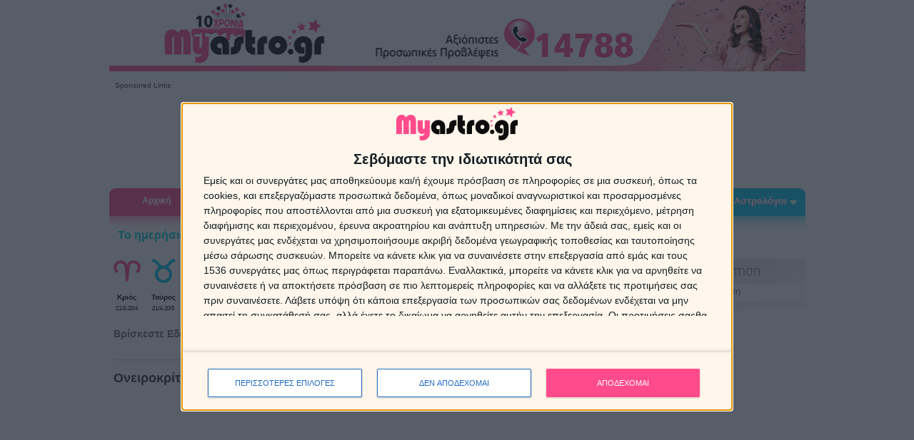

--- FILE ---
content_type: text/html; charset=UTF-8
request_url: https://www.myastro.gr/oneirokritis/oneirokriths-oneira/%CE%9A%CE%B1%CF%84%CE%AE%CF%86%CE%BF%CF%81%CE%BF%CF%82%20.html
body_size: 13499
content:
<!doctype html>
<html lang="el">
<head>

<!-- Google Tag Manager -->
<script>(function(w,d,s,l,i){w[l]=w[l]||[];w[l].push({'gtm.start':
new Date().getTime(),event:'gtm.js'});var f=d.getElementsByTagName(s)[0],
j=d.createElement(s),dl=l!='dataLayer'?'&l='+l:'';j.async=true;j.src=
'https://www.googletagmanager.com/gtm.js?id='+i+dl;f.parentNode.insertBefore(j,f);
})(window,document,'script','dataLayer','GTM-KSXZ4VM');</script>
<!-- End Google Tag Manager -->    

<meta http-equiv="Content-Type" content="text/html; charset=utf-8" />
<meta property="og:title" content="Ονειροκρίτης - Κατήφορος " />
<meta property="og:image" content="https://www.myastro.gr/templates/astra24/images/facebook-200.jpg"/>
<meta property="og:type" content="article" />
<meta property="og:url" content="https://www.myastro.gr/oneirokritis/oneirokriths-oneira/%CE%9A%CE%B1%CF%84%CE%AE%CF%86%CE%BF%CF%81%CE%BF%CF%82%20.html" />
<meta name="keywords" content="Κατήφορος " />
<meta name="author" content="Myastro.gr" />
<meta name="ROBOTS" content="INDEX, FOLLOW"/>
<meta name="GOOGLEBOT" content="INDEX, FOLLOW"/>
<meta name="revisit-after" content="1 days"/>
<meta name="document-classification" content="Αστρολογία Ζώδια Προβλέψεις"/>
<meta name="document-rights" content="Copyrighted Work"/>
<meta name="document-type" content="Web Page"/>
<meta name="document-rating" content="Safe for Kids"/>
<meta name="document-distribution" content="Global"/>
<meta name="document-state" content="Dynamic"/>
<meta property="fb:app_id" content="247429518666872"/>
<meta name="msvalidate.01" content="FA858E24434D1B72F1AAE4D8199DFC2C" />
<meta name="viewport" content="width=device-width, initial-scale=1.0">


<link rel="dns-prefetch" href="https://fonts.googleapis.com/" />
<link rel="dns-prefetch" href="https://www.googleadservices.com/" />
<link rel="dns-prefetch" href="https://pagead2.googlesyndication.com/" />
<link rel="dns-prefetch" href="https://jnn-pa.googleapis.com" />
<link rel="dns-prefetch" href="https://www.google.com/" />
<link rel="dns-prefetch" href="https://www.gstatic.com/" />
<link rel="dns-prefetch" href="https://play.google.com/" />
<link rel="dns-prefetch" href="https://googleads.g.doubleclick.net/" />
<link rel="dns-prefetch" href="https://www.youtube.com/" />
<link rel="dns-prefetch" href="https://yt3.ggpht.com/" />
<link rel="dns-prefetch" href="https://i.ytimg.com/"/> 
<link rel="dns-prefetch" href="https://secure.quantserve.com/" />
<link rel="dns-prefetch" href="https://quantcast.mgr.consensu.org/" />
<link rel="dns-prefetch" href="https://www.myastro.gr/" >
<link rel="dns-prefetch" href="https://cdn.myastro.gr/" >





<title>Ονειροκρίτης - Κατήφορος </title>
<link rel="alternate" href="https://cdn2.myastro.gr/oneirokritis/oneirokriths-oneira/%CE%9A%CE%B1%CF%84%CE%AE%CF%86%CE%BF%CF%81%CE%BF%CF%82%20.html" hreflang="el-gr" />
<link type="text/css" rel="stylesheet" href="https://cdn2.myastro.gr/templates/astra24/style.min.css?v3.5" />
<link type="text/css" rel="stylesheet" href="https://cdn2.myastro.gr/templates/astra24/css/custom.css?v1.2" />
<script src="https://cdn2.myastro.gr/js/jquery-1.7.min.js" ></script>

<script src="https://cdn2.myastro.gr/js/common.min.js"></script>
<script src="https://cdn2.myastro.gr/js/common-custom.min.js"></script>
<script src="https://cdn2.myastro.gr/js/jquery-ui-1.8.10.custom.min.js"></script>
<script src="https://cdn2.myastro.gr/js/jquery.raty.js"></script>
<script src="https://cdn2.myastro.gr/js/jquery.selectBox.js"></script>

<link href="/favicon.ico" rel="icon" type="image/x-icon" />

<link rel="alternate" type="application/rss+xml" title="RSS" href="/rss" />

<link rel="image_src" href="https://www.myastro.gr/templates/astra24/images/facebook-200.jpg" />

<!-- Global site tag (gtag.js) - Google Analytics -->
<script async src="https://www.googletagmanager.com/gtag/js?id=UA-23722739-1"></script>
<script>
  window.dataLayer = window.dataLayer || [];
  function gtag(){dataLayer.push(arguments);}
  gtag('js', new Date());

  gtag('config', 'UA-23722739-1');
</script>




	<link rel="canonical" href="https://www.myastro.gr/oneirokritis/oneirokriths-oneira/%CE%9A%CE%B1%CF%84%CE%AE%CF%86%CE%BF%CF%81%CE%BF%CF%82%20.html" />


    
<script >
    function createCookie(name,value,days) {
        if (days) {
                var date = new Date();
                date.setTime(date.getTime()+(days*24*60*60*1000));
                var expires = "; expires="+date.toGMTString();
        }
        else var expires = "";
        document.cookie = name+"="+value+expires+"; path=/";
    }

    function readCookie(name) {
            var nameEQ = name + "=";
            var ca = document.cookie.split(';');
            for(var i=0;i < ca.length;i++) {
                    var c = ca[i];
                    while (c.charAt(0)==' ') c = c.substring(1,c.length);
                    if (c.indexOf(nameEQ) == 0) return c.substring(nameEQ.length,c.length);
            }
            return null;
    }

    function eraseCookie(name) {
            createCookie(name,"",-1);
    }
</script>    

<!-- InMobi Choice. Consent Manager Tag v3.0 (for TCF 2.2) -->
<script type="text/javascript" async=true>
(function() {
  var host = 'www.myastro.gr';
  var element = document.createElement('script');
  var firstScript = document.getElementsByTagName('script')[0];
  var url = 'https://cmp.inmobi.com'
    .concat('/choice/', 'xAb7aHH4yz2b1', '/', host, '/choice.js?tag_version=V3');
  var uspTries = 0;
  var uspTriesLimit = 3;
  element.async = true;
  element.type = 'text/javascript';
  element.src = url;

  firstScript.parentNode.insertBefore(element, firstScript);

  function makeStub() {
    var TCF_LOCATOR_NAME = '__tcfapiLocator';
    var queue = [];
    var win = window;
    var cmpFrame;

    function addFrame() {
      var doc = win.document;
      var otherCMP = !!(win.frames[TCF_LOCATOR_NAME]);

      if (!otherCMP) {
        if (doc.body) {
          var iframe = doc.createElement('iframe');

          iframe.style.cssText = 'display:none';
          iframe.name = TCF_LOCATOR_NAME;
          doc.body.appendChild(iframe);
        } else {
          setTimeout(addFrame, 5);
        }
      }
      return !otherCMP;
    }

    function tcfAPIHandler() {
      var gdprApplies;
      var args = arguments;

      if (!args.length) {
        return queue;
      } else if (args[0] === 'setGdprApplies') {
        if (
          args.length > 3 &&
          args[2] === 2 &&
          typeof args[3] === 'boolean'
        ) {
          gdprApplies = args[3];
          if (typeof args[2] === 'function') {
            args[2]('set', true);
          }
        }
      } else if (args[0] === 'ping') {
        var retr = {
          gdprApplies: gdprApplies,
          cmpLoaded: false,
          cmpStatus: 'stub'
        };

        if (typeof args[2] === 'function') {
          args[2](retr);
        }
      } else {
        if(args[0] === 'init' && typeof args[3] === 'object') {
          args[3] = Object.assign(args[3], { tag_version: 'V3' });
        }
        queue.push(args);
      }
    }

    function postMessageEventHandler(event) {
      var msgIsString = typeof event.data === 'string';
      var json = {};

      try {
        if (msgIsString) {
          json = JSON.parse(event.data);
        } else {
          json = event.data;
        }
      } catch (ignore) {}

      var payload = json.__tcfapiCall;

      if (payload) {
        window.__tcfapi(
          payload.command,
          payload.version,
          function(retValue, success) {
            var returnMsg = {
              __tcfapiReturn: {
                returnValue: retValue,
                success: success,
                callId: payload.callId
              }
            };
            if (msgIsString) {
              returnMsg = JSON.stringify(returnMsg);
            }
            if (event && event.source && event.source.postMessage) {
              event.source.postMessage(returnMsg, '*');
            }
          },
          payload.parameter
        );
      }
    }

    while (win) {
      try {
        if (win.frames[TCF_LOCATOR_NAME]) {
          cmpFrame = win;
          break;
        }
      } catch (ignore) {}

      if (win === window.top) {
        break;
      }
      win = win.parent;
    }
    if (!cmpFrame) {
      addFrame();
      win.__tcfapi = tcfAPIHandler;
      win.addEventListener('message', postMessageEventHandler, false);
    }
  };

  makeStub();

  var uspStubFunction = function() {
    var arg = arguments;
    if (typeof window.__uspapi !== uspStubFunction) {
      setTimeout(function() {
        if (typeof window.__uspapi !== 'undefined') {
          window.__uspapi.apply(window.__uspapi, arg);
        }
      }, 500);
    }
  };

  var checkIfUspIsReady = function() {
    uspTries++;
    if (window.__uspapi === uspStubFunction && uspTries < uspTriesLimit) {
      console.warn('USP is not accessible');
    } else {
      clearInterval(uspInterval);
    }
  };

  if (typeof window.__uspapi === 'undefined') {
    window.__uspapi = uspStubFunction;
    var uspInterval = setInterval(checkIfUspIsReady, 6000);
  }
})();
</script>
<!-- End InMobi Choice. Consent Manager Tag v3.0 (for TCF 2.2) -->





  

<script data-ad-client="ca-pub-2894474477838454" async src="https://pagead2.googlesyndication.com/pagead/js/adsbygoogle.js"></script>

    


<script>
window.onload=function(){
    window.__tcfapi('addEventListener', 2, function(tcData, listenerSuccess) { 
    if (listenerSuccess) {
        //console.log("listener");
        // check the eventstatus 
        if (tcData.eventStatus === 'useractioncomplete' ||  tcData.eventStatus === 'tcloaded') {
            if (tcData.purpose.consents[1]==null| tcData.purpose.consents[3]==false || tcData.purpose.consents[3]==false ){
                console.log("consent reject");
                (adsbygoogle=window.adsbygoogle||[]).requestNonPersonalizedAds=1;
                (adsbygoogle=window.adsbygoogle||[]).pauseAdRequests=0;
                }  
            if (tcData.purpose.consents[1]==null && tcData.eventStatus === 'tcloaded'){
                __tcfapi('displayConsentUi',2, function() {}); 
                }    

            }
    }
    });  
}
</script>


<script async='async' src='https://www.googletagservices.com/tag/js/gpt.js'></script>
<script>
  var googletag = googletag || {};
  googletag.cmd = googletag.cmd || [];
</script>
<script>
  googletag.cmd.push(function() {
    googletag.defineSlot('/30193621/myastro_sidebar3_300x250', [300, 250], 'div-gpt-ad-1498824387487-0').addService(googletag.pubads());
    googletag.pubads().enableSingleRequest();
    googletag.enableServices();
  });
</script>


</head>
<body onload="init()" class="inside_tpl tpl0 tpl_dreambook">
    
<!-- Google Tag Manager (noscript) -->
<noscript><iframe src="https://www.googletagmanager.com/ns.html?id=GTM-KSXZ4VM"
height="0" width="0" style="display:none;visibility:hidden"></iframe></noscript>
<!-- End Google Tag Manager (noscript) -->    
    
    

    <div id="page-wrapper">
	<div id="custom-skin"></div>    
	<div id="main-wrapper">
            <div id="mainPageTable">

                <div id="mainPageTableTopTD">
                <!-- if action neq astrologers2 && action neq "astrologer2" -->
                                    <!-- if action neq register3 && orderPage==false-->
                                            <!-- boddclasstplid == 21 -->
                                                                        <!-- top2 -->
                        <!--  top -->
<div class="top top2"> 
    <div id="header-spacer" class="header-spacer"></div>
    <a href="/">
	<div class="top-header" id="top-header">   
        
        </div>
    </a>
            <div class="top-google-banner">
    <div class="banner-label">Sponsored Links</div>
<script async src="//pagead2.googlesyndication.com/pagead/js/adsbygoogle.js"></script>
<!-- Desktop top leaderboard -->
<ins class="adsbygoogle"
     style="display:inline-block;width:970px;height:90px"
     data-ad-client="ca-pub-2894474477838454"
     data-ad-slot="7464011004"></ins>
<script>
(adsbygoogle = window.adsbygoogle || []).push({});
</script>
</div>
        <div id="topmenu">
            <div class="menu-wrapper">
<ul class="dropdown">
<li id="menu1"><a href="https://www.myastro.gr">Αρχική</a>
<li id="menu2"><span>Ζώδια</span>
<ul class="sub_menu">
<li class=""><a href="https://www.myastro.gr/zodia/zodia-simera.html" target="_self">Ζώδια σήμερα</a></li>
<li class=""><a href="https://www.myastro.gr/zodia/zodia-aurio.html" target="_self">Ζώδια αύριο</a></li>
<li class=""><a href="https://www.myastro.gr/provlepseis/provlepseis-prosopikes.html" target="0">Προσωπικές προβλέψεις</a></li>
<li class=""><a href="https://www.myastro.gr/provlepseis/provlepseis-evdomadiaies.html" target="0">Ζώδια εβδομάδας</a></li>
<li class=""><a href="https://www.myastro.gr/provlepseis/provlepseis-miniaies.html" target="0">Ζώδια μήνα</a></li>
<li class=""><a href="https://www.myastro.gr/zodia/zodia-2025.html" target="_self">Ζώδια 2025</a></li>
<li class=""><a href="https://www.myastro.gr/provlepseis/provlepseis-oriaies.html" target="0">Ωριαία αστρολογία</a></li>
<li class=""><a href="https://www.myastro.gr/zodia/astrologia-zodia.html" target="_self">Άρθρα για ζώδια</a></li>
<li class=""><a href="https://www.myastro.gr/zodia/aisthimatika-provlepseis-2025.html" target="_self">Οι αισθηματικές προβλέψεις για τα ζώδια το 2025</a></li>
<li class=""><a href="https://www.myastro.gr/zodia/zodia-xaraktiristika.html" target="_self">Ζώδια Χαρακτηριστικά</a></li>
<li class=""><a href="https://www.myastro.gr/zodia/zodia-sxeseis.html" target="_self">Ζώδια που ταιριάζουν</a></li>
<li class=""><a href="https://www.myastro.gr/zodia/astrologia-zodia/zwdia-hmeromhnies.html" target="_self">Ζώδια ημερομηνίες</a></li>
<li class=""><a href="https://www.myastro.gr/search.html" target="0">Αναζήτηση</a></li>
<li class="last"><a href="https://www.myastro.gr/zodia/provlepseis-sto-email.html?utm_source=website&utm_medium=menu&utm_campaign=menu" target="_self">Προβλέψεις με email</a></li>
</ul></li><li id="menu3"><span>Αστρολογία</span>
<ul class="sub_menu">
<li class=""><a href="https://www.myastro.gr/astrologia/astrologia-provlepseis.html" target="_self">Αστρολογικές προβλέψεις</a></li>
<li class=""><a href="https://www.myastro.gr/astrologia/astrologikos-xartis.html" target="_self">Αστρολογικός χάρτης</a></li>
<li class=""><a href="https://www.myastro.gr/astrologia/synastria.html" target="_self">Συναστρία</a></li>
<li class=""><a href="https://www.myastro.gr/astrologia/oroskopos.html" target="_self">Ωροσκόπος</a></li>
<li class="last"><a href="https://www.myastro.gr/astrologia/karmikes-sxeseis/karmikes-sxeseis-karma.html" target="_self">Καρμικές σχέσεις</a></li>
</ul></li><li id="menu4"><span>Ονειροκρίτης</span>
<ul class="sub_menu">
<li class=""><a href="https://www.myastro.gr/oneirokritis/oneirokriths-oneira.html" target="_self">Ονειροκρίτης</a></li>
<li class=""><a href="https://www.myastro.gr/oneirokritis/suxnoi-efialtes/oi-pio-suxnoi-efialtes.html" target="_self">Συχνοί εφιάλτες</a></li>
<li class=""><a href="https://www.myastro.gr/oneirokritis/suxnoi-efialtes/oneirokritis-planites-oneira.html" target="_self">Αστρολογία και όνειρα</a></li>
<li class="last"><a href="https://www.myastro.gr/oneirokritis/suxnoi-efialtes/oneira-minimata-apo-to-asineidito.html" target="_self">Όνειρα και υποσυνείδητο</a></li>
</ul></li><li id="menu5"><span>Ταρώ</span>
<ul class="sub_menu">
<li class=""><a href="https://www.myastro.gr/taro/taro-simera.html?utm_source=website&utm_medium=menu&utm_campaign=menu" target="_self">Ταρώ σήμερα</a></li>
<li class=""><a href="https://www.myastro.gr/taro/taro-kartes.html?utm_source=website&utm_medium=menu&utm_campaign=menu" target="_self">Ταρώ με 4 κάρτες</a></li>
<li class=""><a href="https://www.myastro.gr/taro/ta-taro-tou-erwta.html?utm_source=website&utm_medium=menu&utm_campaign=menu" target="_self">Ταρώ της Αγάπης</a></li>
<li class="last"><a href="https://www.myastro.gr/astrologoi/astrologoi-mentioum/taromanteia" target="_self">Οι Ταρωμάντες μας</a></li>
</ul></li><li id="menu6"><span>Δημοφιλή</span>
<ul class="sub_menu">
<li class=""><a href="https://www.myastro.gr/content/zodia-humour.html" target="_self">Ζώδια-χιούμορ</a></li>
<li class=""><a href="https://www.myastro.gr/zodia/astrologia-zodia/kafemanteia-flitzani-mellon-symvola-kafes.html" target="_self">Καφεμαντεία</a></li>
<li class=""><a href="https://www.myastro.gr/content/arithmologia.html" target="_self">Αριθμολογία</a></li>
<li class=""><a href="https://www.myastro.gr/content/zodia-lifestyle/metensarkosi-metempsixosi-anadromi-se-proigoumenes-zoes.html" target="_self">Μετενσάρκωση</a></li>
<li class=""><a href="https://www.myastro.gr/content/feng-shui.html" target="_self">Feng Shui</a></li>
<li class=""><a href="/content/onomata-ti-shmainei-to-onoma-sou/-onomata-ti-shmainei-to-onoma-sou.html" target="_self">Τι σημαίνει το όνομα σου</a></li>
<li class=""><a href="https://www.myastro.gr/content/ksematiasma-euxes/exeis-%E2%80%9Ckako-mati%E2%80%9D-euxes-gia-ksematiasma.html" target="_self">Ξεμάτιασμα - Ευχές</a></li>
<li class="last"><a href="https://www.myastro.gr/content/euxes/euxes.html" target="_self">Ευχές</a></li>
</ul></li><li id="menu7"><a href="https://www.youtube.com/subscription_center?add_user=myastrochannel1" target="_blank">Web Tv</a>
</li><li id="menu8"><span>Αστρολόγοι</span>
<ul class="sub_menu">
<li class=""><a href="https://www.myastro.gr/astrologoi/agora-paketou-sms-provlepsis.html" target="_self">Αγορά πακέτου SMS Πρόβλεψης</a></li>
<li class=""><a href="https://www.myastro.gr/astrologoi/astrologoi-mentioum.html" target="_self">Αστρολόγοι</a></li>
<li class=""><a href="https://www.myastro.gr/astrologoi/astro-provlepseis/astro-sms-astrologikes-provlepseis-me-mikro-kostos-egkura-amesa-kai-oikonomika-me-sms.html" target="_self">Astro SMS προβλέψεις</a></li>
<li class="last"><a href="https://www.myastro.gr/astrologoi/astrologia-provlepseis-ellada-exoteriko-pistotiki.html?utm_source=website&utm_medium=menu&utm_campaign=menu" target="_self">Αγορά χρόνου ομιλίας</a></li>
</ul></li></ul>
<div class='clearfix'></div></div>

    </div>
</div>
<!-- /top -->

                
                
                                                    </div>
                                <div id="mainTableMiddle" class="clearfix dreambook">
                

                 
                    <div id="topmenu2" class="clearfix">
                                <!--  CENTER TABLE -->
                                       
                        


<div class="menu2">
        
	<div class="signtext">Το ημερήσιο Ωροσκόπιο μου.</div>
        
	<div class="items">
    	<div class="item item1">
        	<div class="image"><a href="https://www.myastro.gr/zodia/zodia-simera/krios.html"><img src="https://cdn2.myastro.gr/templates/astra24/images/header/krios.png" alt="Κριός" width="50" height="50" /></a></div>
            <div class="signs"><a href="https://www.myastro.gr/zodia/zodia-simera/krios.html">Κριός</a></div>
            <div class="signdate">21/3-20/4</div>
        </div>
        <div class="sep"></div>
        
        <div class="item item2">
        	<div class="image"><a href="https://www.myastro.gr/zodia/zodia-simera/tayros.html"><img src="https://cdn2.myastro.gr/templates/astra24/images/header/tavros.png" alt="Ταύρος" width="50" height="50" /></a></div>
            <div class="signs"><a href="https://www.myastro.gr/zodia/zodia-simera/tayros.html">Ταύρος</a></div>
            <div class="signdate">21/4-20/5</div>
        </div>
    	<div class="sep"></div>
    
    	 <div class="item item3">
        	<div class="image"><a href="https://www.myastro.gr/zodia/zodia-simera/didimos.html"><img src="https://cdn2.myastro.gr/templates/astra24/images/header/didymoi.png" alt="Δίδυμοι" width="50" height="50" /></a></div>
            <div class="signs"><a href="https://www.myastro.gr/zodia/zodia-simera/didimos.html">Δίδυμοι</a></div>
            <div class="signdate">21/5-21/6</div>
        </div>
        <div class="sep"></div>
        
        <div class="item item4">
        	<div class="image"><a href="https://www.myastro.gr/zodia/zodia-simera/karkinos.html"><img src="https://cdn2.myastro.gr/templates/astra24/images/header/karkinos.png" alt="Καρκίνος" width="50" height="50" /></a></div>
            <div class="signs"><a href="https://www.myastro.gr/zodia/zodia-simera/karkinos.html">Καρκίνος</a></div>
            <div class="signdate">22/6-22/7</div>
        </div>
        <div class="sep"></div>
        
        <div class="item item5">
        	<div class="image"><a href="https://www.myastro.gr/zodia/zodia-simera/lewn.html"><img src="https://cdn2.myastro.gr/templates/astra24/images/header/leon.png" alt="Λέων" width="50" height="50" /></a></div>
            <div class="signs"><a href="https://www.myastro.gr/zodia/zodia-simera/lewn.html">Λέων</a></div>
            <div class="signdate">23/7-23/8</div>
        </div>
        <div class="sep"></div>
        
        <div class="item item6">
        	<div class="image"><a href="https://www.myastro.gr/zodia/zodia-simera/parthenos.html"><img src="https://cdn2.myastro.gr/templates/astra24/images/header/parthenos.png" alt="Παρθένος" width="50" height="50" /></a></div>
            <div class="signs"><a href="https://www.myastro.gr/zodia/zodia-simera/parthenos.html">Παρθένος</a></div>
            <div class="signdate">24/8-22/9</div>
        </div>
        <div class="sep"></div>
        
        <div class="item item7">
        	<div class="image"><a href="https://www.myastro.gr/zodia/zodia-simera/zygos.html"><img src="https://cdn2.myastro.gr/templates/astra24/images/header/zygos.png" alt="Ζυγός" width="50" height="50" /></a></div>
            <div class="signs"><a href="https://www.myastro.gr/zodia/zodia-simera/zygos.html">Ζυγός</a></div>
            <div class="signdate">23/9-22/10</div>
        </div>
        <div class="sep"></div>
        
        <div class="item item8">
        	<div class="image"><a href="https://www.myastro.gr/zodia/zodia-simera/skorpios.html"><img src="https://cdn2.myastro.gr/templates/astra24/images/header/skorpios.png" alt="Σκορπιός" width="50" height="50" /></a></div>
            <div class="signs"><a href="https://www.myastro.gr/zodia/zodia-simera/skorpios.html">Σκορπιός</a></div>
            <div class="signdate">23/10-22/11</div>
        </div>
        <div class="sep"></div>
        
        <div class="item item9">
        	<div class="image"><a href="https://www.myastro.gr/zodia/zodia-simera/toxotis.html"><img src="https://cdn2.myastro.gr/templates/astra24/images/header/toxotis.png" alt="Τοξότης" width="50" height="50" /></a></div>
            <div class="signs"><a href="https://www.myastro.gr/zodia/zodia-simera/toxotis.html">Τοξότης</a></div>
            <div class="signdate">23/11-21/12</div>
        </div>
        <div class="sep"></div>
        
        <div class="item item10">
        	<div class="image"><a href="https://www.myastro.gr/zodia/zodia-simera/aigokeros.html"><img src="https://cdn2.myastro.gr/templates/astra24/images/header/aigokeros.png" alt="Αιγόκερως" width="50" height="50" /></a></div>
            <div class="signs"><a href="https://www.myastro.gr/zodia/zodia-simera/aigokeros.html">Αιγόκερως</a></div>
            <div class="signdate">22/12-19/1</div>
        </div>
        <div class="sep"></div>
        
        <div class="item item11">
        	<div class="image"><a href="https://www.myastro.gr/zodia/zodia-simera/ydroxoos.html"><img src="https://cdn2.myastro.gr/templates/astra24/images/header/ydroxoos.png" alt="Υδροχόος" width="50" height="50" /></a></div>
            <div class="signs"><a href="https://www.myastro.gr/zodia/zodia-simera/ydroxoos.html">Υδροχόος</a></div>
            <div class="signdate">20/1-19/2</div>
        </div>
        <div class="sep"></div>
        
        <div class="item item12">
        	<div class="image"><a href="https://www.myastro.gr/zodia/zodia-simera/ixtheis.html"><img src="https://cdn2.myastro.gr/templates/astra24/images/header/ixthys.png" alt="Ιχθείς" width="50" height="50" /></a></div>
            <div class="signs"><a href="https://www.myastro.gr/zodia/zodia-simera/ixtheis.html">Ιχθείς</a></div>
            <div class="signdate">20/2-20/3</div>
        </div>
        
    </div>    
</div>
     

                        <div><img src="https://cdn2.myastro.gr/templates/astra24/images/blank.gif"  width="1" height="4" alt="blank"/></div>
                                                        <div class="main " id="main">
                        <div class="content content-dreambook">
    
    <script type="application/ld+json">
		{
    "@context": "http://schema.org",
    "@type": "WebPage",
    "name": "MyAstro",
    "url": "https://www.myastro.gr",
    "breadcrumb": {
        "@type": "BreadcrumbList",
        "itemListElement": {
            "@type": "ListItem",
            "position": "1",
            "item": {
                "id": "https://www.myastro.gr/oneirokritis/oneirokriths-oneira/%CE%9A%CE%B1%CF%84%CE%AE%CF%86%CE%BF%CF%81%CE%BF%CF%82%20.html",
                "name": "Ονειροκρίτης"
            }
        }
    },
    "publisher": {
        "@type": "Organization",
        "name": "MyAstro",
        "logo": {
            "@type": "ImageObject",
            "height": "82",
            "width": "224",
            "url": "https://www.myastro.gr/templates/astra24/images/logo-10years.png"
        }
    }
}
	</script>
    
    <div style="width:100%; border-collapse:collapse; border-spacing:0;">
        <div class="path"><span class="home">Βρίσκεστε Eδώ&gt;&gt; </span><span class="pcat"><a href="/oneirokritis/oneirokriths-oneira.html">Ονειροκρίτης</a></span></div> 
        <div style="padding-top:10px;padding-left:3px">&nbsp;</div>
        <div style="background:url(https://cdn2.myastro.gr/templates/astra24/images/hor_line3.gif) no-repeat">
            <img src="https://cdn2.myastro.gr/templates/astra24/images/blank.gif"  width="10" height="4" alt="blank"/>
        </div>
        <h1>Ονειροκρίτης και ερμηνεία ονείρου για Κατήφορος </h1>
                <div class="google-responsive-bottom-filler-desktop">
    <div class="label-banner">Sponsored Links</div>
    <script async src="https://pagead2.googlesyndication.com/pagead/js/adsbygoogle.js"></script>
    <!-- Bottom responsive filler banner 09/19 Desktop Myastro -->
    <ins class="adsbygoogle"
         style="display:block"
         data-ad-client="ca-pub-2894474477838454"
         data-ad-slot="8968876537"
         data-ad-format="auto"
         data-full-width-responsive="true"></ins>
    <script>
         (adsbygoogle = window.adsbygoogle || []).push({});
    </script>
</div>


        <div class="clearfix"></div>
                
                <div style="width:100%;border-collapse:collapse;border-spacing:0;" class="dreambook">
<div style="text-align:left;padding-bottom:10px;" class="title3 divbody"><strong>Όνειρο: Κατήφορος </strong></div><div class="text2">Αν δεις πως περπατάς σε κατήφορο, το όνειρο δεν είναι καλό ,θα έχεις προβλήματα και στενοχώριες.</div></div>
        
                
        <div class="clearfix"></div>
        <div class="spacer" style="height:20px"></div>
        <div style="background:url(https://cdn2.myastro.gr/templates/astra24/images/hor_line3.gif); height: 4px;"></div>
        
                
                
        <div style="padding-top:10px;padding-right:24px;text-align:left"><div class="share2_tpl" style="float:left">

<div class="facebookShare"><span class='st_facebook_hcount'></span></div>
<div class="fb-like" data-send="true" data-layout="button_count" data-width="200" data-show-faces="true" style="display:block;float:left;margin-right:10px"></div>
<a href="https://twitter.com/share" class="twitter-share-button" data-count="horizontal" data-via="myastro_gr">Tweet</a><script>!function(d,s,id){var js,fjs=d.getElementsByTagName(s)[0];if(!d.getElementById(id)){js=d.createElement(s);js.id=id;js.src="//platform.twitter.com/widgets.js";fjs.parentNode.insertBefore(js,fjs);}}(document,"script","twitter-wjs");</script>
<div style="float:left" class="g-plus" data-action="share" data-annotation="none" data-height="20" ></div>
<script>
  window.___gcfg = {
    lang: 'en-US'
  };

  (function() {
    var po = document.createElement('script'); po.async = true;
    po.src = 'https://apis.google.com/js/plusone.js';
    var s = document.getElementsByTagName('script')[0]; s.parentNode.insertBefore(po, s);
  })();
</script>


</div>

<div class="clearfix"></div>
            <div class="rate-container">
        <div class="text">Βαθμολόγησε</div><div class="raty"></div>
        <div class="score">Score: 5 &nbsp;Ψήφοι: 1</div><div class="clearfix"></div>     
    </div>
<script>
var articleId='348';
var rated=0
var group='15';
    
var score=5;  

    $(document).ready(function(){
        $(".raty").raty({
            "score":score,
                        click: function(score){
            //alert(score); 
            if (rated==0){
            $.ajax({
                url: "/modules/content/ajax/rate.php",
                type: "post", 
                data: {"article_id":articleId,"score":score,'group':group},
                dataType: 'json',
                success:function(result){
                    if (result.status==1){
                        rated=1;
                        $(".raty").raty({"readOnly":true,"score": result.score });
                        $(".rate-container .score").html("Score: "+result.score+" &nbsp;Votes: "+result.votes);
                        showDialog("Βαθμολογία","Ευχαριστούμε για την ψήφο σας");
                        }
                    }
                                         
                });
            }
                                 
        }
    });
        });

</script>
</div>       
        
        <script>
        //location.href="#result";
        </script>
        
        <div class="spacer" style="height:20px"></div>

                
        <div class="clearfix"></div>
        
            <div style="vertical-align:top">
                <form name="searchform" id="searchform" action="https://www.myastro.gr/oneirokritis/oneirokriths-oneira" method="post">
                    <div style="width:100%; border-collapse:collapse; border-spacing:0;" class="dreambook">
                        <div class="wrapper-1">
                            <div>&nbsp;</div>
                        </div>
                        <div class="wrapper-2">
                            <div class="dreambook" style="display:inline-block">
                                    <div style="padding-top: 10px;"><img src="https://cdn2.myastro.gr/templates/astra24/images/dreambook_1o_gramma.png" alt="1o gramma" style="width:50%;"/></div>
                                    <div class="dreambook"><a style="text-decoration:none"></a>
                                        <div style="width:100%; border-collapse:collapse; border-spacing:0;margin-bottom:5px;padding-bottom: 5px;" class="letters">
                                                <span class="letter"><a href="https://www.myastro.gr/oneirokritis/oneirokriths-oneira/0.html">A</a></span>
                                                <span><img style="margin-top: 5px;width: 1px;height: 20px" src="https://cdn2.myastro.gr/templates/astra24/images/sep.gif" alt="sep" /></span>
                                                <span class="letter"><a href="https://www.myastro.gr/oneirokritis/oneirokriths-oneira/1.html">Β</a></span>
                                                <span><img style="margin-top: 5px;width: 1px;height: 20px" src="https://cdn2.myastro.gr/templates/astra24/images/sep.gif" alt="sep" /></span>
                                                <span class="letter"><a href="https://www.myastro.gr/oneirokritis/oneirokriths-oneira/2.html">Γ</a></span>
                                                <span><img style="margin-top: 5px;width: 1px;height: 20px" src="https://cdn2.myastro.gr/templates/astra24/images/sep.gif" alt="sep" /></span>
                                                <span class="letter"><a href="https://www.myastro.gr/oneirokritis/oneirokriths-oneira/3.html">Δ</a></span>
                                                <span><img style="margin-top: 5px;width: 1px;height: 20px" src="https://cdn2.myastro.gr/templates/astra24/images/sep.gif" alt="sep" /></span>
                                                <span class="letter"><a href="https://www.myastro.gr/oneirokritis/oneirokriths-oneira/4.html">Ε</a></span>
                                                <span><img style="margin-top: 5px;width: 1px;height: 20px" src="https://cdn2.myastro.gr/templates/astra24/images/sep.gif" alt="sep" /></span>
                                                <span class="letter"><a href="https://www.myastro.gr/oneirokritis/oneirokriths-oneira/5.html">Ζ</a></span>
                                                <span><img style="margin-top: 5px;width: 1px;height: 20px" src="https://cdn2.myastro.gr/templates/astra24/images/sep.gif" alt="sep" /></span>
                                                <span class="letter"><a href="https://www.myastro.gr/oneirokritis/oneirokriths-oneira/6.html">Η</a></span>
                                                <span><img style="margin-top: 5px;width: 1px;height: 20px" src="https://cdn2.myastro.gr/templates/astra24/images/sep.gif" alt="sep" /></span>
                                                <span class="letter"><a href="https://www.myastro.gr/oneirokritis/oneirokriths-oneira/7.html">Θ</a></span>
                                                <span><img style="margin-top: 5px;width: 1px;height: 20px" src="https://cdn2.myastro.gr/templates/astra24/images/sep.gif" alt="sep" /></span>
                                                <span class="letter"><a href="https://www.myastro.gr/oneirokritis/oneirokriths-oneira/8.html">Ι</a></span>
                                                <span><img style="margin-top: 5px;width: 1px;height: 20px" src="https://cdn2.myastro.gr/templates/astra24/images/sep.gif" alt="sep" /></span>
                                                <span class="letter"><a href="https://www.myastro.gr/oneirokritis/oneirokriths-oneira/9.html">Κ</a></span>
                                                <span><img style="margin-top: 5px;width: 1px;height: 20px" src="https://cdn2.myastro.gr/templates/astra24/images/sep.gif" alt="sep" /></span> 
                                                <span class="letter"><a href="https://www.myastro.gr/oneirokritis/oneirokriths-oneira/10.html">Λ</a></span>
                                                <span><img style="margin-top: 5px;width: 1px;height: 20px" src="https://cdn2.myastro.gr/templates/astra24/images/sep.gif" alt="sep" /></span>
                                                <span class="letter"><a href="https://www.myastro.gr/oneirokritis/oneirokriths-oneira/11.html">Μ</a></span>
                                                <span><img style="margin-top: 5px;width: 1px;height: 20px" src="https://cdn2.myastro.gr/templates/astra24/images/sep.gif" alt="sep" /></span>
                                                <span class="letter"><a href="https://www.myastro.gr/oneirokritis/oneirokriths-oneira/12.html">Ν</a></span>
                                                <span><img style="margin-top: 5px;width: 1px;height: 20px" src="https://cdn2.myastro.gr/templates/astra24/images/sep.gif" alt="sep" /></span>
                                                <span class="letter"><a href="https://www.myastro.gr/oneirokritis/oneirokriths-oneiras/13.html">Ξ</a></span>
                                                <span><img style="margin-top: 5px;width: 1px;height: 20px" src="https://cdn2.myastro.gr/templates/astra24/images/sep.gif" alt="sep" /></span>
                                                <span class="letter"><a href="https://www.myastro.gr/oneirokritis/oneirokriths-oneira/14.html">Ο</a></span>
                                                <span><img style="margin-top: 5px;width: 1px;height: 20px" src="https://cdn2.myastro.gr/templates/astra24/images/sep.gif" alt="sep" /></span>
                                                <span class="letter"><a href="https://www.myastro.gr/oneirokritis/oneirokriths-oneira/15.html">Π</a></span>
                                                <span><img style="margin-top: 5px;width: 1px;height: 20px" src="https://cdn2.myastro.gr/templates/astra24/images/sep.gif" alt="sep" /></span>
                                                <span class="letter"><a href="https://www.myastro.gr/oneirokritis/oneirokriths-oneira/16.html">Ρ</a></span>
                                                <span><img style="margin-top: 5px;width: 1px;height: 20px" src="https://cdn2.myastro.gr/templates/astra24/images/sep.gif" alt="sep" /></span>
                                                <span class="letter"><a href="https://www.myastro.gr/oneirokritis/oneirokriths-oneira/17.html">Σ</a></span>
                                                <span><img style="margin-top: 5px;width: 1px;height: 20px" src="https://cdn2.myastro.gr/templates/astra24/images/sep.gif" alt="sep" /></span>
                                                <span class="letter"><a href="https://www.myastro.gr/oneirokritis/oneirokriths-oneira/18.html">Τ</a></span>
                                                <span><img style="margin-top: 5px;width: 1px;height: 20px" src="https://cdn2.myastro.gr/templates/astra24/images/sep.gif" alt="sep" /></span>
                                                <span class="letter"><a href="https://www.myastro.gr/oneirokritis/oneirokriths-oneira/19.html">Υ</a></span>
                                                <span><img style="margin-top: 5px;width: 1px;height: 20px" src="https://cdn2.myastro.gr/templates/astra24/images/sep.gif" alt="sep" /></span>
                                                <span class="letter"><a href="https://www.myastro.gr/oneirokritis/oneirokriths-oneira/20.html">Φ</a></span>
                                                <span><img style="margin-top: 5px;width: 1px;height: 20px" src="https://cdn2.myastro.gr/templates/astra24/images/sep.gif" alt="sep" /></span>
                                                <span class="letter"><a href="https://www.myastro.gr/oneirokritis/oneirokriths-oneira/21.html">Χ</a></span>
                                                <span><img style="margin-top: 5px;width: 1px;height: 20px" src="https://cdn2.myastro.gr/templates/astra24/images/sep.gif" alt="sep" /></span>
                                                <span class="letter"><a href="https://www.myastro.gr/oneirokritis/oneirokriths-oneira/22.html">Ψ</a></span>
                                                <span><img style="margin-top: 5px;width: 1px;height: 20px" src="https://cdn2.myastro.gr/templates/astra24/images/sep.gif" alt="sep" /></span>
                                                <span class="letter"><a href="https://www.myastro.gr/oneirokritis/oneirokriths-oneira/23.html">Ω</a></span>   
                                        </div>        
                                    </div>
                            </div>
                        </div>        
                        <div class="wrapper-3" style="padding-bottom: 10px;">
                            <div class="dreambook" style="display:inline-block"> 
                            <div style="width:100%; border-collapse:collapse; border-spacing:0;">
                                <div style="text-align:center" class="text4"><img src="https://cdn2.myastro.gr/templates/astra24/images/dreambook_lexi.png" alt="lexi" style="width:50%;margin-top: 10px;"/></div>
                                    <div style="vertical-align:text-top;float:left;padding-left: 5%;"><input type="text" name="keyword" id="keyword" value="" style="width:250px; float:right; height:30px; margin-bottom:10px;"/></div>
                                    <div style="float: right;padding-right: 5%;"><img id="formbutton" src="https://cdn2.myastro.gr/templates/astra24/images/dreambook_submit.png" alt="submit dreambook" style="margin-bottom:10px;cursor:pointer;"/></div>
                            </div>
                            </div>
                        </div>
                        <div class="wrapper-4">
                            <div class="dreambook" style="display:inline-block">
                                <!--<img src="https://cdn2.myastro.gr/templates/astra24/images/dreambook_til_desktop.png" alt="Ονειροκρίτης - Κατήφορος " style="margin-top: 20px;"/>-->
                        </div></div>
                    </div>
                    <input type="hidden" name="send" id="send" value="1" />
                </form>
            </div>
        
        
                
             
        <div class="clearfix"></div>
        
        <div class='main-services link-main-services'>
<div class='title'><span class='in-title'>Δείτε επίσης:</span></div>
<ul>
<li class='first'><a href='https://www.myastro.gr/zodia/zodia-simera.html'>Ημερήσιες Προβλέψεις</a></li>
<li ><a href='https://www.myastro.gr/provlepseis/provlepseis-prosopikes.html'>Προσωπικές Προβλέψεις</a></li>
<li ><a href='https://www.myastro.gr/provlepseis/provlepseis-evdomadiaies'>Εβδομαδιαίες Προβλέψεις</a></li>
<li ><a href='https://www.myastro.gr/taro/taro-simera.html'>Ταρώ σήμερα</a></li>
<li ><a href='https://www.myastro.gr/astrologia/astrologia-provlepseis.html'>Τα άστρα σήμερα</a></li>
<li ><a href='https://www.myastro.gr/zodia/astrologia-zodia.html'>Άρθρα για τα ζώδια</a></li>
<li ><a href='https://www.myastro.gr/astrologia/astrologikos-xartis.html'>Αστρολογικός χάρτης</a></li>
<li ><a href='https://www.myastro.gr/astrologia/synastria.html'>Αστρολογική συναστρία</a></li>
<li ><a href='https://www.myastro.gr/taro/taro-kartes.html'>Ταρώ με 4 κάρτες</a></li>
</ul>
</div>
        <div class="clearfix"></div>
        

        <div style="text-align:center;width:100%;">
        <div style="width:100%; border-collapse:collapse; border-spacing:0;">
            
            <div class="banner-cont"><img   src="https://cdn2.myastro.gr/banners/wUZ5PyHTeWeB5kuLwpql.webp" width="300" height="250" alt="astrologoi 14788"/></div>

                    
        </div></div>
          

    </div>
</div>

<script>
 
    jQuery(document).ready(function(){
                jQuery('#keyword').keyup(function(e){
                    if(e.which == 13){
                        jQuery('#formbutton').click();
                    }
                });
                
                jQuery('#formbutton').mousedown(function(event){

                    event.preventDefault();                   
                    var keyword=jQuery('#keyword').val();

                    jQuery.ajax({
                        url:"/modules/content/ajax/dreambook.php",
                        dataType: 'json',
                        type:'POST',
                        data:{"keyword": keyword},
                            success:function(result){
                            //console.log("#result1:"+result.title);
                            //console.log("#result2:"+result.descr);
                                document.getElementById('searchform').submit();
                            },
                            error:function(result){
                                //showError("error" + result.result_descr);
                                //console.log("error "+result.descr);
                                return;
                            }
                        });
                    jQuery("#searchform").submit();
                
                });
    });

</script>
                               
                    </div>
                            <!-- END DEFAULT BOTTOM -->
                            <!--  END CENTER TABLE -->
                                        <!--gkate if-->
                                        </div>
                                                                                <div class="right">
                            <div class="sidebar">
    <div class="search">
		
	<form id="form_search_sidebar" action="https://www.myastro.gr/search.html">
            <input type="text" name="query" class="search" style="margin-right:6px;background-position: -260px 0;" onblur="if(this.value=='') jQuery(this).css('backgroundPosition', '-260px 0');" onfocus="jQuery(this).css('backgroundPosition', '0 0');" placeholder="Google Αναζήτηση"/>
            <button type="submit" class="button"></button>
        </form>
</div>	

<script>
    jQuery(document).ready(function(){
        jQuery('input[name="query"]').keyup(function(event){
            if(event.which == 13){
                jQuery('#form_search_sidebar').submit();
            }
        });
    });
</script>    

    <!-- google banner -->
            <div class="spacer2"></div>
        <div class="clearfix"></div>
        <div class="right-google-banner">
    <div class="banner-label">Sponsored Links</div>
    <script async src="//pagead2.googlesyndication.com/pagead/js/adsbygoogle.js"></script>
<!-- Desktop Right Skyscraper -->
<ins class="adsbygoogle"
     style="display:inline-block;width:300px;height:600px"
     data-ad-client="ca-pub-2894474477838454"
     data-ad-slot="5353071806"></ins>
<script>
(adsbygoogle = window.adsbygoogle || []).push({});
</script>
</div>
        <div class="spacer2"></div>
        <div class="clearfix"></div>  
        
    
    
        <div id="banner105"></div><script>loadBanner(105)</script>
    <div class="spacer2"></div>
    <div class="clearfix"></div>
        
    
    
    
    
          
    
    

<iframe data-src="https://www.facebook.com/plugins/page.php?href=https%3A%2F%2Fwww.facebook.com%2FMyAstro&tabs&width=300&height=214&small_header=false&adapt_container_width=true&hide_cover=false&show_facepile=true&appId" width="300" height="214" style="border:none;overflow:hidden" allow="encrypted-media"></iframe>    <div class="spacer2"></div>
    <div class="clearfix"></div>
        
            <div class="sidebar-news news_sidebar.tpl">
    <div id="head-title-news">
        Αστρολογικές Προβλέψεις
    </div>
    <div class="items-wrap">
        <ul>    
                    <li class="item-cont">         
                <div class="news-title">
                    <span class="title2"><a href="https://www.myastro.gr/astrologia/astrologia-provlepseis/anadromos-ermis-ston-toxoti.html">Ανάδρομος Ερμής στον Τοξότη από τις 9 ως 19 Νοεμβρίου 2025. Προβλέψεις για τα ζώδια.</a></span>
                    <div class="date"><span >5 Νοεμβρίου 2025 / 12:00</span></div>
                </div>
                <div class="news-image"><a href="https://www.myastro.gr/astrologia/astrologia-provlepseis/anadromos-ermis-ston-toxoti.html"><img src="https://cdn2.myastro.gr/files/images/front_articles/anadromos-ermis-ston-toxoti.jpg"  alt="Ανάδρομος Ερμής στον Τοξότη από τις 9 ως 19 Νοεμβρίου 2025. Προβλέψεις για τα ζώδια." class="im FrontArticles"/></a></div>
            </li>
                    <li class="item-cont">         
                <div class="news-title">
                    <span class="title2"><a href="https://www.myastro.gr/zodia/zodia-simera/ydroxoos.html">Τα ζώδια την Τετάρτη 05/11/2025</a></span>
                    <div class="date"></div>
                </div>
                <div class="news-image"><a href="https://www.myastro.gr/zodia/zodia-simera/ydroxoos.html"><img src="https://cdn2.myastro.gr/templates/astra24/images/news1.gif" width="70" height="70" alt="Τα ζώδια την Τετάρτη 05/11/2025" class="im"></a></div>
            </li>
                    <li class="item-cont">         
                <div class="news-title">
                    <span class="title2"><a href="https://www.myastro.gr/astrologia/astrologia-provlepseis/arhs-se-eksagwno-me-ton-ploutwna.html">Ο Άρης σε εξάγωνο με τον Πλούτωνα: Πως θα επηρεάσει το ζώδιό σου;</a></span>
                    <div class="date"><span >4 Νοεμβρίου 2025 / 12:00</span></div>
                </div>
                <div class="news-image"><a href="https://www.myastro.gr/astrologia/astrologia-provlepseis/arhs-se-eksagwno-me-ton-ploutwna.html"><img src="https://cdn2.myastro.gr/files/images/front_articles/arhs-se-eksagwno-me-ton-ploutwna.jpg"  alt="Ο Άρης σε εξάγωνο με τον Πλούτωνα: Πως θα επηρεάσει το ζώδιό σου;" class="im FrontArticles"/></a></div>
            </li>
                    <li class="item-cont">         
                <div class="news-title">
                    <span class="title2"><a href="https://www.myastro.gr/astrologia/astrologia-provlepseis/ouranos-ston-tauro.html">Ουρανός στον Ταύρο από 8 Νοεμβρίου 2025 ως 25 Απριλίου 2026. Προβλέψεις για τα ζώδια.</a></span>
                    <div class="date"><span >4 Νοεμβρίου 2025 / 12:00</span></div>
                </div>
                <div class="news-image"><a href="https://www.myastro.gr/astrologia/astrologia-provlepseis/ouranos-ston-tauro.html"><img src="https://cdn2.myastro.gr/files/images/front_articles/ouranos-ston-tauro.jpg"  alt="Ουρανός στον Ταύρο από 8 Νοεμβρίου 2025 ως 25 Απριλίου 2026. Προβλέψεις για τα ζώδια." class="im FrontArticles"/></a></div>
            </li>
                    <li class="item-cont">         
                <div class="news-title">
                    <span class="title2"><a href="https://www.myastro.gr/astrologia/astrologia-provlepseis/afroditi-ston-skorpio.html">Αφροδίτη στον Σκορπιό από 7 ως 30 Νοεμβρίου 2025. Προβλέψεις για τα ζώδια.</a></span>
                    <div class="date"><span >3 Νοεμβρίου 2025 / 12:00</span></div>
                </div>
                <div class="news-image"><a href="https://www.myastro.gr/astrologia/astrologia-provlepseis/afroditi-ston-skorpio.html"><img src="https://cdn2.myastro.gr/files/images/front_articles/afroditi-ston-skorpio.jpg"  alt="Αφροδίτη στον Σκορπιό από 7 ως 30 Νοεμβρίου 2025. Προβλέψεις για τα ζώδια." class="im FrontArticles"/></a></div>
            </li>
                </ul>
    </div>
</div>        
    <div class="spacer2"></div>
    <div class="clearfix"></div>
            <div class="sidebar-popular popular_sidebar.tpl">
    <div id="head-title">Αστρολογία και Ζώδια</div>
    <div class="items-wrap">
        <ul>    
                    <li class="item-cont">  
				<div class="popular-number"><div class="count">1</div></div>
                <div class="news-title">
                    <span class="title2"><a href="https://www.myastro.gr/zodia/astrologia-zodia/astrologia-posi-simasia-dinoun-ta-zodia-stin-omorfia.html">Ζώδια και Αγάπη: Πόσο μετράει η εξωτερική εμφάνιση.</a></span>                    
                </div>                
            </li>
                    <li class="item-cont">  
				<div class="popular-number"><div class="count">2</div></div>
                <div class="news-title">
                    <span class="title2"><a href="https://www.myastro.gr/zodia/astrologia-zodia/zodia-4-lathi-sti-sxesi.html">Τα τέσσερα λάθη που κάνουν τα ζώδια μέσα σε μια σχέση.</a></span>                    
                </div>                
            </li>
                    <li class="item-cont">  
				<div class="popular-number"><div class="count">3</div></div>
                <div class="news-title">
                    <span class="title2"><a href="https://www.myastro.gr/zodia/astrologia-zodia/poio-tatouaz-tairiazei-sta-zwdia.html">Ποιο τατουάζ ταιριάζει στο ζώδιό σου; Δες τι τατουάζ να κάνεις!</a></span>                    
                </div>                
            </li>
                    <li class="item-cont">  
				<div class="popular-number"><div class="count">4</div></div>
                <div class="news-title">
                    <span class="title2"><a href="https://www.myastro.gr/zodia/astrologia-zodia/poseidonas-ouranos-kronos-dias-erotas.html">Ποσειδώνας, Ουρανός, Κρόνος και Δίας στον γενέθλιο χάρτη σου αποκαλύπτουν: Μήπως μπλοκάρεις μόνος σου τον έρωτα;</a></span>                    
                </div>                
            </li>
                    <li class="item-cont">  
				<div class="popular-number"><div class="count">5</div></div>
                <div class="news-title">
                    <span class="title2"><a href="https://www.myastro.gr/zodia/astrologia-zodia/zwdia-sex-zwdia-sexoualikothta.html">Πάθη και φαντασιώσεις. Τα 12 ζώδια στο κρεββάτι!</a></span>                    
                </div>                
            </li>
                    <li class="item-cont">  
				<div class="popular-number"><div class="count">6</div></div>
                <div class="news-title">
                    <span class="title2"><a href="https://www.myastro.gr/zodia/astrologia-zodia/zodia-stin-erotiki-sxesi.html">Πώς συμπεριφέρονται τα 12 ζώδια μέσα στη σχέση τους;</a></span>                    
                </div>                
            </li>
                </ul>
    </div>
</div>
            <div class="spacer2"></div>
    <div class="clearfix"></div>
            </div>

<script>
jQuery(document).scroll(function($){
	if( jQuery("#topmenu2").height() > jQuery(".right").height() ){	
		var h = jQuery("#main-wrapper").height() - jQuery(window).height();
		if(jQuery(document).scrollTop()>3340) {
			if( jQuery(document).scrollTop() < (h+250) ){	
				jQuery("#banner106").css('position','fixed'); 
				jQuery("#banner106").css('top',"20px");
				jQuery("#banner106").css('bottom',"auto");
			}
			else{
			var x=jQuery("#main-wrapper").height()-1050;
			jQuery("#banner106").css('position','absolute'); 
			jQuery("#banner106").css('top',x+"px");
			}	
		}
		else{
			jQuery("#banner106").css('position',"relative");  
			jQuery("#banner106").css('top',"0px"); 
		}
	}                            
});
</script>
                    </div>
                                                                        </div>
                            </div>
                    
        
        
        <div class="clearfix"></div>  
        <div class="bottom-google-banner">
    <div class="banner-label">Sponsored Links</div>
<script async src="//pagead2.googlesyndication.com/pagead/js/adsbygoogle.js"></script>
<!-- Desktop bottom billboard -->
<ins class="adsbygoogle"
     style="display:inline-block;width:970px;height:250px"
     data-ad-client="ca-pub-2894474477838454"
     data-ad-slot="8273093007"></ins>
<script>
(adsbygoogle = window.adsbygoogle || []).push({});
</script>
</div>
        
        
        </div>
   
        
                        <div id="footer">
            <div id="mainTableBottom">&nbsp;</div>
                <div id="mainTableBottom2"> 
                    <div class="footer1"><div class="footer1_tpl">
    <div class="footer1_container">
        <div class="follow">Follow us on:</div>
        <div class="footer1_container2">
            <div class="item"><a rel="me" target="_blank" href="https://www.facebook.com/MyAstro" target="_blank"><img data-src="https://cdn2.myastro.gr/templates/astra24/images/facebookfooter.png" src="https://cdn2.myastro.gr/templates/astra24/images/blank.gif" alt="facebook" style="border-image:0; height: 105px" /></a></div>
            <div class="item"><a rel="me" target="_blank" href="https://www.youtube.com/user/Myastrochannel1" target="_blank"><img data-src="https://cdn2.myastro.gr/templates/astra24/images/youtubefooter.png" src="https://cdn2.myastro.gr/templates/astra24/images/blank.gif" alt="youtube" style="border-image:0; height: 105px"/></a></div>
            <div class="item"><a rel="me" target="_blank" href="https://twitter.com/#!/myastrogr" target="_blank"><img data-src="https://cdn2.myastro.gr/templates/astra24/images/twitterfooter.png" src="https://cdn2.myastro.gr/templates/astra24/images/blank.gif" alt="twitter" style="border-image:0; height: 105px"/></a></div>
            <div class="item"><a rel="me" target="_blank" href="https://gr.pinterest.com/myastrogr"><img data-src="https://cdn2.myastro.gr/templates/astra24/images/pinterest.png" src="https://cdn2.myastro.gr/templates/astra24/images/blank.gif" alt="pinterest" style="border-image:0; height: 105px"/></a></div>
            <div class="item"><a rel="me" target="_blank" href="https://www.linkedin.com/in/myastro-gr-8a5684147"><img data-src="https://cdn2.myastro.gr/templates/astra24/images/Linkedin.png" src="https://cdn2.myastro.gr/templates/astra24/images/blank.gif" alt="Linkedin" style="border-image:0; height: 105px"/></a></div>
            <div class="item"><a rel="me" target="_blank" href="https://www.tiktok.com/@myastro.gr"><img data-src="https://cdn2.myastro.gr/templates/astra24/images/tiktokfooter.png" src="https://cdn2.myastro.gr/templates/astra24/images/blank.gif" alt="TikTok" style="border-image:0; height: 105px"/></a></div>
            <div class="item"><a rel="me" href="mailto:info@myastro.gr"><img data-src="https://cdn2.myastro.gr/templates/astra24/images/contactusfooter.png" src="https://cdn2.myastro.gr/templates/astra24/images/blank.gif" alt="Contact Us" style="border-image:0; height: 105px"/></a></div>       	
        </div>
   </div>
</div>
</div>
                    <div class="footer2"><div class="footer2_tpl" >
    <div><img src="https://cdn2.myastro.gr/templates/astra24/images/blank.gif" alt="blank"  style="height:8px; width:1px"/></div>
    <div class="links"><a href="https://www.myastro.gr/content/oroi-chrisis.html" target="_self">Όροι χρήσης</a>&nbsp;&nbsp;&nbsp;<a href="/sitemap.html" target="_self">Sitemap</a>&nbsp;&nbsp;&nbsp;<a href="https://www.myastro.gr/content/politiki-idiotikotitas.html" target="_self">Πολιτική Ιδιωτικότητας</a>&nbsp;&nbsp;&nbsp;<a href="https://www.myastro.gr/content/politiki-akyroseon.html" target="_self">Πολιτική ακυρώσεων και επιστροφών</a>&nbsp;&nbsp;&nbsp;<a href="/epikoinonia/contact.html">Επικοινωνία</a></div>
    <div><img data-src="https://cdn2.myastro.gr/templates/astra24/images/blank.gif" src="https://cdn2.myastro.gr/templates/astra24/images/blank.gif" alt="blank"  style="height:8px; width:1px" /></div>
    <div><img data-src="https://cdn2.myastro.gr/templates/astra24/images/blank.gif" src="https://cdn2.myastro.gr/templates/astra24/images/blank.gif" alt="blank"  style="height:1px; width:100%"/></div>
    <div><img data-src="https://cdn2.myastro.gr/templates/astra24/images/blank.gif" src="https://cdn2.myastro.gr/templates/astra24/images/blank.gif" alt="blank"  style="height:8px; width:1px"/></div>
    <div class="footer2_container">
        <div class="footer-disclaimer" >
            Email επικοινωνίας: <a href="mailto:info@myastro.gr">info@myastro.gr</a><br/><br/>
GTEL Communications IKE. Αγίας Τριάδος 1, Αγία Παρασκευή 15343, Γραμμή υποστήριξης  2111883428<br/>
Κλήση 14788, σταθερό 1,19€/λεπτό (*), κινητό 1,20€/λεπτό με ελάχιστη χρέωση το πρώτο λεπτό (**)<br/>
Καπα-TEL AE, Χαλανδρίου 73 & Πηγάσου 2, Μαρούσι 15125, τηλ. 2130161800.<br/>
Αποστολή sms στο 54529, 1,36€/μήνυμα (**)<br/>
Αποστολή sms στο 54848, 1€/μήνυμα (**)<br/>

* συμπεριλαμβάνονται ΦΠΑ και τέλος σταθερής τηλεφωνίας<br/>
** συμπεριλαμβάνονται  ΦΠΑ και τέλος κινητής τηλεφωνίας 10%<br/><br/>

Κλήσεις από Κύπρο, σταθερό 1,52€/λεπτό, κινητό 1,61€/λεπτό με ΦΠΑ. Δωρεάν γραμμή εξυπηρέτησης από Κύπρο 80009700<br/>
<br/>
Photo credits: Shutterstock.com<br/>

        </div>
        
        
        
    </div>
    </div>
</div>              
                </div>                                                            
        </div>
                    </div>
    <div id="dialog"></div> 
            
    
    <div style='display: none'><div id='myastro-fancybox-advert'><div class="banner-cont"><img   src="https://cdn2.myastro.gr/banners/68TTknzWpbSjynA4jNZr.jpg" width="600" height="400" alt="Ντούβλης 2026"/></div></div></div><script>
                    var weboverbannerid = 441;
                    (function() {
                            var d=document;
                            var h = d.getElementsByTagName('head')[0];
                            var link  = d.createElement('link');
                            link.rel  = 'stylesheet';
                            link.type = 'text/css';
                            link.href = 'https://cdn2.myastro.gr/js/fancybox/fancybox/jquery.fancybox-1.3.4.css';
                            link.media = 'all';
                            h.appendChild(link);
                    }());
                    jQuery(document).ready(function(){

                    (function() {
                              var d=document,
                              h=d.getElementsByTagName('head')[0],
                              s=d.createElement('script');
                              s.async=true;
                              s.src='https://cdn2.myastro.gr/js/fancybox/fancybox/jquery.fancybox-1.3.4.pack.js';
                              s.onload = s.onreadystatechange = function() {
                                    (function() {
                              var d2=document,
                              h2=d2.getElementsByTagName('head')[0],
                              s2=d2.createElement('script');
                              s2.async=true;
                              s2.src='https://cdn2.myastro.gr/js/advert-popup.js';
                              h2.appendChild(s2);
                            }()); /* note ending parenthesis and curly brace */
                                    s.onload = null;
                                    s.onreadystatechange = null;
                              };
                              h.appendChild(s);
                            }()); /* note ending parenthesis and curly brace */
                            });
                    </script>
        <script>
jQuery(document).ready(function() {
    changeBackground(0,"4",1);
        });
   

</script>

	<script src="https://ws.sharethis.com/button/buttons.js"></script>
	<script>stLight.options({publisher: "34222ec8-9251-4880-b318-02fca08573cf"}); </script>


 <!-- Google Code for Remarketing Tag -->
<script>
/* <![CDATA[ */
var google_conversion_id = 962838060;
var google_custom_params = window.google_tag_params;
var google_remarketing_only = true;
</script>
<script src="//www.googleadservices.com/pagead/conversion.js">
</script>
<noscript>
<div style="display:inline;">
<img height="1" width="1" style="border-style:none;" alt="googleads" src="//googleads.g.doubleclick.net/pagead/viewthroughconversion/962838060/?value=0&amp;guid=ON&amp;script=0"/>
</div>
</noscript>
<!-- Hotjar Tracking Code for www.myastro.gr -->
<script>
    (function(h,o,t,j,a,r){
        h.hj=h.hj||function(){(h.hj.q=h.hj.q||[]).push(arguments)};
        h._hjSettings={hjid:1861575,hjsv:6};
        a=o.getElementsByTagName('head')[0];
        r=o.createElement('script');r.async=1;
        r.src=t+h._hjSettings.hjid+j+h._hjSettings.hjsv;
        a.appendChild(r);
    })(window,document,'https://static.hotjar.com/c/hotjar-','.js?sv=');
</script>


    <div class="footer-banner" style="display:none"><div id="cls-fasa" class="close-fasa"><img src="https://cdn2.myastro.gr/templates/astra24/images/close2.png" alt="close"></div><img src="https://cdn2.myastro.gr/templates/astra24/images/blank.gif" data-src="https://cdn2.myastro.gr/banners/4fXSSR32SczE1hRJjk5D.jpg" alt="Ντούβλης 2026" id="footerFasa"/></div>


</body>
</html>

--- FILE ---
content_type: text/html; charset=utf-8
request_url: https://accounts.google.com/o/oauth2/postmessageRelay?parent=https%3A%2F%2Fwww.myastro.gr&jsh=m%3B%2F_%2Fscs%2Fabc-static%2F_%2Fjs%2Fk%3Dgapi.lb.en.W5qDlPExdtA.O%2Fd%3D1%2Frs%3DAHpOoo8JInlRP_yLzwScb00AozrrUS6gJg%2Fm%3D__features__
body_size: 165
content:
<!DOCTYPE html><html><head><title></title><meta http-equiv="content-type" content="text/html; charset=utf-8"><meta http-equiv="X-UA-Compatible" content="IE=edge"><meta name="viewport" content="width=device-width, initial-scale=1, minimum-scale=1, maximum-scale=1, user-scalable=0"><script src='https://ssl.gstatic.com/accounts/o/2580342461-postmessagerelay.js' nonce="_SYzPBUz0YiHI_NWLTr1EQ"></script></head><body><script type="text/javascript" src="https://apis.google.com/js/rpc:shindig_random.js?onload=init" nonce="_SYzPBUz0YiHI_NWLTr1EQ"></script></body></html>

--- FILE ---
content_type: text/html; charset=UTF-8
request_url: https://www.myastro.gr/modules/banners/ajax/banner.php?zone_id=105&rnd=0&_=1762359787034
body_size: 149
content:
<div class="banner-cont"><a href="https://www.myastro.gr/astrologoi/astrologia-provlepseis-ellada-exoteriko-pistotiki.html" title="Πιστωτικη 1" target="_blank" rel=""><img   src="https://cdn2.myastro.gr/banners/g3pFzAQkrwHZr39LZq98.jpg" width="300" height="250" alt="Πιστωτικη 1"/></a></div>

--- FILE ---
content_type: text/css
request_url: https://cdn2.myastro.gr/templates/astra24/style.min.css?v3.5
body_size: 39211
content:
@charset "utf-8";.ui-helper-hidden{display:none}.ui-helper-hidden-accessible{position:absolute;left:-99999999px}.ui-helper-reset{margin:0;padding:0;border:0;outline:0;line-height:1.3;text-decoration:none;font-size:100%;list-style:none}.ui-helper-clearfix:after{content:".";display:block;height:0;clear:both;visibility:hidden}.ui-helper-clearfix{display:inline-block}/*\*/* html .ui-helper-clearfix{height:1%}.ui-helper-clearfix{display:block}/**/.ui-helper-zfix{width:100%;height:100%;top:0;left:0;position:absolute;opacity:0;filter:Alpha(Opacity=0)}.ui-state-disabled{cursor:default !important}.ui-icon{display:block;text-indent:-99999px;overflow:hidden;background-repeat:no-repeat}.ui-widget-overlay{position:absolute;top:0;left:0;width:100%;height:100%}.ui-accordion .ui-accordion-header{cursor:pointer;position:relative;margin-top:1px;zoom:1}.ui-accordion .ui-accordion-li-fix{display:inline}.ui-accordion .ui-accordion-header-active{border-bottom:0 !important}.ui-accordion .ui-accordion-header a{display:block;font-size:1em;padding:.5em .5em .5em 2.2em}.ui-accordion .ui-accordion-header .ui-icon{position:absolute;left:.5em;top:50%;margin-top:-8px}.ui-accordion .ui-accordion-content{padding:1em 2.2em;border-top:0;margin-top:-2px;position:relative;top:1px;margin-bottom:2px;overflow:auto;display:none}.ui-accordion .ui-accordion-content-active{display:block}@import url("ui.core.css");@import url("ui.accordion.css");@import url("ui.datepicker.css");@import url("ui.dialog.css");@import url("ui.progressbar.css");@import url("ui.resizable.css");@import url("ui.slider.css");@import url("ui.tabs.css");.ui-datepicker{width:17em;padding:.2em .2em 0}.ui-datepicker .ui-datepicker-header{position:relative;padding:.2em 0}.ui-datepicker .ui-datepicker-prev,.ui-datepicker .ui-datepicker-next{position:absolute;top:2px;width:1.8em;height:1.8em}.ui-datepicker .ui-datepicker-prev-hover,.ui-datepicker .ui-datepicker-next-hover{top:1px}.ui-datepicker .ui-datepicker-prev{left:2px}.ui-datepicker .ui-datepicker-next{right:2px}.ui-datepicker .ui-datepicker-prev-hover{left:1px}.ui-datepicker .ui-datepicker-next-hover{right:1px}.ui-datepicker .ui-datepicker-prev span,.ui-datepicker .ui-datepicker-next span{display:block;position:absolute;left:50%;margin-left:-8px;top:50%;margin-top:-8px}.ui-datepicker .ui-datepicker-title{margin:0 2.3em;line-height:1.8em;text-align:center}.ui-datepicker .ui-datepicker-title select{float:left;font-size:1em;margin:1px 0}.ui-datepicker select.ui-datepicker-month-year{width:100%}.ui-datepicker select.ui-datepicker-month,.ui-datepicker select.ui-datepicker-year{width:49%}.ui-datepicker .ui-datepicker-title select.ui-datepicker-year{float:right}.ui-datepicker table{width:100%;font-size:.9em;border-collapse:collapse;margin:0 0 .4em}.ui-datepicker th{padding:.7em .3em;text-align:center;font-weight:bold;border:0}.ui-datepicker td{border:0;padding:1px}.ui-datepicker td span,.ui-datepicker td a{display:block;padding:.2em;text-align:right;text-decoration:none}.ui-datepicker .ui-datepicker-buttonpane{background-image:none;margin:.7em 0 0 0;padding:0 .2em;border-left:0;border-right:0;border-bottom:0}.ui-datepicker .ui-datepicker-buttonpane button{float:right;margin:.5em .2em .4em;cursor:pointer;padding:.2em .6em .3em .6em;width:auto;overflow:visible}.ui-datepicker .ui-datepicker-buttonpane button.ui-datepicker-current{float:left}.ui-datepicker.ui-datepicker-multi{width:auto}.ui-datepicker-multi .ui-datepicker-group{float:left}.ui-datepicker-multi .ui-datepicker-group table{width:95%;margin:0 auto .4em}.ui-datepicker-multi-2 .ui-datepicker-group{width:50%}.ui-datepicker-multi-3 .ui-datepicker-group{width:33.3%}.ui-datepicker-multi-4 .ui-datepicker-group{width:25%}.ui-datepicker-multi .ui-datepicker-group-last .ui-datepicker-header{border-left-width:0}.ui-datepicker-multi .ui-datepicker-group-middle .ui-datepicker-header{border-left-width:0}.ui-datepicker-multi .ui-datepicker-buttonpane{clear:left}.ui-datepicker-row-break{clear:both;width:100%}.ui-datepicker-rtl{direction:rtl}.ui-datepicker-rtl .ui-datepicker-prev{right:2px;left:auto}.ui-datepicker-rtl .ui-datepicker-next{left:2px;right:auto}.ui-datepicker-rtl .ui-datepicker-prev:hover{right:1px;left:auto}.ui-datepicker-rtl .ui-datepicker-next:hover{left:1px;right:auto}.ui-datepicker-rtl .ui-datepicker-buttonpane{clear:right}.ui-datepicker-rtl .ui-datepicker-buttonpane button{float:left}.ui-datepicker-rtl .ui-datepicker-buttonpane button.ui-datepicker-current{float:right}.ui-datepicker-rtl .ui-datepicker-group{float:right}.ui-datepicker-rtl .ui-datepicker-group-last .ui-datepicker-header{border-right-width:0;border-left-width:1px}.ui-datepicker-rtl .ui-datepicker-group-middle .ui-datepicker-header{border-right-width:0;border-left-width:1px}.ui-datepicker-cover{display:none;display:block;position:absolute;z-index:-1;filter:mask();top:-4px;left:-4px;width:200px;height:200px}.ui-dialog{position:absolute !important;padding:.2em;width:300px}.ui-dialog .ui-dialog-titlebar{padding:.5em .3em .3em 1em;position:relative}.ui-dialog .ui-dialog-title{float:left;margin:.1em 0 .2em}.ui-dialog .ui-dialog-titlebar-close{position:absolute;right:.3em;top:50%;width:19px;margin:-10px 0 0 0;padding:1px;height:18px}.ui-dialog .ui-dialog-titlebar-close span{display:block;margin:1px}.ui-dialog .ui-dialog-titlebar-close:hover,.ui-dialog .ui-dialog-titlebar-close:focus{padding:0}.ui-dialog .ui-dialog-content{border:0;padding:.5em 1em;background:0;overflow:auto;zoom:1}.ui-dialog .ui-dialog-buttonpane{text-align:left;border-width:1px 0 0 0;background-image:none;margin:.5em 0 0 0;padding:.3em 1em .5em .4em}.ui-dialog .ui-dialog-buttonpane button{float:right;margin:.5em .4em .5em 0;cursor:pointer;padding:.2em .6em .3em .6em;line-height:1.4em;width:auto;overflow:visible}.ui-dialog .ui-resizable-se{width:14px;height:14px;right:3px;bottom:3px}.ui-draggable .ui-dialog-titlebar{cursor:move}.ui-progressbar{height:2em;text-align:left}.ui-progressbar .ui-progressbar-value{margin:-1px;height:100%}.ui-resizable{position:relative}.ui-resizable-handle{position:absolute;font-size:.1px;z-index:99999;display:block}.ui-resizable-disabled .ui-resizable-handle,.ui-resizable-autohide .ui-resizable-handle{display:none}.ui-resizable-n{cursor:n-resize;height:7px;width:100%;top:-5px;left:0}.ui-resizable-s{cursor:s-resize;height:7px;width:100%;bottom:-5px;left:0}.ui-resizable-e{cursor:e-resize;width:7px;right:-5px;top:0;height:100%}.ui-resizable-w{cursor:w-resize;width:7px;left:-5px;top:0;height:100%}.ui-resizable-se{cursor:se-resize;width:12px;height:12px;right:1px;bottom:1px}.ui-resizable-sw{cursor:sw-resize;width:9px;height:9px;left:-5px;bottom:-5px}.ui-resizable-nw{cursor:nw-resize;width:9px;height:9px;left:-5px;top:-5px}.ui-resizable-ne{cursor:ne-resize;width:9px;height:9px;right:-5px;top:-5px}.ui-slider{position:relative;text-align:left}.ui-slider .ui-slider-handle{position:absolute;z-index:2;width:1.2em;height:1.2em;cursor:default}.ui-slider .ui-slider-range{position:absolute;z-index:1;font-size:.7em;display:block;border:0}.ui-slider-horizontal{height:.8em}.ui-slider-horizontal .ui-slider-handle{top:-.3em;margin-left:-.6em}.ui-slider-horizontal .ui-slider-range{top:0;height:100%}.ui-slider-horizontal .ui-slider-range-min{left:0}.ui-slider-horizontal .ui-slider-range-max{right:0}.ui-slider-vertical{width:.8em;height:100px}.ui-slider-vertical .ui-slider-handle{left:-.3em;margin-left:0;margin-bottom:-.6em}.ui-slider-vertical .ui-slider-range{left:0;width:100%}.ui-slider-vertical .ui-slider-range-min{bottom:0}.ui-slider-vertical .ui-slider-range-max{top:0}.ui-tabs{padding:.2em;zoom:1}.ui-tabs .ui-tabs-nav{list-style:none;position:relative;padding:.2em .2em 0}.ui-tabs .ui-tabs-nav li{position:relative;float:left;border-bottom-width:0 !important;margin:0 .2em -1px 0;padding:0}.ui-tabs .ui-tabs-nav li a{float:left;text-decoration:none;padding:.5em 1em}.ui-tabs .ui-tabs-nav li.ui-tabs-selected{padding-bottom:1px;border-bottom-width:0}.ui-tabs .ui-tabs-nav li.ui-tabs-selected a,.ui-tabs .ui-tabs-nav li.ui-state-disabled a,.ui-tabs .ui-tabs-nav li.ui-state-processing a{cursor:text}.ui-tabs .ui-tabs-nav li a,.ui-tabs.ui-tabs-collapsible .ui-tabs-nav li.ui-tabs-selected a{cursor:pointer}.ui-tabs .ui-tabs-panel{padding:1em 1.4em;display:block;border-width:0;background:0}.ui-tabs .ui-tabs-hide{display:none !important}.ui-widget{font-family:Verdana,Geneva,sans-serif;font-size:1.1em}.ui-widget input,.ui-widget select,.ui-widget textarea,.ui-widget button{font-family:Verdana,Geneva,sans-serif;font-size:1em}.ui-widget-content{border:1px solid #aaa;background:#fff url(images/ui-bg_glass_75_ffffff_1x400.png) 0 0 repeat-x;color:#222}.ui-widget-content a{color:#222}.ui-widget-header{border:1px solid #aaa;background:#ccc url(images/ui-bg_highlight-soft_75_cccccc_1x100.png) 0 50% repeat-x;color:#222;font-weight:bold}.ui-widget-header a{color:#222}.ui-state-default,.ui-widget-content .ui-state-default{border:1px solid #d3d3d3;background:#e6e6e6 url(images/ui-bg_glass_75_e6e6e6_1x400.png) 0 50% repeat-x;font-weight:normal;color:#555;outline:0}.ui-state-default a,.ui-state-default a:link,.ui-state-default a:visited{color:#555;text-decoration:none;outline:0}.ui-state-hover,.ui-widget-content .ui-state-hover,.ui-state-focus,.ui-widget-content .ui-state-focus{border:1px solid #999;background:#dadada url(images/ui-bg_glass_75_dadada_1x400.png) 0 50% repeat-x;font-weight:normal;color:#212121;outline:0}.ui-state-hover a,.ui-state-hover a:hover{color:#212121;text-decoration:none;outline:0}.ui-state-active,.ui-widget-content .ui-state-active{border:1px solid #aaa;background:#fff url(images/ui-bg_glass_65_ffffff_1x400.png) 0 50% repeat-x;font-weight:normal;color:#212121;outline:0}.ui-state-active a,.ui-state-active a:link,.ui-state-active a:visited{color:#212121;outline:0;text-decoration:none}.ui-state-highlight,.ui-widget-content .ui-state-highlight{border:1px solid #fcefa1;background:#fbf9ee url(images/ui-bg_glass_55_fbf9ee_1x400.png) 0 50% repeat-x;color:#363636}.ui-state-highlight a,.ui-widget-content .ui-state-highlight a{color:#363636}.ui-state-error,.ui-widget-content .ui-state-error{border:1px solid #cd0a0a;background:#fef1ec url(images/ui-bg_inset-soft_95_fef1ec_1x100.png) 0 50% repeat-x;color:#cd0a0a}.ui-state-error a,.ui-widget-content .ui-state-error a{color:#363636}.ui-state-error-text,.ui-widget-content .ui-state-error-text{color:#cd0a0a}.ui-state-disabled,.ui-widget-content .ui-state-disabled{opacity:.35;filter:Alpha(Opacity=35);background-image:none}.ui-priority-primary,.ui-widget-content .ui-priority-primary{font-weight:bold}.ui-priority-secondary,.ui-widget-content .ui-priority-secondary{opacity:.7;filter:Alpha(Opacity=70);font-weight:normal}.ui-icon{width:16px;height:16px;background-image:url(images/ui-icons_222222_256x240.png)}.ui-widget-content .ui-icon{background-image:url(images/ui-icons_222222_256x240.png)}.ui-widget-header .ui-icon{background-image:url(images/ui-icons_222222_256x240.png)}.ui-state-default .ui-icon{background-image:url(images/ui-icons_888888_256x240.png)}.ui-state-hover .ui-icon,.ui-state-focus .ui-icon{background-image:url(images/ui-icons_454545_256x240.png)}.ui-state-active .ui-icon{background-image:url(images/ui-icons_454545_256x240.png)}.ui-state-highlight .ui-icon{background-image:url(images/ui-icons_2e83ff_256x240.png)}.ui-state-error .ui-icon,.ui-state-error-text .ui-icon{background-image:url(images/ui-icons_cd0a0a_256x240.png)}.ui-icon-carat-1-n{background-position:0 0}.ui-icon-carat-1-ne{background-position:-16px 0}.ui-icon-carat-1-e{background-position:-32px 0}.ui-icon-carat-1-se{background-position:-48px 0}.ui-icon-carat-1-s{background-position:-64px 0}.ui-icon-carat-1-sw{background-position:-80px 0}.ui-icon-carat-1-w{background-position:-96px 0}.ui-icon-carat-1-nw{background-position:-112px 0}.ui-icon-carat-2-n-s{background-position:-128px 0}.ui-icon-carat-2-e-w{background-position:-144px 0}.ui-icon-triangle-1-n{background-position:0 -16px}.ui-icon-triangle-1-ne{background-position:-16px -16px}.ui-icon-triangle-1-e{background-position:-32px -16px}.ui-icon-triangle-1-se{background-position:-48px -16px}.ui-icon-triangle-1-s{background-position:-64px -16px}.ui-icon-triangle-1-sw{background-position:-80px -16px}.ui-icon-triangle-1-w{background-position:-96px -16px}.ui-icon-triangle-1-nw{background-position:-112px -16px}.ui-icon-triangle-2-n-s{background-position:-128px -16px}.ui-icon-triangle-2-e-w{background-position:-144px -16px}.ui-icon-arrow-1-n{background-position:0 -32px}.ui-icon-arrow-1-ne{background-position:-16px -32px}.ui-icon-arrow-1-e{background-position:-32px -32px}.ui-icon-arrow-1-se{background-position:-48px -32px}.ui-icon-arrow-1-s{background-position:-64px -32px}.ui-icon-arrow-1-sw{background-position:-80px -32px}.ui-icon-arrow-1-w{background-position:-96px -32px}.ui-icon-arrow-1-nw{background-position:-112px -32px}.ui-icon-arrow-2-n-s{background-position:-128px -32px}.ui-icon-arrow-2-ne-sw{background-position:-144px -32px}.ui-icon-arrow-2-e-w{background-position:-160px -32px}.ui-icon-arrow-2-se-nw{background-position:-176px -32px}.ui-icon-arrowstop-1-n{background-position:-192px -32px}.ui-icon-arrowstop-1-e{background-position:-208px -32px}.ui-icon-arrowstop-1-s{background-position:-224px -32px}.ui-icon-arrowstop-1-w{background-position:-240px -32px}.ui-icon-arrowthick-1-n{background-position:0 -48px}.ui-icon-arrowthick-1-ne{background-position:-16px -48px}.ui-icon-arrowthick-1-e{background-position:-32px -48px}.ui-icon-arrowthick-1-se{background-position:-48px -48px}.ui-icon-arrowthick-1-s{background-position:-64px -48px}.ui-icon-arrowthick-1-sw{background-position:-80px -48px}.ui-icon-arrowthick-1-w{background-position:-96px -48px}.ui-icon-arrowthick-1-nw{background-position:-112px -48px}.ui-icon-arrowthick-2-n-s{background-position:-128px -48px}.ui-icon-arrowthick-2-ne-sw{background-position:-144px -48px}.ui-icon-arrowthick-2-e-w{background-position:-160px -48px}.ui-icon-arrowthick-2-se-nw{background-position:-176px -48px}.ui-icon-arrowthickstop-1-n{background-position:-192px -48px}.ui-icon-arrowthickstop-1-e{background-position:-208px -48px}.ui-icon-arrowthickstop-1-s{background-position:-224px -48px}.ui-icon-arrowthickstop-1-w{background-position:-240px -48px}.ui-icon-arrowreturnthick-1-w{background-position:0 -64px}.ui-icon-arrowreturnthick-1-n{background-position:-16px -64px}.ui-icon-arrowreturnthick-1-e{background-position:-32px -64px}.ui-icon-arrowreturnthick-1-s{background-position:-48px -64px}.ui-icon-arrowreturn-1-w{background-position:-64px -64px}.ui-icon-arrowreturn-1-n{background-position:-80px -64px}.ui-icon-arrowreturn-1-e{background-position:-96px -64px}.ui-icon-arrowreturn-1-s{background-position:-112px -64px}.ui-icon-arrowrefresh-1-w{background-position:-128px -64px}.ui-icon-arrowrefresh-1-n{background-position:-144px -64px}.ui-icon-arrowrefresh-1-e{background-position:-160px -64px}.ui-icon-arrowrefresh-1-s{background-position:-176px -64px}.ui-icon-arrow-4{background-position:0 -80px}.ui-icon-arrow-4-diag{background-position:-16px -80px}.ui-icon-extlink{background-position:-32px -80px}.ui-icon-newwin{background-position:-48px -80px}.ui-icon-refresh{background-position:-64px -80px}.ui-icon-shuffle{background-position:-80px -80px}.ui-icon-transfer-e-w{background-position:-96px -80px}.ui-icon-transferthick-e-w{background-position:-112px -80px}.ui-icon-folder-collapsed{background-position:0 -96px}.ui-icon-folder-open{background-position:-16px -96px}.ui-icon-document{background-position:-32px -96px}.ui-icon-document-b{background-position:-48px -96px}.ui-icon-note{background-position:-64px -96px}.ui-icon-mail-closed{background-position:-80px -96px}.ui-icon-mail-open{background-position:-96px -96px}.ui-icon-suitcase{background-position:-112px -96px}.ui-icon-comment{background-position:-128px -96px}.ui-icon-person{background-position:-144px -96px}.ui-icon-print{background-position:-160px -96px}.ui-icon-trash{background-position:-176px -96px}.ui-icon-locked{background-position:-192px -96px}.ui-icon-unlocked{background-position:-208px -96px}.ui-icon-bookmark{background-position:-224px -96px}.ui-icon-tag{background-position:-240px -96px}.ui-icon-home{background-position:0 -112px}.ui-icon-flag{background-position:-16px -112px}.ui-icon-calendar{background-position:-32px -112px}.ui-icon-cart{background-position:-48px -112px}.ui-icon-pencil{background-position:-64px -112px}.ui-icon-clock{background-position:-80px -112px}.ui-icon-disk{background-position:-96px -112px}.ui-icon-calculator{background-position:-112px -112px}.ui-icon-zoomin{background-position:-128px -112px}.ui-icon-zoomout{background-position:-144px -112px}.ui-icon-search{background-position:-160px -112px}.ui-icon-wrench{background-position:-176px -112px}.ui-icon-gear{background-position:-192px -112px}.ui-icon-heart{background-position:-208px -112px}.ui-icon-star{background-position:-224px -112px}.ui-icon-link{background-position:-240px -112px}.ui-icon-cancel{background-position:0 -128px}.ui-icon-plus{background-position:-16px -128px}.ui-icon-plusthick{background-position:-32px -128px}.ui-icon-minus{background-position:-48px -128px}.ui-icon-minusthick{background-position:-64px -128px}.ui-icon-close{background-position:-80px -128px}.ui-icon-closethick{background-position:-96px -128px}.ui-icon-key{background-position:-112px -128px}.ui-icon-lightbulb{background-position:-128px -128px}.ui-icon-scissors{background-position:-144px -128px}.ui-icon-clipboard{background-position:-160px -128px}.ui-icon-copy{background-position:-176px -128px}.ui-icon-contact{background-position:-192px -128px}.ui-icon-image{background-position:-208px -128px}.ui-icon-video{background-position:-224px -128px}.ui-icon-script{background-position:-240px -128px}.ui-icon-alert{background-position:0 -144px}.ui-icon-info{background-position:-16px -144px}.ui-icon-notice{background-position:-32px -144px}.ui-icon-help{background-position:-48px -144px}.ui-icon-check{background-position:-64px -144px}.ui-icon-bullet{background-position:-80px -144px}.ui-icon-radio-off{background-position:-96px -144px}.ui-icon-radio-on{background-position:-112px -144px}.ui-icon-pin-w{background-position:-128px -144px}.ui-icon-pin-s{background-position:-144px -144px}.ui-icon-play{background-position:0 -160px}.ui-icon-pause{background-position:-16px -160px}.ui-icon-seek-next{background-position:-32px -160px}.ui-icon-seek-prev{background-position:-48px -160px}.ui-icon-seek-end{background-position:-64px -160px}.ui-icon-seek-first{background-position:-80px -160px}.ui-icon-stop{background-position:-96px -160px}.ui-icon-eject{background-position:-112px -160px}.ui-icon-volume-off{background-position:-128px -160px}.ui-icon-volume-on{background-position:-144px -160px}.ui-icon-power{background-position:0 -176px}.ui-icon-signal-diag{background-position:-16px -176px}.ui-icon-signal{background-position:-32px -176px}.ui-icon-battery-0{background-position:-48px -176px}.ui-icon-battery-1{background-position:-64px -176px}.ui-icon-battery-2{background-position:-80px -176px}.ui-icon-battery-3{background-position:-96px -176px}.ui-icon-circle-plus{background-position:0 -192px}.ui-icon-circle-minus{background-position:-16px -192px}.ui-icon-circle-close{background-position:-32px -192px}.ui-icon-circle-triangle-e{background-position:-48px -192px}.ui-icon-circle-triangle-s{background-position:-64px -192px}.ui-icon-circle-triangle-w{background-position:-80px -192px}.ui-icon-circle-triangle-n{background-position:-96px -192px}.ui-icon-circle-arrow-e{background-position:-112px -192px}.ui-icon-circle-arrow-s{background-position:-128px -192px}.ui-icon-circle-arrow-w{background-position:-144px -192px}.ui-icon-circle-arrow-n{background-position:-160px -192px}.ui-icon-circle-zoomin{background-position:-176px -192px}.ui-icon-circle-zoomout{background-position:-192px -192px}.ui-icon-circle-check{background-position:-208px -192px}.ui-icon-circlesmall-plus{background-position:0 -208px}.ui-icon-circlesmall-minus{background-position:-16px -208px}.ui-icon-circlesmall-close{background-position:-32px -208px}.ui-icon-squaresmall-plus{background-position:-48px -208px}.ui-icon-squaresmall-minus{background-position:-64px -208px}.ui-icon-squaresmall-close{background-position:-80px -208px}.ui-icon-grip-dotted-vertical{background-position:0 -224px}.ui-icon-grip-dotted-horizontal{background-position:-16px -224px}.ui-icon-grip-solid-vertical{background-position:-32px -224px}.ui-icon-grip-solid-horizontal{background-position:-48px -224px}.ui-icon-gripsmall-diagonal-se{background-position:-64px -224px}.ui-icon-grip-diagonal-se{background-position:-80px -224px}.ui-corner-tl{-moz-border-radius-topleft:4px;-webkit-border-top-left-radius:4px}.ui-corner-tr{-moz-border-radius-topright:4px;-webkit-border-top-right-radius:4px}.ui-corner-bl{-moz-border-radius-bottomleft:4px;-webkit-border-bottom-left-radius:4px}.ui-corner-br{-moz-border-radius-bottomright:4px;-webkit-border-bottom-right-radius:4px}.ui-corner-top{-moz-border-radius-topleft:4px;-webkit-border-top-left-radius:4px;-moz-border-radius-topright:4px;-webkit-border-top-right-radius:4px}.ui-corner-bottom{-moz-border-radius-bottomleft:4px;-webkit-border-bottom-left-radius:4px;-moz-border-radius-bottomright:4px;-webkit-border-bottom-right-radius:4px}.ui-corner-right{-moz-border-radius-topright:4px;-webkit-border-top-right-radius:4px;-moz-border-radius-bottomright:4px;-webkit-border-bottom-right-radius:4px}.ui-corner-left{-moz-border-radius-topleft:4px;-webkit-border-top-left-radius:4px;-moz-border-radius-bottomleft:4px;-webkit-border-bottom-left-radius:4px}.ui-corner-all{-moz-border-radius:4px;-webkit-border-radius:4px}.ui-widget-overlay{background:#aaa none 0 0 repeat-x;opacity:.3;filter:Alpha(Opacity=30)}.ui-widget-shadow{margin:-4px 0 0 -4px;padding:4px;background:#aaa none 0 0 repeat-x;opacity:.35;filter:Alpha(Opacity=35);-moz-border-radius:4px;-webkit-border-radius:4px}.selectBox-dropdown{position:relative;border:solid 1px #d3d3d3;line-height:1.5;text-decoration:none;text-align:left;color:#fff;outline:0;padding:2px 20px 2px 0;height:20px;vertical-align:middle;background:#353231;background:-moz-linear-gradient(top,#353231 1%,#353231 100%);background:-webkit-gradient(linear,left top,left bottom,color-stop(1%,#353231),color-stop(100%,#353231));filter:progid:DXImageTransform.Microsoft.gradient(startColorstr='#F8F8F8',endColorstr='#E1E1E1',GradientType=0);-moz-box-shadow:0 1px 0 rgba(255,255,255,.75);-webkit-box-shadow:0 1px 0 rgba(255,255,255,.75);box-shadow:0 1px 0 rgba(255,255,255,.75);-webkit-border-radius:4px;-moz-border-radius:4px;border-radius:4px;display:inline-block;cursor:default;font-size:12px}.selectBox-dropdown:focus,.selectBox-dropdown:focus .selectBox-arrow{border-color:#666}.selectBox-dropdown.selectBox-menuShowing-bottom{-moz-border-radius-bottomleft:0;-moz-border-radius-bottomright:0;-webkit-border-bottom-left-radius:0;-webkit-border-bottom-right-radius:0;border-bottom-left-radius:0;border-bottom-right-radius:0}.selectBox-dropdown.selectBox-menuShowing-top{-moz-border-radius-topleft:0;-moz-border-radius-topright:0;-webkit-border-top-left-radius:0;-webkit-border-top-right-radius:0;border-top-left-radius:0;border-top-right-radius:0}.selectBox-dropdown .selectBox-label{padding:2px 8px;display:inline-block;white-space:nowrap;overflow:hidden;padding-right:30px}.selectBox-dropdown .selectBox-arrow{position:absolute;top:0;right:0;width:23px;height:100%;background:url(images/arrow.gif) 50% center no-repeat;border-left:solid 1px #BBB}.selectBox-dropdown-menu{position:absolute;z-index:99999;max-height:200px;min-height:1em;border:solid 1px #BBB;background:#FFF;-moz-box-shadow:0 2px 6px rgba(0,0,0,.2);-webkit-box-shadow:0 2px 6px rgba(0,0,0,.2);box-shadow:0 2px 6px rgba(0,0,0,.2);overflow:auto;-webkit-overflow-scrolling:touch;font-size:12px}.selectBox-inline{min-width:150px;outline:0;border:solid 1px #BBB;background:#FFF;display:inline-block;-webkit-border-radius:4px;-moz-border-radius:4px;border-radius:4px;overflow:auto}.selectBox-inline:focus{border-color:#666}.selectBox-options,.selectBox-options LI,.selectBox-options LI A{list-style:none;display:block;cursor:default;padding:0;margin:0}.selectBox-options.selectBox-options-top{border-bottom:0;margin-top:1px;-moz-border-radius-topleft:5px;-moz-border-radius-topright:5px;-webkit-border-top-left-radius:5px;-webkit-border-top-right-radius:5px;border-top-left-radius:5px;border-top-right-radius:5px}.selectBox-options.selectBox-options-bottom{border-top:0;-moz-border-radius-bottomleft:5px;-moz-border-radius-bottomright:5px;-webkit-border-bottom-left-radius:5px;-webkit-border-bottom-right-radius:5px;border-bottom-left-radius:5px;border-bottom-right-radius:5px}.selectBox-options LI A{line-height:1.5;padding:0 .5em;white-space:nowrap;overflow:hidden;background:6px center no-repeat}.selectBox-options LI.selectBox-hover A{background-color:#EEE}.selectBox-options LI.selectBox-disabled A{color:#888;background-color:transparent}.selectBox-options LI.selectBox-selected A{background-color:#c8def4}.selectBox-options .selectBox-optgroup{color:#666;background:#EEE;font-weight:bold;line-height:1.5;padding:0 .3em;white-space:nowrap}.selectBox.selectBox-disabled{color:#888 !important}.selectBox-dropdown.selectBox-disabled .selectBox-arrow{opacity:.5;filter:alpha(opacity=50);border-color:#666}.selectBox-inline.selectBox-disabled{color:#888 !important}.selectBox-inline.selectBox-disabled .selectBox-options A{background-color:transparent !important}/*!
Video.js Default Styles (http://videojs.com)
Version 4.1.0
*/.video-js{background-color:#000;position:relative;padding:0;font-size:10px;vertical-align:middle;-webkit-user-select:none;-moz-user-select:none;-ms-user-select:none;-o-user-select:none;user-select:none}.video-js .vjs-tech{position:absolute;top:0;left:0;width:100%;height:100%}.video-js:-moz-full-screen{position:absolute}body.vjs-full-window{padding:0;margin:0;height:100%;overflow-y:auto}.video-js.vjs-fullscreen{position:fixed;overflow:hidden;z-index:1000;left:0;top:0;bottom:0;right:0;width:100% !important;height:100% !important;_position:absolute}.video-js:-webkit-full-screen{width:100% !important;height:100% !important}.vjs-poster{background-repeat:no-repeat;background-position:50% 50%;background-size:contain;cursor:pointer;height:100%;margin:0;padding:0;position:relative;width:100%}.vjs-poster img{display:block;margin:0 auto;max-height:100%;padding:0;width:100%}.video-js .vjs-text-track-display{text-align:center;position:absolute;bottom:4em;left:1em;right:1em;font-family:Verdana,Geneva,sans-serif}.video-js .vjs-text-track{display:none;font-size:1.4em;text-align:center;margin-bottom:.1em;background:#000;background:rgba(0,0,0,0.50)}.video-js .vjs-subtitles{color:#fff}.video-js .vjs-captions{color:#fc6}.vjs-tt-cue{display:block}.vjs-fade-in{display:block !important;visibility:visible;opacity:1;-webkit-transition:visibility .1s,opacity .1s;-moz-transition:visibility .1s,opacity .1s;-ms-transition:visibility .1s,opacity .1s;-o-transition:visibility .1s,opacity .1s;transition:visibility .1s,opacity .1s}.vjs-fade-out{display:block !important;visibility:hidden;opacity:0;-webkit-transition:visibility 1.5s,opacity 1.5s;-moz-transition:visibility 1.5s,opacity 1.5s;-ms-transition:visibility 1.5s,opacity 1.5s;-o-transition:visibility 1.5s,opacity 1.5s;transition:visibility 1.5s,opacity 1.5s;-webkit-transition-delay:2s;-moz-transition-delay:2s;-ms-transition-delay:2s;-o-transition-delay:2s;transition-delay:2s}.vjs-default-skin .vjs-hidden{display:none}.vjs-lock-showing{display:block !important;opacity:1;visibility:visible}@font-face{font-family:'VideoJS';src:url('font/vjs.eot');src:url('font/vjs.eot?#iefix') format('embedded-opentype'),url('font/vjs.woff') format('woff'),url('font/vjs.ttf') format('truetype');font-weight:normal;font-style:normal;font-display:fallback}.vjs-default-skin{color:#ccc}.vjs-default-skin .vjs-slider{outline:0;position:relative;cursor:pointer;padding:0;background:#323232;background:rgba(100,100,100,0.5)}.vjs-default-skin .vjs-slider:focus{background:#464646;background:rgba(100,100,100,0.70);-webkit-box-shadow:0 0 2em rgba(255,255,255,1);-moz-box-shadow:0 0 2em rgba(255,255,255,1);box-shadow:0 0 2em rgba(255,255,255,1)}.vjs-default-skin .vjs-slider-handle{position:absolute;left:0;top:0}.vjs-default-skin .vjs-slider-handle:before{content:"\e009";font-family:VideoJS;font-size:1em;line-height:1;text-align:center;text-shadow:0 0 1em #fff;position:absolute;top:0;left:0;-webkit-transform:rotate(-45deg);-moz-transform:rotate(-45deg);-ms-transform:rotate(-45deg);-o-transform:rotate(-45deg);filter:progid:DXImageTransform.Microsoft.BasicImage(rotation=2)}.vjs-default-skin .vjs-control-bar{display:none;position:absolute;bottom:0;left:0;right:0;padding:0;margin:0;height:3.0;background-color:#000;background-color:rgba(7,40,50,0.7);font-style:normal;font-weight:normal;font-family:Verdana,Geneva,sans-serif}.vjs-default-skin .vjs-control{outline:0;position:relative;float:left;text-align:center;margin:0;padding:0;height:3.0;width:4em}.vjs-default-skin .vjs-control:before{font-family:VideoJS;font-size:1.5em;line-height:2;position:absolute;top:0;left:0;width:100%;height:100%;text-align:center;text-shadow:1px 1px 1px rgba(0,0,0,0.5)}.vjs-default-skin .vjs-control:focus:before,.vjs-default-skin .vjs-control:hover:before{text-shadow:0 0 1em rgba(255,255,255,1)}.vjs-default-skin .vjs-control-text{border:0;clip:rect(0 0 0 0);height:1px;margin:-1px;overflow:hidden;padding:0;position:absolute;width:1px}.vjs-default-skin .vjs-play-control{width:5em;cursor:pointer}.vjs-default-skin .vjs-play-control:before{content:"\e001"}.vjs-default-skin.vjs-playing .vjs-play-control:before{content:"\e002"}.vjs-default-skin .vjs-mute-control,.vjs-default-skin .vjs-volume-menu-button{cursor:pointer;float:right}.vjs-default-skin .vjs-mute-control:before,.vjs-default-skin .vjs-volume-menu-button:before{content:"\e006"}.vjs-default-skin .vjs-mute-control.vjs-vol-0:before,.vjs-default-skin .vjs-volume-menu-button.vjs-vol-0:before{content:"\e003"}.vjs-default-skin .vjs-mute-control.vjs-vol-1:before,.vjs-default-skin .vjs-volume-menu-button.vjs-vol-1:before{content:"\e004"}.vjs-default-skin .vjs-mute-control.vjs-vol-2:before,.vjs-default-skin .vjs-volume-menu-button.vjs-vol-2:before{content:"\e005"}.vjs-default-skin .vjs-volume-control{width:5em;float:right}.vjs-default-skin .vjs-volume-bar{width:5em;height:.6em;margin:1.1em auto 0}.vjs-default-skin .vjs-volume-menu-button .vjs-menu-content{height:2.9em}.vjs-default-skin .vjs-volume-level{position:absolute;top:0;left:0;height:.5em;background:#66a8cc url([data-uri]) -50% 0 repeat}.vjs-default-skin .vjs-volume-bar .vjs-volume-handle{width:.5em;height:.5em}.vjs-default-skin .vjs-volume-handle:before{font-size:.9em;top:-0.2em;left:-0.2em;width:1em;height:1em}.vjs-default-skin .vjs-volume-menu-button .vjs-menu .vjs-menu-content{width:6em;left:-4em}.vjs-default-skin .vjs-progress-control{position:absolute;left:0;right:0;width:auto;font-size:.3em;height:1em;top:-1em;-webkit-transition:top .4s,height .4s,font-size .4s,-webkit-transform .4s;-moz-transition:top .4s,height .4s,font-size .4s,-moz-transform .4s;-o-transition:top .4s,height .4s,font-size .4s,-o-transform .4s;transition:top .4s,height .4s,font-size .4s,transform .4s}.vjs-default-skin:hover .vjs-progress-control{font-size:.9em;-webkit-transition:top .2s,height .2s,font-size .2s,-webkit-transform .2s;-moz-transition:top .2s,height .2s,font-size .2s,-moz-transform .2s;-o-transition:top .2s,height .2s,font-size .2s,-o-transform .2s;transition:top .2s,height .2s,font-size .2s,transform .2s}.vjs-default-skin .vjs-progress-holder{height:100%}.vjs-default-skin .vjs-progress-holder .vjs-play-progress,.vjs-default-skin .vjs-progress-holder .vjs-load-progress{position:absolute;display:block;height:100%;margin:0;padding:0;left:0;top:0}.vjs-default-skin .vjs-play-progress{background:#66a8cc url([data-uri]) -50% 0 repeat}.vjs-default-skin .vjs-load-progress{background:#646464;background:rgba(255,255,255,0.4)}.vjs-default-skin .vjs-seek-handle{width:1.5em;height:100%}.vjs-default-skin .vjs-seek-handle:before{padding-top:.1em}.vjs-default-skin .vjs-time-controls{font-size:1em;line-height:3em}.vjs-default-skin .vjs-current-time{float:left}.vjs-default-skin .vjs-duration{float:left}.vjs-default-skin .vjs-remaining-time{display:none;float:left}.vjs-time-divider{float:left;line-height:3em}.vjs-default-skin .vjs-fullscreen-control{width:3.8em;cursor:pointer;float:right}.vjs-default-skin .vjs-fullscreen-control:before{content:"\e000"}.vjs-default-skin.vjs-fullscreen .vjs-fullscreen-control:before{content:"\e00b"}.vjs-default-skin .vjs-big-play-button{display:block;z-index:2;position:absolute;top:2em;left:2em;width:12.0;height:8.0;margin:0;text-align:center;vertical-align:middle;cursor:pointer;opacity:1;background-color:#282828;background-color:rgba(7,40,50,0.7);border:.3em solid #323232;border-color:rgba(255,255,255,0.25);-webkit-border-radius:25px;-moz-border-radius:25px;border-radius:25px;-webkit-box-shadow:0 0 1em rgba(255,255,255,0.25);-moz-box-shadow:0 0 1em rgba(255,255,255,0.25);box-shadow:0 0 1em rgba(255,255,255,0.25);-webkit-transition:border .4s,-webkit-box-shadow .4s,-webkit-transform .4s;-moz-transition:border .4s,-moz-box-shadow .4s,-moz-transform .4s;-o-transition:border .4s,-o-box-shadow .4s,-o-transform .4s;transition:border .4s,box-shadow .4s,transform .4s}.vjs-default-skin:hover .vjs-big-play-button,.vjs-default-skin .vjs-big-play-button:focus{outline:0;border-color:#fff;border-color:rgba(255,255,255,1);background-color:#505050;background-color:rgba(50,50,50,0.75);-webkit-box-shadow:0 0 3em #fff;-moz-box-shadow:0 0 3em #fff;box-shadow:0 0 3em #fff;-webkit-transition:border 0,-webkit-box-shadow 0,-webkit-transform 0;-moz-transition:border 0,-moz-box-shadow 0,-moz-transform 0;-o-transition:border 0,-o-box-shadow 0,-o-transform 0;transition:border 0,box-shadow 0,transform 0}.vjs-default-skin .vjs-big-play-button:before{content:"\e001";font-family:VideoJS;font-size:3em;line-height:2.66;text-shadow:.05em .05em .1em #000;text-align:center;position:absolute;left:0;width:100%;height:100%}.vjs-loading-spinner{display:none;position:absolute;top:50%;left:50%;font-size:5em;line-height:1;width:1em;height:1em;margin-left:-0.5em;margin-top:-0.5em;opacity:.75;-webkit-animation:spin 1.5s infinite linear;-moz-animation:spin 1.5s infinite linear;-o-animation:spin 1.5s infinite linear;animation:spin 1.5s infinite linear}.vjs-default-skin .vjs-loading-spinner:before{content:"\e00a";font-family:VideoJS;position:absolute;width:1em;height:1em;text-align:center;text-shadow:0 0 .1em #000}.vjs-default-skin .vjs-loading-spinner:after{content:"\e00a";font-family:VideoJS;position:absolute;width:1em;height:1em;text-align:center;-webkit-background-clip:text;-webkit-text-fill-color:transparent}@-moz-keyframes spin{0{-moz-transform:rotate(0)}100%{-moz-transform:rotate(359deg)}}@-webkit-keyframes spin{0{-webkit-transform:rotate(0)}100%{-webkit-transform:rotate(359deg)}}@-o-keyframes spin{0{-o-transform:rotate(0)}100%{-o-transform:rotate(359deg)}}@-ms-keyframes spin{0{-ms-transform:rotate(0)}100%{-ms-transform:rotate(359deg)}}@keyframes spin{0{transform:rotate(0)}100%{transform:rotate(359deg)}}.vjs-default-skin .vjs-menu-button{float:right;cursor:pointer}.vjs-default-skin .vjs-menu{display:none;position:absolute;bottom:0;left:0;width:0;height:0;margin-bottom:3em;border-left:2em solid transparent;border-right:2em solid transparent;border-top:1.55em solid #000;border-top-color:rgba(7,40,50,0.5)}.vjs-default-skin .vjs-menu-button .vjs-menu .vjs-menu-content{display:block;padding:0;margin:0;position:absolute;width:10em;bottom:1.5em;max-height:15em;overflow:auto;left:-5em;background-color:#000;background-color:rgba(7,40,50,0.7);-webkit-box-shadow:-20px -20px 0 rgba(255,255,255,0.5);-moz-box-shadow:0 0 1em rgba(255,255,255,0.5);box-shadow:-0.2em -0.2em .3em rgba(255,255,255,0.2)}.vjs-default-skin .vjs-menu-button:hover .vjs-menu{display:block}.vjs-default-skin .vjs-menu-button ul li{list-style:none;margin:0;padding:.3em 0 .3em 0;line-height:1.4em;font-size:1.2em;font-weight:normal;text-align:center;text-transform:lowercase}.vjs-default-skin .vjs-menu-button ul li.vjs-selected{background-color:#000}.vjs-default-skin .vjs-menu-button ul li:focus,.vjs-default-skin .vjs-menu-button ul li:hover,.vjs-default-skin .vjs-menu-button ul li.vjs-selected:focus,.vjs-default-skin .vjs-menu-button ul li.vjs-selected:hover{background-color:#fff;background-color:rgba(255,255,255,0.75);color:#111;outline:0;-webkit-box-shadow:0 0 1em rgba(255,255,255,1);-moz-box-shadow:0 0 1em rgba(255,255,255,1);box-shadow:0 0 1em rgba(255,255,255,1)}.vjs-default-skin .vjs-menu-button ul li.vjs-menu-title{text-align:center;text-transform:uppercase;font-size:1em;line-height:2em;padding:0;margin:0 0 .3em 0;font-weight:bold;cursor:default}.vjs-default-skin .vjs-subtitles-button:before{content:"\e00c"}.vjs-default-skin .vjs-captions-button:before{content:"\e008"}.vjs-default-skin .vjs-captions-button:focus .vjs-control-content:before,.vjs-default-skin .vjs-captions-button:hover .vjs-control-content:before{-webkit-box-shadow:0 0 1em rgba(255,255,255,1);-moz-box-shadow:0 0 1em rgba(255,255,255,1);box-shadow:0 0 1em rgba(255,255,255,1)}.jcarousel-skin-astra .jcarousel-direction-rtl{direction:rtl}.jcarousel-skin-astra .jcarousel-container-horizontal{width:300px;padding:10px 0;margin-left:15px}.jcarousel-skin-astra .jcarousel-container-vertical{width:75px;height:245px;padding:40px 20px}.jcarousel-skin-astra .jcarousel-clip-horizontal{width:300px;height:101px;margin-top:-5px;margin-left:-13px;margin-bottom:0}.jcarousel-skin-astra .jcarousel-clip-vertical{width:75px;height:245px}.jcarousel-skin-astra .jcarousel-item{width:98px;height:101px}.jcarousel-skin-astra .jcarousel-item-horizontal{margin-left:0;margin-right:3px}.jcarousel-skin-astra .jcarousel-direction-rtl .jcarousel-item-horizontal{margin-left:10px;margin-right:0}.jcarousel-skin-astra .jcarousel-item-vertical{margin-bottom:10px}.jcarousel-skin-astra .jcarousel-item-placeholder{background:#fff;color:#000}.jcarousel-skin-astra .jcarousel-next-horizontal{position:absolute;top:-43px;right:0;left:258px;width:32px;height:32px;cursor:pointer;background:transparent url(images/next-horizontal.png) no-repeat 0 0}.jcarousel-skin-astra .jcarousel-direction-rtl .jcarousel-next-horizontal{left:5px;right:auto;background-image:url(images/prev-horizontal.png)}.jcarousel-skin-astra .jcarousel-next-horizontal:hover{background-position:-32px 0}.jcarousel-skin-astra .jcarousel-next-horizontal:active{background-position:-64px 0}.jcarousel-skin-astra .jcarousel-next-disabled-horizontal,.jcarousel-skin-astra .jcarousel-next-disabled-horizontal:hover,.jcarousel-skin-astra .jcarousel-next-disabled-horizontal:active{cursor:default;background-position:-96px 0}.jcarousel-skin-astra .jcarousel-prev-horizontal{position:absolute;top:-43px;left:-15px;width:32px;height:32px;cursor:pointer;background:transparent url(images/prev-horizontal.png) no-repeat 0 0}.jcarousel-skin-astra .jcarousel-direction-rtl .jcarousel-prev-horizontal{left:auto;right:5px;background-image:url(images/next-horizontal.png)}.jcarousel-skin-astra .jcarousel-prev-horizontal:hover{background-position:-32px 0}.jcarousel-skin-astra .jcarousel-prev-horizontal:active{background-position:-64px 0}.jcarousel-skin-astra .jcarousel-prev-disabled-horizontal,.jcarousel-skin-astra .jcarousel-prev-disabled-horizontal:hover,.jcarousel-skin-astra .jcarousel-prev-disabled-horizontal:active{cursor:default;background-position:-96px 0}.jcarousel-skin-astra .jcarousel-next-vertical{position:absolute;bottom:5px;left:43px;width:32px;height:32px;cursor:pointer;background:transparent url(images/next-vertical.png) no-repeat 0 0}.jcarousel-skin-astra .jcarousel-next-vertical:hover{background-position:0 -32px}.jcarousel-skin-astra .jcarousel-next-vertical:active{background-position:0 -64px}.jcarousel-skin-astra .jcarousel-next-disabled-vertical,.jcarousel-skin-astra .jcarousel-next-disabled-vertical:hover,.jcarousel-skin-astra .jcarousel-next-disabled-vertical:active{cursor:default;background-position:0 -96px}.jcarousel-skin-astra .jcarousel-prev-vertical{position:absolute;top:5px;left:43px;width:32px;height:32px;cursor:pointer;background:transparent url(images/prev-vertical.png) no-repeat 0 0}.jcarousel-skin-astra .jcarousel-prev-vertical:hover{background-position:0 -32px}.jcarousel-skin-astra .jcarousel-prev-vertical:active{background-position:0 -64px}.jcarousel-skin-astra .jcarousel-prev-disabled-vertical,.jcarousel-skin-astra .jcarousel-prev-disabled-vertical:hover,.jcarousel-skin-astra .jcarousel-prev-disabled-vertical:active{cursor:default;background-position:0 -96px}@import "css/jquery.ui.base.css";@import "css/jquery.ui.theme.css";.tipsy{padding:5px;font-size:12px;opacity:.8;filter:alpha(opacity=80);background-repeat:no-repeat;background-image:url(images/tipsy.gif)}.tipsy-inner{padding:5px 8px 4px 8px;background-color:black;color:white;max-width:200px;text-align:center}.tipsy-inner{-moz-border-radius:3px;-webkit-border-radius:3px}.tipsy-north{background-position:top center}.tipsy-south{background-position:bottom center}.tipsy-east{background-position:right center}.tipsy-west{background-position:left center;margin-top:-18px;margin-left:5px}.ad-gallery{width:642px;height:550px;display:block;float:left;background:#FFF;border:0;overflow:hidden}.ad-gallery,.ad-gallery *{margin:0;padding:0}.ad-gallery .ad-image-wrapper{width:100%;height:570px;position:relative;overflow:hidden;margin:0;padding:0;margin-left:0;margin-top:0}.ad-gallery .ad-image-wrapper .ad-loader{position:absolute;z-index:10;top:48%;left:48%;border:1px solid #CCC}.ad-gallery .ad-image-wrapper .ad-next{position:absolute;right:0;top:0;width:25%;height:100%;cursor:pointer;display:block;z-index:200;display:none}.ad-gallery .ad-image-wrapper .ad-prev{position:absolute;left:0;top:0;width:25%;height:100%;cursor:pointer;display:block;z-index:200;display:none}.ad-gallery .ad-image-wrapper .ad-prev,.ad-gallery .ad-image-wrapper .ad-next{background:url(images/trans.gif)}.ad-gallery .ad-image-wrapper .ad-prev .ad-prev-image,.ad-gallery .ad-image-wrapper .ad-next .ad-next-image{background:url(images/ad_prev.png);width:30px;height:30px;display:none;position:absolute;top:47%;left:0;z-index:101}.ad-gallery .ad-image-wrapper .ad-next .ad-next-image{background:url(images/ad_next.png);width:30px;height:30px;right:0;left:auto}.ad-gallery .ad-image-wrapper .ad-image{position:absolute;overflow:hidden;top:0;left:0;z-index:9;-moz-border-radius:10px;-webkit-border-radius:10px;-khtml-border-radius:10px;border-radius:10px}.ad-gallery .ad-image-wrapper .ad-image a img{border:0}.ad-gallery .ad-image-wrapper .ad-image .ad-image-description{position:absolute;left:0;padding:7px;text-align:left;width:100%;z-index:2;background:url(images/opa33.png);margin-top:-472px}.ad-gallery .ad-image-wrapper .ad-image .ad-image-description a{font-size:20px;text-align:left;color:#000;text-decoration:none}* html .ad-gallery .ad-image-wrapper .ad-image .ad-image-description a{background:0;filter:progid:DXImageTransform.Microsoft.AlphaImageLoader(enabled=true,sizingMethod=scale,src='opa75.png')}.ad-gallery .ad-image-wrapper .ad-image .ad-image-description .ad-description-title{display:block}.ad-gallery .ad-controls{height:20px}.ad-gallery .ad-info{float:left}.ad-gallery .ad-slideshow-controls{float:right}.ad-gallery .ad-slideshow-controls .ad-slideshow-start,.ad-gallery .ad-slideshow-controls .ad-slideshow-stop{padding-left:5px;cursor:pointer}.ad-gallery .ad-slideshow-controls .ad-slideshow-countdown{padding-left:5px;font-size:.9em}.ad-gallery .ad-slideshow-running .ad-slideshow-start{cursor:default;font-style:italic}.ad-gallery .ad-nav{width:610px;position:relative;display:block;bottom:80px;z-index:100;margin-left:20px}.ad-gallery .ad-forward,.ad-gallery .ad-back{position:absolute;top:0;height:100%;z-index:20}* html .ad-gallery .ad-forward,.ad-gallery .ad-back{height:100px}.ad-gallery .ad-back{cursor:pointer;left:-20px;width:16px;display:block;background:url(images/left_over.png) 0 22px no-repeat}.ad-gallery .ad-forward{cursor:pointer;display:block;right:-14px;width:16px;background:url(images/right_over.png) 0 22px no-repeat}.ad-gallery .ad-nav .ad-thumbs{overflow:hidden;width:100%}.ad-gallery .ad-thumbs .ad-thumb-list{float:left;width:9000px;list-style:none;margin-left:0}.ad-gallery .ad-thumbs li{float:left;padding-right:5px}.ad-gallery .ad-thumbs li a{display:block}.ad-gallery .ad-thumbs li a img{border:2px solid #bfbfbf;display:block;-moz-border-radius:10px;-webkit-border-radius:10px;-khtml-border-radius:10px;border-radius:10px}.ad-gallery .ad-thumbs li a.ad-active img{border:2px solid #ff4a8c}.ad-gallery .ad-thumbs .image-text{position:relative;display:inline-block;width:92px;color:#000000f;font-family:Verdana,Geneva,sans-serif;font-size:11px;font-variant:normal;text-decoration:none;padding-left:5px;padding-top:10px}.ad-preloads{position:absolute;left:-9000px;top:-9000px}.ad-layer{position:absolute;display:block;z-index:9;width:647px;height:84px;margin:0;padding:0;margin-top:-84px;margin-left:0;background-color:#fff;opacity:.5;filter:alpha(opacity=50);-moz-border-bottom-right-radius:10px;-webkit-border-bottom-right-radius:10px;-khtml-border-bottom-right-radius:10px;border-bottom-right-radius:10px;-moz-border-bottom-left-radius:10px;-webkit-border-bottom-left-radius:10px;-khtml-border-bottom-left-radius:10px;border-bottom-left-radius:10px}.ad-layer2{position:absolute;display:block;float:left;z-index:1;width:646px;height:472px;margin:0;padding:0;margin-top:-3px;margin-left:-2px;border:3px solid #bfbfbf;-moz-border-radius:14px;-webkit-border-radius:14px;-khtml-border-radius:14px;border-radius:14px}#jquery-overlay{position:absolute;top:0;left:0;z-index:90;width:100%;height:500px}#jquery-lightbox{position:absolute;top:0;left:0;width:100%;z-index:100;text-align:center;line-height:0}#jquery-lightbox a img{border:0}#lightbox-container-image-box{position:relative;background-color:#fff;width:250px;height:250px;margin:0 auto}#lightbox-container-image{padding:10px}#lightbox-loading{position:absolute;top:40%;left:0;height:25%;width:100%;text-align:center;line-height:0}#lightbox-nav{position:absolute;top:0;left:0;height:100%;width:100%;z-index:10}#lightbox-container-image-box>#lightbox-nav{left:0}#lightbox-nav a{outline:0}#lightbox-nav-btnPrev,#lightbox-nav-btnNext{width:49%;height:100%;zoom:1;display:block}#lightbox-nav-btnPrev{left:0;float:left}#lightbox-nav-btnNext{right:0;float:right}#lightbox-container-image-data-box{font:10px Verdana,Geneva,sans-serif;background-color:#fff;margin:0 auto;line-height:1.4em;overflow:auto;width:100%;padding:0 10px 0}#lightbox-container-image-data{padding:0 10px;color:#666}#lightbox-container-image-data #lightbox-image-details{width:70%;float:left;text-align:left}#lightbox-image-details-caption{font-weight:bold}#lightbox-image-details-currentNumber{display:block;clear:left;padding-bottom:1.0}#lightbox-secNav-btnClose{width:66px;float:right;padding-bottom:.7em}#fancybox-loading{position:fixed;top:50%;left:50%;width:40px;height:40px;margin-top:-20px;margin-left:-20px;cursor:pointer;overflow:hidden;z-index:1104;display:none}#fancybox-loading div{position:absolute;top:0;left:0;width:40px;height:480px;background-image:url('images/fancybox.png')}#fancybox-overlay{position:absolute;top:0;left:0;width:100%;z-index:1100;display:none}#fancybox-tmp{padding:0;margin:0;border:0;overflow:auto;display:none}#fancybox-wrap{position:absolute;top:0;left:0;padding:20px;z-index:1101;outline:0;display:none}#fancybox-outer{position:relative;width:100%;height:100%;background:#fff}#fancybox-content{width:0;height:0;padding:0;outline:0;position:relative;overflow:hidden;z-index:1102;border:0 solid #fff}#fancybox-hide-sel-frame{position:absolute;top:0;left:0;width:100%;height:100%;background:transparent;z-index:1101}#fancybox-close{position:absolute;top:-15px;right:-15px;width:30px;height:30px;background:transparent url('images/fancybox.png') -40px 0;cursor:pointer;z-index:1103;display:none}#fancybox-error{color:#444;font:normal 12px/20px Arial;padding:14px;margin:0}#fancybox-img{width:100%;height:100%;padding:0;margin:0;border:0;outline:0;line-height:0;vertical-align:top}#fancybox-frame{width:100%;height:100%;border:0;display:block}#fancybox-left,#fancybox-right{position:absolute;bottom:0;height:100%;width:35%;cursor:pointer;outline:0;background:transparent url('images/blank.gif');z-index:1102;display:none}#fancybox-left{left:0}#fancybox-right{right:0}#fancybox-left-ico,#fancybox-right-ico{position:absolute;top:50%;left:-9999px;width:30px;height:30px;margin-top:-15px;cursor:pointer;z-index:1102;display:block}#fancybox-left-ico{background-image:url('images/fancybox.png');background-position:-40px -30px}#fancybox-right-ico{background-image:url('images/fancybox.png');background-position:-40px -60px}#fancybox-left:hover,#fancybox-right:hover{visibility:visible}#fancybox-left:hover span{left:20px}#fancybox-right:hover span{left:auto;right:20px}.fancybox-bg{position:absolute;padding:0;margin:0;border:0;width:20px;height:20px;z-index:1001}#fancybox-bg-n{top:-20px;left:0;width:100%;background-image:url('images/fancybox-x.png')}#fancybox-bg-ne{top:-20px;right:-20px;background-image:url('images/fancybox.png');background-position:-40px -162px}#fancybox-bg-e{top:0;right:-20px;height:100%;background-image:url('images/fancybox-y.png');background-position:-20px 0}#fancybox-bg-se{bottom:-20px;right:-20px;background-image:url('images/fancybox.png');background-position:-40px -182px}#fancybox-bg-s{bottom:-20px;left:0;width:100%;background-image:url('images/fancybox-x.png');background-position:0 -20px}#fancybox-bg-sw{bottom:-20px;left:-20px;background-image:url('images/fancybox.png');background-position:-40px -142px}#fancybox-bg-w{top:0;left:-20px;height:100%;background-image:url('images/fancybox-y.png')}#fancybox-bg-nw{top:-20px;left:-20px;background-image:url('images/fancybox.png');background-position:-40px -122px}#fancybox-title{font-family:Helvetica;font-size:12px;z-index:1102}.fancybox-title-inside{padding-bottom:10px;text-align:center;color:#333;background:#fff;position:relative}.fancybox-title-outside{padding-top:10px;color:#fff}.fancybox-title-over{position:absolute;bottom:0;left:0;color:#FFF;text-align:left}#fancybox-title-over{padding:10px;background-image:url('images/fancy_title_over.png');display:block}.fancybox-title-float{position:absolute;left:0;bottom:-20px;height:32px}#fancybox-title-float-wrap{border:0;border-collapse:collapse;width:auto}#fancybox-title-float-wrap td{border:0;white-space:nowrap}#fancybox-title-float-left{padding:0 0 0 15px;background:url('images/fancybox.png') -40px -90px no-repeat}#fancybox-title-float-main{color:#FFF;line-height:29px;font-weight:bold;padding:0 0 3px 0;background:url('images/fancybox-x.png') 0 -40px}#fancybox-title-float-right{padding:0 0 0 15px;background:url('images/fancybox.png') -55px -90px no-repeat}.fancybox-ie6 #fancybox-close{background:transparent;filter:progid:DXImageTransform.Microsoft.AlphaImageLoader(src='fancybox/fancy_close.png',sizingMethod='scale')}.fancybox-ie6 #fancybox-left-ico{background:transparent;filter:progid:DXImageTransform.Microsoft.AlphaImageLoader(src='fancybox/fancy_nav_left.png',sizingMethod='scale')}.fancybox-ie6 #fancybox-right-ico{background:transparent;filter:progid:DXImageTransform.Microsoft.AlphaImageLoader(src='fancybox/fancy_nav_right.png',sizingMethod='scale')}.fancybox-ie6 #fancybox-title-over{background:transparent;filter:progid:DXImageTransform.Microsoft.AlphaImageLoader(src='fancybox/fancy_title_over.png',sizingMethod='scale');zoom:1}.fancybox-ie6 #fancybox-title-float-left{background:transparent;filter:progid:DXImageTransform.Microsoft.AlphaImageLoader(src='fancybox/fancy_title_left.png',sizingMethod='scale')}.fancybox-ie6 #fancybox-title-float-main{background:transparent;filter:progid:DXImageTransform.Microsoft.AlphaImageLoader(src='fancybox/fancy_title_main.png',sizingMethod='scale')}.fancybox-ie6 #fancybox-title-float-right{background:transparent;filter:progid:DXImageTransform.Microsoft.AlphaImageLoader(src='fancybox/fancy_title_right.png',sizingMethod='scale')}.fancybox-ie6 #fancybox-bg-w,.fancybox-ie6 #fancybox-bg-e,.fancybox-ie6 #fancybox-left,.fancybox-ie6 #fancybox-right,#fancybox-hide-sel-frame{height:expression(this.parentNode.clientHeight+"px")}#fancybox-loading.fancybox-ie6{position:absolute;margin-top:0;top:expression((-20+(document.documentElement.clientHeight ? document.documentElement.clientHeight/2:document.body.clientHeight/2)+(ignoreMe=document.documentElement.scrollTop ? document.documentElement.scrollTop:document.body.scrollTop))+'px')}#fancybox-loading.fancybox-ie6 div{background:transparent;filter:progid:DXImageTransform.Microsoft.AlphaImageLoader(src='fancybox/fancy_loading.png',sizingMethod='scale')}.fancybox-ie .fancybox-bg{background:transparent !important}.fancybox-ie #fancybox-bg-n{filter:progid:DXImageTransform.Microsoft.AlphaImageLoader(src='fancybox/fancy_shadow_n.png',sizingMethod='scale')}.fancybox-ie #fancybox-bg-ne{filter:progid:DXImageTransform.Microsoft.AlphaImageLoader(src='fancybox/fancy_shadow_ne.png',sizingMethod='scale')}.fancybox-ie #fancybox-bg-e{filter:progid:DXImageTransform.Microsoft.AlphaImageLoader(src='fancybox/fancy_shadow_e.png',sizingMethod='scale')}.fancybox-ie #fancybox-bg-se{filter:progid:DXImageTransform.Microsoft.AlphaImageLoader(src='fancybox/fancy_shadow_se.png',sizingMethod='scale')}.fancybox-ie #fancybox-bg-s{filter:progid:DXImageTransform.Microsoft.AlphaImageLoader(src='fancybox/fancy_shadow_s.png',sizingMethod='scale')}.fancybox-ie #fancybox-bg-sw{filter:progid:DXImageTransform.Microsoft.AlphaImageLoader(src='fancybox/fancy_shadow_sw.png',sizingMethod='scale')}.fancybox-ie #fancybox-bg-w{filter:progid:DXImageTransform.Microsoft.AlphaImageLoader(src='fancybox/fancy_shadow_w.png',sizingMethod='scale')}.fancybox-ie #fancybox-bg-nw{filter:progid:DXImageTransform.Microsoft.AlphaImageLoader(src='fancybox/fancy_shadow_nw.png',sizingMethod='scale')}div.pointer{position:absolute;background-image:url(images/down_right.png);width:50px;height:32px;top:-29px;left:30px}div.up_right{background-image:url(images/up_right.png)}div.up_left{background-image:url(images/up_left.png)}div.down_left{background-image:url(images/down_left.png)}div.new_balloon_container{z-index:2000;position:absolute;background-color:#fff;-moz-border-radius:30px;border-radius:15px}div.top_left{height:11px;width:9px;float:left;background:url(images/top_left.png);background-repeat:no-repeat}div.top_border{height:9px;float:left;background:url(images/top_border.png) repeat-x}div.top_right{float:left;height:11px;width:11px;background:url(images/top_right.png);background-repeat:no-repeat}div.middle_left{background:url(images/left_border.png) repeat-y;width:4px;float:left}div.middle_right{background:url(images/right_border.png) repeat-y;width:5px;float:left;margin-left:6px}div.middle_content{float:left;margin-left:5px;min-width:50px}div.bottom_left{height:19px;width:9px;float:left;background:url(images/bottom_left.png);background-repeat:no-repeat}div.bottom_border{height:9px;float:left;background:url(images/bottom_border.png) repeat-x;margin-top:9px}div.bottom_right{float:left;height:19px;width:10px;background:url(images/bottom_right.png);background-repeat:no-repeat}div.clear{clear:both;height:0;visibility:hidden}.cancel-on-png,.cancel-off-png,.star-on-png,.star-off-png,.star-half-png{font-size:2em}@font-face{font-family:"raty";font-style:normal;font-weight:normal;font-display:fallback;src:url("fonts/raty.eot");src:url("fonts/raty.eot?#iefix") format("embedded-opentype");src:url("fonts/raty.svg#raty") format("svg");src:url("fonts/raty.ttf") format("truetype");src:url("fonts/raty.woff") format("woff")}.cancel-on-png,.cancel-off-png,.star-on-png,.star-off-png,.star-half-png{-moz-osx-font-smoothing:grayscale;-webkit-font-smoothing:antialiased;font-family:"raty";font-style:normal;font-variant:normal;font-weight:normal;line-height:1;speak:none;text-transform:none}.cancel-on-png:before{content:"\e600"}.cancel-off-png:before{content:"\e601"}.star-on-png:before{content:"\f005"}.star-off-png:before{content:"\f006"}.star-half-png:before{content:"\f123"}h1{margin:0;padding:0;font-weight:normal;font-size:11px}body{margin:0;padding:0;font-family:Verdana,Geneva,sans-serif;font-size:15px;color:#333;width:100%}document{width:100%}.main{padding:0;margin:0}.main-no-sidebar{width:990px}form{margin:0;padding:0}#mainPageContainer{z-index:10;display:block;width:100%;text-align:center;position:absolute}#mainPageTable{width:100%;background-repeat:repeat-x}#sitemap{margin-left:20px}#sitemap h2{font-family:Verdana,Geneva,sans-serif;font-size:16px;font-weight:bold;color:#000}#sitemap ul li,#sitemap ul li A{font-family:Verdana,Geneva,sans-serif;font-size:12px;font-weight:bold;color:#3185ff;list-style:none}#mainTableMiddle{background-image:url(images/header/buttons_effect.png);background-repeat:no-repeat;background-color:#fff}#mainTableMiddle .center{margin:0;padding:0;vertical-align:top}#mainTableBottom{background-color:#fff}#mainPageTableTopTD{padding-bottom:0}#mainPageTableTopTD .curdate{display:block;position:absolute;float:left;font-family:Verdana,Geneva,sans-serif;font-size:11px;font-weight:normal;margin-left:7px;margin-top:2px;margin-bottom:0}#topmenu2{width:650px;height:auto;text-align:left;vertical-align:top}.inside_signs_tpl #topmenu2{height:auto}.menu2{display:block;float:none;position:relative;width:600px;height:140px;margin-top:0}.menu2 .signtext{font-family:Verdana,Geneva,sans-serif;font-size:16px;font-weight:bold;color:#00cce3;display:inline-block;margin-top:18px;margin-left:12px;margin-bottom:10px}.menu2 .items{display:block;width:680px;float:left;margin-top:5px}.menu2 .item{display:block;float:left;position:relative;width:50px;height:77px}.menu2 .items .item3,.menu2 .items .item4{width:52px}.menu2 .items .item6,.menu2 .items .item8{width:54px}.menu2 .items .item9,.menu2 .items .item10,.menu2 .items .item11{width:60px}.menu2 .image{display:block;text-align:center;height:47px}.menu2 .image img{border-image:0}.menu2 td{font-family:Verdana,Geneva,sans-serif;font-size:16px;font-weight:bold;color:#3185ff}.menu2 .signs{text-align:center;width:100%;margin-top:5px;margin-bottom:5px}.menu2 .signs a,.menu2 .signs a:visited{font-family:Verdana,Geneva,sans-serif;font-size:10px;font-weight:bold;color:#000;text-decoration:none}.menu2 .signs A:hover{color:#3185ff;text-decoration:underline}.menu2 .signdate{text-align:center;font-family:Verdana,Geneva,sans-serif;font-size:8px;font-weight:normal;color:#000;text-decoration:none;width:100%}.menu2 .signdate a{font-family:Verdana,Geneva,sans-serif;font-size:8px;font-weight:normal;color:#000;text-decoration:none}.menu2 .signdate A:hover{color:#3185ff;text-decoration:underline}.menu2 .cellWithBorder{border-right:1px solid #bdbdbd}.menu2 .sep{width:1px;height:77px;position:relative;display:block;float:left}#themeSelector{position:relative;left:0;display:block;float:right;height:15px;z-index:10;margin-right:5px;margin-top:2px}#themeSelector div{font-family:Verdana,Geneva,sans-serif;font-size:11px;font-weight:normal;position:relative;display:block;float:left}.themeSelector{display:block;float:right;position:relative;width:160px;text-align:left}#themeSelector .items{display:block;position:relative;float:right}#themeSelector .items .item{display:block;position:relative;float:left;margin-left:6px;margin-top:2px}.top #contact{display:block;float:right;position:relative;margin-right:5px;margin-top:0;margin-bottom:0;color:#fff;font-family:Verdana,Geneva,sans-serif;font-size:11px}.top #contact A{font-family:Verdana,Geneva,sans-serif;font-size:11px;color:#fff;text-decoration:none}.top #contact A:hover{text-decoration:underline}.top .top-header{display:block;width:100%;height:100px;float:left;pointer-events:relative;background:url(images/top-header2.png);background-position:top center;background-repeat:no-repeat;position:relative}.top .header-banner{display:block;float:right;top:0;right:0;width:608px;height:136px;position:absolute}#menu{position:relative;z-index:0;left:0;top:0;filter:alpha(opacity=90);opacity:.9;overflow:visible;text-align:left}#menu ul{padding-left:0;margin-left:10px;padding-top:0;margin-top:7px;margin-bottom:7px}#menu li{list-style-type:none;padding-left:0;margin-left:0;font-family:Verdana,Geneva,sans-serif;font-size:12px;font-weight:bold;color:#000;line-height:17px}#menu li A{color:#000;text-decoration:none}#menu li A:hover{color:#00caf2;text-decoration:none}#menu div{background-color:#fff;-moz-border-radius:0 7px 7px 7px;-webkit-border-radius:0 7px 7px 7px;border-radius:0 7px 7px 7px;display:none;position:absolute;z-index:2000}#menuitem1{border:4px #ff4a8c solid;margin-left:0;width:200px;z-index:2001}#menuitem2{border:4px #00caf2 solid;margin-left:136px;width:200px;z-index:2002}#menuitem3{border:4px #05e889 solid;margin-left:224px;width:160px;z-index:2003}#menuitem4{border:4px #ff4a8c solid;margin-left:362px;width:160px;z-index:2004}#menuitem5{border:4px #00caf2 solid;margin-left:516px;width:170px;z-index:2005}#menuitem6{border:4px #05e889 solid;margin-left:597px;width:140px;z-index:2007}#menuitem7{border:4px #ff4a8c solid;margin-left:717px;width:160px;z-index:2008}#menuitem8{border:4px #00caf2 solid;margin-left:850px;width:160px;z-index:2009}#topmenu{display:block;position:relative;float:left;margin:10px 0 0 0;padding:0}#topmenu .menu1{display:block;position:relative;float:left;width:132px;height:39px;background:#ff4a8c;-webkit-border-top-left-radius:9px;-webkit-border-top-right-radius:9px;-moz-border-radius-topleft:9px;-moz-border-radius-topright:9px;border-top-left-radius:9px;border-top-right-radius:9px;text-align:center;cursor:pointer}#topmenu .image{display:block;width:100%;height:66px;position:absolute;float:left;top:0;left:0;z-index:500}#topmenu .menu2{display:block;position:relative;float:left;width:84px;height:39px;background:#00caf2;-webkit-border-top-left-radius:9px;-webkit-border-top-right-radius:9px;-moz-border-radius-topleft:9px;-moz-border-radius-topright:9px;border-top-left-radius:9px;border-top-right-radius:9px;text-align:center;margin-left:3px}#topmenu .menu3{display:block;position:relative;float:left;width:136px;height:39px;background:#05e889;-webkit-border-top-left-radius:9px;-webkit-border-top-right-radius:9px;-moz-border-radius-topleft:9px;-moz-border-radius-topright:9px;border-top-left-radius:9px;border-top-right-radius:9px;text-align:center;margin-left:4px}#topmenu .menu4{display:block;position:relative;float:left;width:149px;height:39px;background:#ff4a8c;-webkit-border-top-left-radius:9px;-webkit-border-top-right-radius:9px;-moz-border-radius-topleft:9px;-moz-border-radius-topright:9px;border-top-left-radius:9px;border-top-right-radius:9px;text-align:center;margin-left:3px}#topmenu .menu5{display:block;position:relative;float:left;width:78px;height:39px;background:#00caf2;-webkit-border-top-left-radius:9px;-webkit-border-top-right-radius:9px;-moz-border-radius-topleft:9px;-moz-border-radius-topright:9px;border-top-left-radius:9px;border-top-right-radius:9px;text-align:center;margin-left:4px}#topmenu .menu6{display:block;position:relative;float:left;width:116px;height:39px;background:#05e889;-webkit-border-top-left-radius:9px;-webkit-border-top-right-radius:9px;-moz-border-radius-topleft:9px;-moz-border-radius-topright:9px;border-top-left-radius:9px;border-top-right-radius:9px;text-align:center;margin-left:3px}#topmenu .menu7{display:block;position:relative;float:left;width:130px;height:39px;background:#ff4a8c;-webkit-border-top-left-radius:9px;-webkit-border-top-right-radius:9px;-moz-border-radius-topleft:9px;-moz-border-radius-topright:9px;border-top-left-radius:9px;border-top-right-radius:9px;text-align:center;margin-left:4px}#topmenu .menu8{display:block;position:relative;float:left;width:127px;height:39px;background:#00caf2;-webkit-border-top-left-radius:9px;-webkit-border-top-right-radius:9px;-moz-border-radius-topleft:9px;-moz-border-radius-topright:9px;border-top-left-radius:9px;border-top-right-radius:9px;text-align:center;margin-left:3px}#topmenu .menutext{display:inline-block;float:none;font-family:Verdana,Geneva,sans-serif;font-size:15px;line-height:45px;font-weight:900;text-shadow:1px 1px 2px rgba(255,141,181,0.80);color:#fff;position:relative}#topmenu .menutext A{color:#fff;text-decoration:none}.submenu-container{display:block;float:left;position:absolute;left:0;top:288px;z-index:5000}.divTopCarousel{margin-left:6px;margin-top:0;border-bottom:1px solid #cbcbcb}#divFrontAdvertising{margin-top:25px;width:650px;margin-left:6px}#divFrontAdvertising A{font-family:Verdana,Geneva,sans-serif;font-size:12px;font-weight:bold;color:#3185ff;text-decoration:none}#divFrontAdvertising img{vertical-align:bottom}.frontNews{font-family:Verdana,Geneva,sans-serif;font-size:12px;font-weight:normal;color:#000;padding-left:10px}.frontNews .sep4{display:block;float:left;position:relative;background-image:url(images/verline.gif);background-repeat:repeat-y;width:1px;height:490px;vertical-align:top;margin-top:45px}.frontNews .leftPanel{vertical-align:top;width:320px;padding-left:10px}.frontNews .leftPanel .items{display:block;position:relative;float:left;margin-top:22px}.frontNews .leftPanel .items .item{display:block;position:relative;float:left}.frontNews .leftPanel .im{border:2px solid #ccc}.frontNews .leftPanel .im{display:block;position:relative;float:left;border:2px solid #ccc;width:auto;height:auto}.frontNews .leftPanel .right2{display:block;position:relative;float:left;margin-left:7px;height:125px;width:182px}.frontNews .leftPanel .title{font-family:Verdana,Geneva,sans-serif;font-size:22px;font-weight:bold;color:#000;width:314px;height:50px;border-bottom:3px solid #ff4a8c;vertical-align:top;display:block;float:left}.frontNews .leftPanel .title span{margin:20px 0 0 0;display:block;float:left}.frontNews .leftPanel .date{font-family:Verdana,Geneva,sans-serif;font-size:10px;font-weight:normal;color:#ff4a8c;display:block;position:relative;margin-top:-5px}.frontNews .leftPanel .category2 A{font-family:Verdana,Geneva,sans-serif;font-size:12px;font-weight:bold;color:#00caf2;padding-left:0;margin-left:0;text-decoration:none}.frontNews .leftPanel .title2 A{font-family:Verdana,Geneva,sans-serif;font-size:12px;font-weight:bold;color:#000;line-height:15px;text-decoration:none}.frontNews .leftPanel .text,.frontNews .leftPanel .text A{font-family:Verdana,Geneva,sans-serif;font-size:12px;font-weight:normal;color:#000;text-decoration:none;margin-top:2px}.frontNews .leftPanel .text a:hover,.frontNews .rightPanel .text a:hover{color:#3185ff}.frontNews .leftPanel .sep{display:block;background-image:url(images/hor_line.gif);background-repeat:no-repeat;width:300px;height:3px;float:left;margin-top:10px;margin-bottom:20px}.frontNews .rightPanel{vertical-align:top;padding-left:10px;display:block;width:300px}.frontNews .rightPanel .title{font-family:Verdana,Geneva,sans-serif;font-size:22px;font-weight:bold;color:#000;clear:both;width:300px;height:50px;margin-bottom:32px;display:block;border-bottom:3px solid #00caf2}.frontNews .rightPanel .title span{margin:20px 0 0 0;display:block;float:left}.frontNews .rightPanel .date{font-family:Verdana,Geneva,sans-serif;font-size:10px;font-weight:normal;color:#ff4a8c}.frontNews .rightPanel .text{margin-top:2px;width:280px}.frontNews .rightPanel .text A{font-family:Verdana,Geneva,sans-serif;font-size:12px;font-weight:normal;color:#000;text-decoration:none}.frontNews .rightPanel .sep{display:block;background-image:url(images/hor_line2.gif);background-repeat:no-repeat;width:280px;height:3px;margin-top:10px}.frontNews .latestNews{height:440px;overflow:auto;display:block;margin-top:-15px}.frontNews .more{display:block;float:right;clear:both;margin-right:45px;margin-top:10px}.frontNews .more A{font-family:Verdana,Geneva,sans-serif;font-size:10px;font-weight:normal;color:#666;font-weight:bold;text-decoration:none}.frontNews .more A:hover{color:#000;text-decoration:none}#onlineAstrologoi{margin-top:10px;margin-left:0}#onlineAstrologoi .title{font-family:Verdana,Geneva,sans-serif;font-size:18px;font-weight:bold;margin-left:30px}#onlineAstrologoi .text{font-family:Verdana,Geneva,sans-serif;font-size:9px;font-weight:normal;margin-top:5px;margin-left:5px}.defaultBottom .title{padding-left:35px;font-family:Verdana,Geneva,sans-serif;font-size:24px;font-weight:normal;color:#000}.defaultBottom .title2{padding-left:14px;font-family:Verdana,Geneva,sans-serif;font-size:24px;font-weight:normal;color:#f600ff}.mainServices{margin-left:16px}.mainServices .topcell{background-image:url(images/top_main_services.gif);height:46px}.mainServices .bottomcell{background-image:url(images/bottom_main_services.gif);height:22px}.mainServices .maincell{background-image:url(images/middle_main_services.gif)}.mainServices .mainCellLeft{width:285px;padding-left:0;border-right:1px solid #bfbfbf;height:110px;padding-bottom:14px;vertical-align:top}.mainServices .mainCellRight{width:285px;padding-left:12px;height:110px;padding-bottom:14px;vertical-align:top}.mainServices .mainCellLeftSpace{width:285px;padding-left:0;border-right:1px solid #bfbfbf;border-top:1px solid #bfbfbf}.mainServices .mainCellRightSpace{padding-left:0;border-top:1px solid #bfbfbf}.mainServices .title{padding-top:0;text-align:left;padding-left:0}.mainServices .title h1{font-family:Verdana,Geneva,sans-serif;font-size:14px;font-style:italic;font-weight:bold;padding-bottom:0;margin-bottom:2px;color:#fb00ff;text-decoration:none}.mainServices .title h1 A{color:#fb00ff;text-decoration:none}.mainServices .body{font-family:Verdana,Geneva,sans-serif;font-size:11px;color:#000;padding-top:0}.mainServices .more A{font-family:Verdana,Geneva,sans-serif;font-size:9px;color:#000;text-decoration:none}.mainServices .more A:hover{color:#fb00ff;text-decoration:none}.mainnews{position:relative;display:block;padding:0}.mainnews #whatplays{width:640px;height:50px;font-family:Verdana,Geneva,sans-serif;font-size:22px;color:#000;font-weight:bold;position:relative;clear:both;border-bottom:3px solid #00caf2}.mainnews #whatplays .whatplays-cont{margin:20px 0 0 0;display:block;float:left}.mainnews #whatplays .maintitle{display:block;float:left}.mainnews #whatplays .subtitle{font-size:14px;display:block;float:left;margin:8px 0 0 10px}.mainnews .items{width:635px;display:block;clear:both;margin-top:-20px;position:relative;float:left}.mainnews .items .item{display:block;position:relative;float:left}.mainnews .item .date{display:block;font-family:Verdana,Geneva,sans-serif;font-size:10px;color:#ff4a8c;width:200px;text-align:left;height:20px;padding-top:10px}.mainnews .item .title2{display:block;width:200px;padding-top:0;text-align:left;clear:both;padding:0;margin:0}.mainnews .item .title2 A{font-family:Verdana,Geneva,sans-serif;font-size:12px;color:#000;text-decoration:none;text-align:left;font-weight:bold}.mainnews .item .title2 A:hover{color:#3185ff}.mainnews .item .descr{display:block;width:200px;padding-top:0;text-align:left;clear:both;padding:0;margin:0;font-family:Verdana,Geneva,sans-serif;font-size:12px;color:#000;text-decoration:none;text-align:left;margin-top:5px}.mainnews .items .sep{width:3px;height:280px;background-image:url(images/verline3.gif);background-repeat:no-repeat;display:block;float:left;position:relative;margin-left:7px;margin-right:7px}.mainnews .items .item2{display:block;position:relative;float:left;width:136px;height:200px;margin-right:10px;margin-bottom:0}.mainnews .item2 .date{display:block;font-family:Verdana,Geneva,sans-serif;font-size:10px;color:#ff4a8c;width:148px;text-align:left;height:20px;padding-top:10px}.mainnews .item2 .title2{display:block;padding-top:0;text-align:left;clear:both;padding:0;margin:0}.mainnews .item2 .title2 a{font-family:Verdana,Geneva,sans-serif;font-size:11px;color:#000;text-decoration:none;text-align:left;font-weight:bold;display:block}.mainnews .items .sep2{width:3px;height:100px;display:block;float:left;position:relative;margin-left:7px;margin-right:7px}.mainnews .items .sep3{width:3px;height:200px;background-image:url(images/verline4.gif);background-repeat:no-repeat;display:block;float:left;position:relative;margin-left:7px;margin-right:7px}.mainnews .item2 .title2 A:hover{color:#3185ff}.footer1{background-image:url(images/footer1_strip.png)}.footer1 .footer1Top{background-image:url(images/footer1_top.gif);margin-top:-1px}.footer1 .footer1Topnew{background-image:url(images/footer_top_new.png);margin-left:60px}.footer1 table{border-style:none}.footer1 .title{font-family:Verdana,Geneva,sans-serif;font-size:12px;font-weight:bold;margin-bottom:5px;margin-top:3px;color:#ff4a8c}.footer1 ul{margin:0;padding:0;list-style-type:none}.footer1 li,.footer1 li a{font-family:Verdana,Geneva,sans-serif;font-size:11px;font-weight:normal;text-decoration:none;color:#000}.footer1 li a:hover{text-decoration:underline}.footer1 .vertical{background-image:url(images/footer_vertical_line.gif);width:1px}.footer1 .follow{font-family:Verdana,Geneva,sans-serif;font-size:18px;font-weight:bold;color:#3e63b6;position:absolute;margin-top:-36px;margin-left:200px}.footer2{padding-bottom:10px;background:#000}.footer2 .links A{font-family:Verdana,Geneva,sans-serif;font-size:12px;color:#fff;text-decoration:none}.footer2 .text{font-family:Verdana,Geneva,sans-serif;font-size:10px;color:#a8a8a8;text-decoration:none}.footer2 .signs{padding-bottom:25px}.footer2 .inspirit{position:absolute;font-family:Verdana,Geneva,sans-serif;font-size:9px;color:#6d6d6d;text-decoration:none;margin-left:390px;margin-top:10px;z-index:10;right:0;bottom:0}.footer2 .inspirit a{font-family:Verdana,Geneva,sans-serif;font-size:9px;color:#6d6d6d;text-decoration:none}.footer2 .inspirit a:hover{text-decoration:underline}.footer2 .inspirit .text{float:left;margin-top:3px;margin-right:10px}.footer2 .inspirit .logoImg{float:left}.footer2 .footer-disclaimer{display:block;float:left;font-size:12px;line-height:16px;margin:0 0 150px 0;color:#d1d1d1;text-align:left}.footer2 .footer2_tpl .footer2_container .footer-disclaimer a{color:#fff}.right{width:310px;float:right;margin-top:60px;vertical-align:top;display:block;position:relative;margin-right:0;text-align:right}.inside_signs_tpl .right{width:315px;padding:0}.right .login{width:307px;height:89px;background:url(images/members_area_background2.gif);background-repeat:no-repeat;text-align:right}.right .login2{width:307px;height:90px;background:url(images/back_login2.gif);background-repeat:no-repeat;text-align:left}.right .login2 .title{font-family:Verdana,Geneva,sans-serif;font-size:14px;font-weight:bold;color:#fff;text-align:left;padding-left:25px;vertical-align:top;padding-top:1px}.right #divMembersArea{margin-left:12px}.right #loginform{margin:0;padding:0}.right #usersonline{position:absolute;margin-left:190px;margin-top:5px;width:150px;z-index:10;font-family:Verdana,Geneva,sans-serif;font-size:10px;font-weight:bold}.right .login input[type=text],.right .login input[type=password]{font-family:Verdana,Geneva,sans-serif;font-size:11px;width:115px;border:0 none #fff}.right .login .remember{font-family:Verdana,Geneva,sans-serif;font-size:9px;padding-top:13px;padding-left:30px;vertical-align:top;text-align:left}.right .login input[type=checkbox]{vertical-align:middle}.containerCheck{display:block;position:relative;height:20px;margin:20px 0 0 0}#registerform .form-item input[type=checkbox]{position:absolute;opacity:0;cursor:pointer;height:0;width:0}#registerform .form-item input:checked ~ .customCheck::after{display:block}.customCheck{width:20px;height:20px;display:block;background-color:#ff4a8c;float:left;margin:0 20px}.customCheck::after{content:"";position:relative;display:none;left:6px;top:0;width:5px;height:14px;border:solid white;border-width:0 3px 3px 0;-webkit-transform:rotate(45deg);-ms-transform:rotate(45deg);transform:rotate(45deg)}.right .login .cell1{width:130px;height:22px;vertical-align:top;text-align:left;padding-top:2px;padding-left:20px}.right .login .cell2{vertical-align:top;text-align:left;padding-top:2px;padding-left:12px}.right .login .cell3{vertical-align:top;text-align:right;padding-top:5px;padding-right:0}.right .login .cell4{vertical-align:top;text-align:left;padding-top:5px;padding-left:10px}.right .login A,.right .login2 A{font-family:Verdana,Geneva,sans-serif;font-size:10px;font-weight:bold;text-decoration:none;color:#000;text-align:left}.right .login A:hover,.right .login2 A:hover{text-decoration:underline}.right #loginspace{height:5px}.right .login2 .gender{text-align:left;padding-top:15px;padding-left:32px;vertical-align:top}.right .login2 table td{font-family:Verdana,Geneva,sans-serif;font-size:12px;font-weight:normal;color:#fff}.right .login2 .cell3{vertical-align:top;text-align:right;padding-top:10px;padding-right:10px}.right .login2 .cell4{vertical-align:top;text-align:left;padding-top:10px;padding-left:0}.right .search{display:block;float:left;position:relative;margin:0;width:300px;height:70px;background:url(images/search2.jpg);background-repeat:no-repeat;background-position:center center}.right .search form{margin-top:25px;margin-left:80px}.right .search input{display:block;width:190px;height:16px;background:#fff;-moz-border-radius:5px;border-radius:5px;-webkit-border-radius:5px;padding:2px;padding-left:7px;padding-bottom:7px;border:0;margin:10px 0 0 13px}.right .search .button{display:block;width:70px;height:70px;cursor:pointer;padding:0;position:absolute;top:-5px;border:red;background:0;margin:0;left:0;top:0}.right .search .button img{vertical-align:middle;display:none}.right .today{font-family:Verdana,Geneva,sans-serif;font-size:12px;font-weight:normal;color:#000;padding-top:6px}.right .today A{color:#f600ff;text-decoration:none}.right .today .title,.right .search .title{font-family:Verdana,Geneva,sans-serif;font-size:22px;font-weight:bold;color:#f600ff}.right .today .sign{font-family:Verdana,Geneva,sans-serif;font-size:11px;font-weight:bold;color:#000}.right .today .date{font-family:Verdana,Geneva,sans-serif;font-size:12px;font-weight:normal;color:#000}.right .banner{display:block;float:left;padding-right:0;padding-left:0}.right .banner-cont,#banner3 .banner-cont,#banner4 .banner-cont{float:left}.newsletter .title{font-family:Verdana,Geneva,sans-serif;font-size:22px;font-weight:bold;color:#cc0803;padding-left:20px;padding-top:5px;padding-bottom:3px}.newsletter form{margin:0;padding:0}.newsletter form .table1{background:url(images/newsletter_background2.gif);background-repeat:no-repeat;height:220px;font-size:12px;line-height:12px}.newsletter form table .cell1{padding-left:20px;font-family:Verdana,Geneva,sans-serif;font-size:12px;font-weight:normal;color:#000;height:17px;text-align:left}.newsletter form table .cell2{padding-left:20px;height:17px;text-align:left;padding-top:3px}.newsletter form table .cell3{padding-right:20px;height:17px;text-align:right;padding-top:3px}.newsletter form table .cell4{padding-left:20px;height:25px;text-align:left;padding-top:3px}.newsletter form input[type=text]{font-family:Verdana,Geneva,sans-serif;font-size:12px;font-weight:normal;width:140px}.newsletter form select{font-family:Verdana,Geneva,sans-serif;font-size:12px;font-weight:normal}.newsletter form table .cell5{padding-left:20px;height:17px;text-align:left;padding-top:6px}.newsletter form table .cell6{color:red;font-size:11px;font-weight:bold;padding-top:5px}.newsletter form .register A{font-family:Verdana,Geneva,sans-serif;font-size:12px;font-weight:bold;color:#000;background:url(images/register_arrow.gif);background-repeat:no-repeat;width:140px;background-position:left;padding-left:10px;text-decoration:none}.newsletter form .register A:hover{color:#3185ff}.newsletter form a{font-weight:bold;color:#000}.right .oriaia .title{font-family:Verdana,Geneva,sans-serif;font-size:24px;font-weight:bold;color:#3185ff}.right .oriaia .cell1{vertical-align:top;text-align:left;width:207px;font-family:Verdana,Geneva,sans-serif;font-size:12px;font-weight:normal;color:#000}.right .oriaia .cell2{text-align:center;width:103px;height:85px;vertical-align:top;padding-top:28px;background:url(images/clock.gif);background-repeat:no-repeat}.right .oriaia .learnnow{font-family:Verdana,Geneva,sans-serif;font-weight:bold;color:#3185ff;padding-top:12px}.right .listbox{font-family:Verdana,Geneva,sans-serif;font-size:12px;font-weight:normal;color:#000;border:solid 1px #7f9db9}.right .oriaia #oriaiaClock{font-family:Verdana,Geneva,sans-serif;font-size:18px;font-weight:normal;color:#3185ff}.right .taro .title{padding-top:15px;font-family:Verdana,Geneva,sans-serif;font-size:24px;font-weight:normal;color:#4590ee}.right .taro .text{font-family:Verdana,Geneva,sans-serif;font-size:15px;font-weight:normal;color:#4590ee}.right .taro .text2{font-family:Verdana,Geneva,sans-serif;font-size:20px;font-weight:normal;color:#4590ee;margin-top:10px}.right .today2{width:310px;height:179px;background:url(images/today_clear.gif);background-repeat:no-repeat;font-family:Verdana,Geneva,sans-serif;font-size:12px;font-weight:normal;color:#000}.right .today2 .cell1{height:20px;padding-left:5px;padding-top:8px;text-align:left;width:135px}.right .today2 .greece{font-family:Verdana,Geneva,sans-serif;font-size:14px;font-weight:bold}.right .today2 .title{font-family:Verdana,Geneva,sans-serif;font-size:14px;font-weight:bold;color:#f60000}.right .today2 .cell2{padding-top:15px;padding-left:5px;text-align:left}.right .today2 .cell3{padding-top:10px;padding-left:5px;text-align:left}.right .today2 .birthnames{font-family:Verdana,Geneva,sans-serif;font-size:12px;font-weight:normal;padding-left:30px;padding-right:20px;text-align:left;padding-top:80px}.right .todayTitle{padding-top:30px;padding-left:5px}.right .birthday,.content .birthday{font-family:Verdana,Geneva,sans-serif;font-size:14px;font-weight:bold;padding-top:2px;padding-left:5px}.divFamousCarousel{display:block;height:80px}#famousCarousel{list-style:none;margin:0;padding-left:15px;width:300px}#famousCarousel li{position:absolute;margin-top:0;width:100px;text-align:left}#famousCarousel .title{width:100px;font-family:Verdana,Geneva,sans-serif;font-size:9px;overflow:hidden;text-align:left;float:left}#famousCarousel .image{width:100px;text-align:left;float:left}#famousCarousel .image img{border:1px solid #b5b5b5}.content{padding-left:6px}.path{font-family:Verdana,Geneva,sans-serif;font-size:14px;font-weight:bold;background-repeat:no-repeat;padding-left:0;background-position:left}.path .home{font-family:Verdana,Geneva,sans-serif;font-size:14px;color:#707070;font-weight:bold}.path .pcat A,.path A .pcat{color:#707070;text-decoration:none}.path .pcat{color:#707070;text-decoration:none}.path .ptitle{font-weight:normal}.content .date{font-family:Verdana,Geneva,sans-serif;font-size:12px;font-weight:normal;color:#777}.content .time{font-family:Verdana,Geneva,sans-serif;font-size:11px;font-weight:normal;color:#777}.content .category{font-family:Verdana,Geneva,sans-serif;font-size:12px;font-weight:bold;color:#777}.content .title,.content .title h1,.members.delete h1{font-family:Verdana,Geneva,sans-serif;font-size:24px;font-weight:bold;color:#000;padding-top:0;margin-top:20px;margin-bottom:0}.content .image{padding-top:5px}.content .text{font-family:Verdana,Geneva,sans-serif;font-size:12px;font-weight:normal;text-align:justify;margin-top:0}.content .title2{display:block;font-family:Verdana,Geneva,sans-serif;font-size:19px;font-weight:bold;padding-top:5px;float:left;width:100%;margin:10px 0 0}.content .title2 h1{font-family:Verdana,Geneva,sans-serif;font-size:16px;font-weight:bold;padding-top:5px}.content .title3{font-family:Verdana,Geneva,sans-serif;font-size:14px;font-weight:bold;padding-top:5px;color:#000}.content .title4 A{font-family:Verdana,Geneva,sans-serif;font-size:14px;font-weight:bold;padding-top:5px;color:#2e8ac5;text-decoration:none}.content .title5{font-family:Verdana,Geneva,sans-serif;font-size:11px;font-weight:bold;padding-top:15px;color:#fd0008}.content .text4{color:#f735f9;font-weight:bold}.content .text{display:block;font-family:Verdana,Geneva,sans-serif;font-size:15px;line-height:22px;font-weight:normal;padding-top:15px;color:#000}.tarot6cards .text{padding:0}.content .title6{font-family:Verdana,Geneva,sans-serif;font-size:18px;font-weight:bold;padding-top:5px}.content .year{font-family:Verdana,Geneva,sans-serif;font-size:14px;font-weight:bold;padding-top:5px;text-decoration:none}.content .author{font-family:Verdana,Geneva,sans-serif;font-size:14px;font-weight:bold;text-align:left;color:#000}.content .news{padding-bottom:5px}.content .news A,.content .news A:active{font-family:Verdana,Geneva,sans-serif;font-size:14px;font-weight:normal;color:#000;text-decoration:none}.content .news a:hover{color:#2d5ca4;text-decoration:none}.content .newscar A{color:#2d5ca4;font-weight:bold}.content #gallery img{border:1px solid #c5c5c5}.content .newscat,.content .newscat A{font-family:Verdana,Geneva,sans-serif;font-size:16px;font-weight:bold;color:#2e8ac5;padding-top:10px;padding-bottom:5px;text-decoration:none}.content .newscat2{font-family:Verdana,Geneva,sans-serif;font-size:14px;font-weight:bold;color:#2e8ac5;padding-top:5px;padding-bottom:5px}.content .newscat3{font-family:Verdana,Geneva,sans-serif;font-size:11px;font-weight:bold;color:#2e8ac5;padding-top:5px;padding-bottom:5px}.content .cform{background:url(images/sxolia_background2.gif);background-repeat:no-repeat;width:640px}.content .cform2{background:url(images/sxolia_background3.gif);background-repeat:no-repeat;width:640px}.content .cform .cell1,.content .cform2 .cell1{padding-top:40px}.content .cform .cell2,.content .cform2 .cell2{padding-top:50px;padding-left:160px}.content .cform .cell3,.content .cform2 .cell3{padding-top:23px;padding-left:160px}.content .cform .cell4,.content .cform2 .cell4{padding-top:18px;padding-left:170px}.content .cform .cell5,.content .cform2 .cell5{padding-top:5px;padding-left:420px}.content .cform input[type=text],.content .cform textarea,.content .cform2 input[type=text],.content .cform2 textarea{width:390px;font-family:Verdana,Geneva,sans-serif;font-size:12px;font-weight:normal;filter:alpha(opacity:60);KHTMLOpacity:.60;MozOpacity:.60;opacity:.60;background-color:transparent;border:0;resize:none}.content .paging .page A{font-family:Verdana,Geneva,sans-serif;font-size:12px;font-weight:normal;color:#000;text-decoration:none}.content .paging .selectedPage A{font-family:Verdana,Geneva,sans-serif;font-size:12px;font-weight:bold;color:red;text-decoration:none}.content #divBody{padding-right:5px;-webkit-user-select:none;-ms-user-select:none;user-select:none}.content .service{font-family:Verdana,Geneva,sans-serif;font-size:24px;font-weight:bold;color:#f934fe;text-decoration:none;line-height:20px;padding-bottom:10px}.content .interviewTitle{font-family:Verdana,Geneva,sans-serif;font-size:12px;font-weight:bold;color:#f80000;text-decoration:none;line-height:20px;background:#ddd;padding-left:5px}.content .text a{font-family:Verdana,Geneva,sans-serif;font-size:15px;font-weight:bold;color:#4c61b5;color:#00f;text-decoration:none;text-decoration:underline}.content .rightlinks{position:relative;display:block;z-index:200}.content .categoryPage{display:block;float:left;width:640px;background-image:url(images/category_page_strip.jpg);background-repeat:repeat-y}.content .categoryPage.with_images{background:white;border:0 solid grey;-webkit-border-radius:5px;-moz-border-radius:5px;border-radius:5px;-webkit-box-shadow:0 0 5px rgba(50,50,50,0.75);-moz-box-shadow:0 0 5px rgba(50,50,50,0.75);box-shadow:0 0 5px rgba(50,50,50,0.75)}.content .categoryPage.with_images a{color:black}.content .categoryPage .cptop{background-image:url(images/category_page_top.jpg);background-repeat:no-repeat;display:inline-block;width:640px;height:47px}.content .categoryPage.with_images .cptop{background-image:none;background:transparent}.content .categoryPage .cpbottom{background-image:url(images/category_page_bottom.jpg);background-repeat:no-repeat;display:inline-block;width:640px;height:25px}.content .categoryPage .cptitle{display:inline-block;font-family:Verdana,Geneva,sans-serif;font-size:30px;font-weight:bold;color:#000 !important;margin-left:38px;margin-top:-5px}.content .categoryPage .cptitle h1{font-size:30px;font-weight:bold;margin:0;padding:0;display:inline-block}.content .categoryPage .sep{width:567px;height:1px;display:inline-block;background-color:#000;margin-left:42px;margin-top:5px}.content .categoryPage div img{display:inline-block;margin-left:37px;margin-top:13px}.content .categoryPage.with_images div img{margin-left:0;margin-top:10px;border-radius:5px}.content .categoryPage.with_images .sub_cat_details{height:60px}.content .sub_cat_articles .article{min-height:105px;background:url("images/hor_line4.gif") repeat-x center bottom}.content .sub_cat_articles .article img{float:left;margin-bottom:15px}.content .sub_cat_articles .article .text{width:480px;float:left;margin-left:5px;padding-top:0}.content .categoryPage .cpcategories{width:242px;display:block;margin-left:40px;margin-top:20px;float:left}.content .categoryPage.with_images .cpcategories{margin-top:0}.content .categoryPage .cpcategory{width:242px;display:block;margin-left:3px;margin-top:5px;overflow:hidden}.content .categoryPage.with_images .cpcategory{margin-right:50px;width:255px}.content .categoryPage .cpcategory h2,.content .categoryPage .cpcategory h1{margin:0 !important;padding:0 !important;font-size:16px;font-weight:bold}.content .categoryPage .cpcategory h2 a,.content .categoryPage .cpcategory h1 a{font-family:Verdana,Geneva,sans-serif;font-size:18px;font-weight:bold;color:#000}.content .categoryPage .sep2{width:242px;height:1px;display:inline-block;background-color:#000;margin-left:0;margin-top:5px}.content .categoryPage .cpright{width:270px;display:block;float:right;margin:0;margin-left:10px;margin-right:20px;margin-top:25px}.content .categoryPage .title2{font-family:Verdana,Geneva,sans-serif;font-size:16px;font-weight:bold;color:#f529f9;text-align:left}.content .categoryPage .descr{font-family:Verdana,Geneva,sans-serif;font-size:11px;font-weight:normal !important;color:#000;text-align:left}.content .content_container{width:640px;border-collapse:collapse;border-spacing:0}.content .content_container2{padding-top:10px}.content .empty{padding-top:10px}.content .author-bottom{width:100%;font-size:10px;text-align:right;padding-top:10px}.content .date-bottom{width:100%;font-size:10px;text-align:right;padding-bottom:10px}.category{padding-left:6px;font-family:Verdana,Geneva,sans-serif;font-size:16px;font-weight:normal}.category .category_container{width:100%;border-collapse:collapse;border-spacing:0}.category .empty{padding-top:10px}.category .divbody{padding-left:5px;text-align:left}.category .paging{font-family:Verdana,Geneva,sans-serif;font-size:12px;font-weight:normal;padding-left:5px;padding-right:5px;padding-top:0;padding-bottom:3px;margin:0}.category .date,.category .date a{font-family:Verdana,Geneva,sans-serif;font-size:12px;font-weight:normal;color:red;text-decoration:none}.category.astrologers_tpl .date,.category.astrologers_tpl .date a{font-size:16px}.category .time,.category .time a{font-family:Verdana,Geneva,sans-serif;font-size:11px;font-weight:normal;color:red;text-decoration:none}.category .title,.category .title a{font-family:Verdana,Geneva,sans-serif;font-size:12px;font-weight:bold;color:#000;text-decoration:none}.category .text{font-family:Verdana,Geneva,sans-serif;font-size:11px;font-weight:normal;color:#000;text-decoration:none}.category .text a{font-weight:normal;color:#6868fd;text-decoration:none}.category .text A:hover{color:#2e8ac5}.category .newscat{font-family:Verdana,Geneva,sans-serif;font-size:12px;font-weight:bold;color:#2e8ac5;padding-bottom:2px}.category .service{font-family:Verdana,Geneva,sans-serif;font-size:14px;font-weight:bold;color:#f934fe;text-decoration:none;padding-bottom:5px}.category h1{font-family:Verdana,Geneva,sans-serif;font-size:24px;font-weight:bold;color:#000;padding-bottom:10px}.content .input-container{border:1px solid #d4d4d4;height:22px;vertical-align:top;float:left;padding-right:2px;padding-top:3px;margin-right:10px;background:#fff}.content select{font-family:Verdana,Geneva,sans-serif;font-size:12px;border:0 none #dea5e4}.signs2{padding:10px 5px 10px 5px;font-family:Verdana,Geneva,sans-serif;font-size:15px;line-height:22px;text-align:justify}.signs2 .signs_container{width:100%;border-collapse:collapse;border-spacing:0}.signs2 .signs_container #divBody{-webkit-user-select:none;-ms-user-select:none;user-select:none}.signs2 .empty{padding-top:10px}.signs2 .sign_image{width:20%;float:left}.signs2 .container_top{width:80%;float:left;padding-top:10px}.signs2 .title h1{font-family:Verdana,Geneva,sans-serif;font-size:24px;font-weight:bold;color:#000;text-align:left;line-height:26px}.signs2 .title{font-family:Verdana,Geneva,sans-serif;font-size:20px;font-weight:normal;color:#707070}.signs2 .title2{font-family:Verdana,Geneva,sans-serif;font-size:20px;font-weight:bold;color:#000}.signs2 .selected{font-family:Verdana,Geneva,sans-serif;font-size:20px;font-weight:normal;color:#707070}.signs2 .links{padding-top:15px}.signs2 .links A{font-family:Verdana,Geneva,sans-serif;font-size:15px;font-weight:normal;color:#000;text-decoration:none}.signs2 .links .selected{font-family:Verdana,Geneva,sans-serif;font-size:15px;font-weight:bold;color:#000;text-decoration:none}.signs2 .links A:hover{color:#2e8ac5}.signs2 .service{color:red;font-weight:bold}.signs2 .astra,.prognosis .astra,.content .astra{padding-top:15px;padding-bottom:10px;font-family:Verdana,Geneva,sans-serif;font-size:20px;font-weight:bold;color:#000;text-decoration:none}.signs2 A,.signs2 love A .prognosis A,.content A{text-decoration:none;font-weight:bold;color:#00f;text-decoration:underline}.signs2 .selectSign{font-family:Verdana,Geneva,sans-serif;font-size:12px;font-weight:normal;color:#707070}.signs2 .selectSign2{font-family:Verdana,Geneva,sans-serif;font-size:14px;font-weight:bold;color:#707070;padding-top:15px}.signs2 #signTitle{position:relative;font-family:Verdana,Geneva,sans-serif;font-size:11px;margin-top:-3px;margin-left:0;color:#000;z-index:10;text-align:center;width:135px}.signs2 #signTitle2{position:relative;font-family:Verdana,Geneva,sans-serif;font-size:12px;margin-top:10px;margin-left:0;color:#000;z-index:10;text-align:left;width:135px;padding:0}.signs2 h2{display:block;font-family:Verdana,Geneva,sans-serif;font-size:18px;font-weight:bold;color:#000;margin:0;padding:0}.signs2 h3{display:block;font-family:Verdana,Geneva,sans-serif;font-size:16px;font-weight:bold;color:#000;margin:0;padding:0;margin-top:4px}.signs2 span.title4{display:block;font-family:Verdana,Geneva,sans-serif;font-size:14px;font-weight:bold;color:#000;margin:0;padding:0;margin-top:4px}.content.order-page h2{color:#ff4b8c}.signs2 .cform{background:url(images/sxolia_background2.gif);background-repeat:no-repeat;width:640px}.signs2 .cform2{background:url(images/sxolia_background3.gif);background-repeat:no-repeat;width:640px}.signs2.cform .cell1,.signs2 .cform2 .cell1{padding-top:40px}.signs2 .cform .cell2,.sighs2 .cform2 .cell2{padding-top:94px;padding-left:160px}.signs2 .cform .cell3,.signs2 .cform2 .cell3{padding-top:18px;padding-left:160px}.signs2 .cform .cell4,.signs2 .cform2 .cell4{padding-top:18px;padding-left:170px}.signs2 .cform .cell5,.signs2 .cform2 .cell5{padding-top:5px;padding-left:420px}.signs2 .cform input[type=text],.signs2 .cform textarea,.signs2 .cform2 input[type=text],.signs2 .cform2 textarea{width:390px;font-family:Verdana,Geneva,sans-serif;font-size:12px;font-weight:normal;filter:alpha(opacity:60);KHTMLOpacity:.60;MozOpacity:.60;opacity:.60;background-color:transparent;border:0;resize:none}.signs2.paging .page A{font-family:Verdana,Geneva,sans-serif;font-size:12px;font-weight:normal;color:#000;text-decoration:none}.signs2 .paging .selectedPage A{font-family:Verdana,Geneva,sans-serif;font-size:12px;font-weight:bold;color:red;text-decoration:none}.signs2 .date{font-family:Verdana,Geneva,sans-serif;font-size:12px;font-weight:normal;color:red}.signs2 .links div{position:relative;display:inline;z-index:200}.signs2 .selectSign2{position:relative;display:block;z-index:200}.signs2 .links2{padding-top:5px}.signs2 .links2 a{font-family:Verdana,Geneva,sans-serif;font-size:12px;font-weight:bold;color:#000;text-decoration:underline}.signs2 .divBody .love{padding:0;display:block}.signs2 .banner{display:block;width:100%;float:left;margin:10px 0 10px 0}.signs2 .author-bottom,.signs2 .date-bottom{width:100%;font-size:10px;text-align:right;padding-top:10px;float:left}.register-in-signs{display:block;float:left;margin-bottom:50px}#button-sub{padding:20px 0 45px 0}#button-sub img{width:25%}.members{padding-left:0}#registerform{background:#f4f3f1}#registerform .form-item{background:#eae9e7;padding-left:60px;padding-top:40px;padding-bottom:40px}.members.register_tpl{background:#fb8db4;padding-top:15px}.members .register{font-family:Verdana,Geneva,sans-serif;font-size:12px;font-weight:normal;text-decoration:none}.members .header{font-family:Verdana,Geneva,sans-serif;font-size:30px;font-weight:bold;color:#fff;padding-top:5px;padding-bottom:10px;padding-left:10px;background:#ff4b8c}.members .header2{font-family:Verdana,Geneva,sans-serif;font-size:18px;font-weight:bold;color:#000;padding-top:5px;padding-left:10px}.members .register td A{font-family:Verdana,Geneva,sans-serif;font-size:12px;font-weight:bold;text-decoration:none;color:#3181e2}.members .register .toptext{padding-top:10px;padding-bottom:10px;color:#ff4a8c;padding-left:5px;padding-left:10px}.members .register .toptext2{padding-top:10px;padding-bottom:0;color:#000;padding-left:5px;padding-left:10px}.members .register .cell1{padding-left:60px;text-align:left;width:50%}.members .register .cell2{padding-left:10px;text-align:left;padding-top:5px}.members .register input[type=text],.members .register input[type=password]{font-family:Verdana,Geneva,sans-serif;font-size:12px;font-weight:normal;width:200px;height:20px;border:#363636 1px solid;border-radius:3px}.members .register select{font-family:Verdana,Geneva,sans-serif;font-size:12px;font-weight:normal;height:20px;border:#363636 1px solid;border-radius:3px;line-height:27px}.members .register .title{font-family:Verdana,Geneva,sans-serif;font-size:14px;font-weight:bold;color:#662986;padding-top:5px}.members .cell1 span a{font-family:Verdana,Geneva,sans-serif;font-size:14px;font-weight:bold}.members.register_tpl.register1{background:0}.members.register_tpl.register1 .header{background:0;color:#000}.prognosis{padding-left:6px}.prognosis .title,.prognosis .title h1{font-family:Verdana,Geneva,sans-serif;font-size:24px;font-weight:bold;color:#000;padding-left:5px}.prognosis table td{font-family:Verdana,Geneva,sans-serif;font-size:14px !important;line-height:22px;color:#333;padding-top:3px}.prognosis table td.im{width:110px}.prognosis table td.im img{width:70%}.prognosis input[type=text]{font-family:Verdana,Geneva,sans-serif;font-size:11px;background-color:#fff;border:1px solid #d4d4d4;height:22px}.prognosis .input-container{border:1px solid #d4d4d4;height:22px;vertical-align:top;float:left;padding-right:2px;padding-top:3px;margin-right:10px}.prognosis .input-container2{border:1px solid #d4d4d4;height:18px;vertical-align:top;float:left;padding-right:2px;padding-top:0;margin-right:10px;margin-top:0;margin-bottom:0}.prognosis select{font-family:Verdana,Geneva,sans-serif;font-size:12px;border:0 none #dea5e4}.prognosis .title2{font-family:Verdana,Geneva,sans-serif;font-size:12px;color:#000;font-weight:bold}.prognosis .title3{font-family:Verdana,Geneva,sans-serif;font-size:14px;color:#000;font-weight:bold}.prognosis .title-choose{font-family:Verdana,Geneva,sans-serif;font-size:14px;color:#000;font-weight:bold;padding-left:5px;margin-top:5px}.prognosis table th,.prognosis .black{font-family:Verdana,Geneva,sans-serif;font-size:14px;font-weight:bold;color:#fff;background-color:#000;padding-right:10px;padding-left:10px;padding-top:3px;padding-bottom:3px}.prognosis table .planetSign,.prognosis .planetSign{font-family:Verdana,Geneva,sans-serif;font-size:14px;font-weight:bold;color:#fff;background-color:#a400a8;padding-right:10px;padding-left:10px;padding-top:3px;padding-bottom:3px}.prognosis .table td{background-color:#ebebeb;font-size:15px}.prognosis .text{font-family:Verdana,Geneva,sans-serif;font-size:15px;text-align:justify}.prognosis .pink{font-family:Verdana,Geneva,sans-serif;font-size:15px;text-align:justify;color:#df02e7;font-weight:bold}.prognosis .pink2,.prognosis .pink2 A{font-family:Verdana,Geneva,sans-serif;font-size:17px;text-align:justify;color:#df02e7;font-weight:bold}.prognosis .links{display:block;float:left;width:100%;margin-left:7px;margin-top:-5px}.prognosis .links h2{display:block;float:left;width:100%;line-height:20px}.prognosis .links h2 A{font-family:Verdana,Geneva,sans-serif;font-size:15px;color:#000}.prognosis .links h2{padding:0;margin:0;border:0;display:inline}.prognosis .links .selected h2 A{font-family:Verdana,Geneva,sans-serif;font-size:18px;font-weight:bold;color:#f600ff}.prognosis .links h1{font-family:Verdana,Geneva,sans-serif;font-size:18px;font-weight:bold;color:#f600ff;margin-bottom:10px}.prognosis .links .sep{font-family:Verdana,Geneva,sans-serif;font-size:18px;font-weight:normal;color:#999;padding-left:5px;padding-right:5px}.prognosis .horaryHeader{width:630px;height:35px;text-align:center;background-color:#df00e3;margin-left:5px;-moz-border-radius:5px;border-radius:5px;-webkit-border-radius:5px}.prognosis .HoraryHeaderMenu{padding-top:7px;position:relative;float:left;width:155px;overflow:visible;text-align:center}.prognosis .HoraryHeaderMenuSelected{padding-top:0;position:relative;float:left;width:155px}.prognosis .HoraryHeaderMenu A{font-family:Verdana,Geneva,sans-serif;font-size:18px;font-weight:bold;color:#fff}.prognosis .HoraryHeaderMenuSelected A{font-family:Verdana,Geneva,sans-serif;font-size:28px;font-weight:bold;color:#fff}.prognosis #velos{position:relative;margin-top:-20px;margin-left:523px}.prognosis .HoraryHeaderMenu A:hover{color:#fecb00}.prognosis .horaryResults{float:left;position:relative;height:auto}.prognosis .horaryResults .hour-container{display:block;float:left;color:#333}.prognosis .horaryResults .hour-container span{color:#f600ff}.prognosis .horaryResults .hour-container .planet{width:23px;display:inline-block;margin:0 0 0 5px;padding-bottom:-10px;position:relative}.prognosis .horaryResults .hour-container .planet img{display:block;position:absolute;top:-18px}.prognosis .horaryResults .hour-container .from{display:inline-block}.prognosis .horaryResults ul.categories{display:block;margin:5px 0 0 0;padding:0;font-size:10px;font-weight:600;letter-spacing:-1px;color:#444;list-style:none;line-height:22px}.prognosis .horaryResults ul.categories li{margin:0 5px 0 0;border-right:1px solid #000;padding:0 5px 0 0;float:left;text-transform:uppercase}.prognosis .horaryResults ul.categories li a{color:#666;text-decoration:none}.prognosis .horaryResults ul.categories li.active a{color:#f600ff}.prognosis .horaryResults ul.categories li.last{border-right:0}.prognosis .horaryResults .arrow{width:50px;height:18px;background-image:url(images/horary_velos.jpg);background-repeat:no-repeat;margin:20px 0 0 0;display:none;position:relative}.prognosis_tomorrow_tpl .empty{padding-top:10px}.horaryResults ul.horaryBars{margin:20px 0 0 10px;padding:10px 10px 0 10px;list-style:none;font-size:12px;font-weight:bold;width:570px;border:1px solid #ddd;border-radius:7px;-moz-border-radius:7px;-webkit-border-radius:7px;-khtml-border-radius:7px;float:left}.horaryResults ul.horaryBars li{margin:0;padding:0;width:100%;height:30px;float:left}.horaryResults ul.horaryBars li label{width:200px;float:left}.horaryResults ul.horaryBars li .bar{float:left;height:20px;background-color:#f600ff;border-radius:3px;-moz-border-radius:3px;-webkit-border-radius:3px;-khtml-border-radius:3px;-webkit-box-shadow:1px 1px 2px 0 rgba(100,100,100,0.6);-moz-box-shadow:1px 1px 2px 0 rgba(100,100,100,0.6);box-shadow:1px 1px 2px 0 rgba(100,100,100,0.6)}.horaryResults ul.horaryBars li .percentage{float:left;margin:0 0 0 10px;line-height:20px}.prognosis_horary_synastry_daily_tpl .horaryResults ul.horaryBars li{height:25px}.prognosis_horary_synastry_daily_tpl .horaryResults ul.horaryBars li label{width:60px}.prognosis_horary_synastry_daily_tpl .horaryResults ul.horaryBars li .percentage_symbol{margin-top:3px}.prognosis_horary_daily_tpl .horaryResults ul.horaryBars li{height:25px}.prognosis_horary_daily_tpl .horaryResults ul.horaryBars li label{width:60px}.prognosis_horary_daily_tpl .horaryResults ul.horaryBars li .percentage_symbol{margin-top:3px}.prognosis .monthlyResults{width:640px;margin-top:20px;margin-bottom:20px;border:0;margin-left:0;margin-right:0;overflow:visible;position:absolute;float:left}.prognosis .monthlyResultItem{width:85px;height:auto;margin-right:2px;margin-left:2px;margin-top:5px;font-family:Verdana,Geneva,sans-serif;font-size:10px;font-weight:normal;color:#000;float:left;text-align:center;-moz-border-radius:5px;border-radius:5px;-webkit-border-radius:5px;border:solid 1px #f600ff}.prognosis .monthlyResultItem .title{font-family:Verdana,Geneva,sans-serif;font-size:13px;font-weight:normal;color:#fff;background-color:#f700ff}.prognosis .date{font-family:Verdana,Geneva,sans-serif;font-size:15px;font-weight:normal;color:red}.prognosis .time{font-family:Verdana,Geneva,sans-serif;font-size:11px;font-weight:normal;color:red}.stage-1-enter-btn{display:block;margin:0 auto;width:25%}.product-image{width:10%}.product-image img{width:100%}.stage-1-enter-btn img{width:92%}.step.login-info{background:#eae9e7}.prognosis div#welcome P{margin:0;padding:0}.prognosis .pinakas{margin-top:10px}.prognosis .pinakas .link{display:block;float:left;padding:0;text-align:left;width:170px;margin-left:5px}.prognosis .pinakas .link A{font-family:Verdana,Geneva,sans-serif;font-size:15px;color:#5d5d5d;font-weight:bold;text-decoration:none}.prognosis .pinakas .link A:hover{color:#000}.prognosis .pinakas .horline{display:block;float:left;width:100%;background:url(images/hor_line7.gif);height:3px;margin-bottom:15px}.prognosis .pinakas .line{display:block;float:left;width:2px;background:url(images/verline5.gif);height:73px;margin-right:0}.prognosis .pinakas h2{font-size:16px}.prognosis.isxesimou_main_tpl .title3{font-size:16px}.error{font-family:Verdana,Geneva,sans-serif;font-size:15px;color:#f30;font-weight:bold}div#spinner,div#spinner2{background-image:url(images/spinner.gif);background-repeat:no-repeat;background-position:center center;height:12px;width:12px;padding-left:5px;display:none}.prognosis .result td{font-family:Verdana,Geneva,sans-serif;font-size:15px;color:#333;padding-top:3px;text-align:justify}.prognosis .zodiaMatch .match{font-family:Verdana,Geneva,sans-serif;font-size:18px;color:#000;font-weight:bold;width:100%;float:left}.prognosis .zodiaMatch .match2{font-family:Verdana,Geneva,sans-serif;font-size:22px;color:#000;font-weight:bold;padding-right:5px}.prognosis .zodiaMatch .signs{font-family:Verdana,Geneva,sans-serif;font-size:18px;color:#f50000;font-weight:bold;width:100%;margin-top:8px}.prognosis .zodiaMatch .rate{font-family:Verdana,Geneva,sans-serif;font-size:75px;color:#f50000;font-weight:bold;margin:0;padding:0}.prognosis .zodiaMatch .text{font-family:Verdana,Geneva,sans-serif;font-size:15px;color:#000;font-weight:normal}.prognosis .path{font-family:Verdana,Geneva,sans-serif;font-size:14px;font-weight:bold;background-repeat:no-repeat;padding-left:0;background-position:left}.prognosis #mapsearchformtable{background:url(images/map_background.gif);background-repeat:no-repeat;background-position:top}.prognosis .cform{background:url(images/sxolia_background2.gif);background-repeat:no-repeat;width:640px}.prognosis .cform2{background:url(images/sxolia_background3.gif);background-repeat:no-repeat;width:640px}.prognosis .cform .cell1,.prognosis .cform2 .cell1{padding-top:40px}.prognosis .cform .cell2,.prognosis .cform2 .cell2{padding-top:50px;padding-left:160px}.prognosis .cform .cell3,.prognosis .cform2 .cell3{padding-top:12px;padding-left:160px}.prognosis .cform .cell4,.prognosis .cform2 .cell4{padding-top:16px;padding-left:170px}.prognosis .cform .cell5,.prognosis .cform2 .cell5{padding-top:5px;padding-left:420px}.prognosis .cform input[type=text],.prognosis .cform textarea,.prognosis .cform2 input[type=text],.prognosis .cform2 textarea{width:390px;font-family:Verdana,Geneva,sans-serif;font-size:12px;font-weight:normal;filter:alpha(opacity:60);KHTMLOpacity:.60;MozOpacity:.60;opacity:.60;background-color:transparent;border:0;resize:none}.prognosis .paging .page a{font-family:Verdana,Geneva,sans-serif;font-size:12px;font-weight:normal;color:#000;text-decoration:none}.prognosis .paging .selectedPage A{font-family:Verdana,Geneva,sans-serif;font-size:12px;font-weight:bold;color:red;text-decoration:none}.prognosis .selectSign{position:relative;z-index:200;display:block;padding-left:5px;margin-top:15px}.oops{font-family:Verdana,Geneva,sans-serif;font-size:24px;color:#1d4d8f;font-weight:bold}.acService{position:absolute;width:80px;height:80px;background:#000;border:1px solid #fff;margin-left:7px;top:7px;padding-top:2px;filter:alpha(opacity=70);opacity:.7}.acService .title{font-family:Verdana,Geneva,sans-serif;font-size:12px;color:#fff;font-weight:normal;text-align:center;width:100%}.acService .personal{padding-top:5px;font-family:Verdana,Geneva,sans-serif;font-size:11px;color:#f600ff;font-weight:bold;text-align:center;width:100%}.acService .service{padding-top:5px;font-family:Verdana,Geneva,sans-serif;font-size:11px;color:#fff;font-weight:bold;text-align:center;width:100%}.dreambook .letters{padding-top:5px}.dreambook .letter{padding:8px 2px}.dreambook .letter A{font-family:Verdana,Geneva,sans-serif;font-size:22px;color:#757575;font-weight:normal;text-decoration:none !important}.dreambook .letters .letter A:hover{color:#3185ff}.dreambook .text2{font-family:Verdana,Geneva,sans-serif;font-size:14px;color:#000;font-weight:normal}.dreambook .title3 A{font-family:Verdana,Geneva,sans-serif;font-size:14px;color:#000;font-weight:bold;text-decoration:none}.dreambook .descr{padding-top:5px;padding-bottom:10px}.dreambook .text4{font-family:Verdana,Geneva,sans-serif;font-size:16px;color:#757575;font-weight:normal}.dreambook .newscat,.dreambook .newscat A{font-family:Verdana,Geneva,sans-serif;font-size:16px;font-weight:bold;color:#757575;padding-top:10px;padding-bottom:5px;text-decoration:none}.content-dreambook h1{font-size:18px;font-weight:bold}.service-db{font-family:Verdana,Geneva,sans-serif;font-size:24px;font-weight:bold;color:#ff4a8c;text-decoration:none;line-height:20px}.wrapper-1{width:100%;display:inline-block;position:relative;background-size:contain;background:url(images/dreambook_bg1.png) top center no-repeat;margin:0 auto}.wrapper-1:after{padding-top:5.9%;display:block;content:''}.wrapper-2{width:100%;display:inline-block;position:relative;background-size:contain;background:url(images/dreambook_bg2.png) top center no-repeat;margin:0 auto;text-align:center}.wrapper-2:after{padding-top:.8%;display:block;content:''}.wrapper-3{width:100%;display:inline-block;position:relative;background-size:contain;background:url(images/dreambook_bg3.png) top center no-repeat;margin:0 auto;text-align:center}.wrapper-3:after{padding-top:.5%;display:block;content:''}.wrapper-4{width:100%;display:inline-block;position:relative;background-size:contain;background:url(images/dreambook_bg4.png) top center no-repeat;margin:-1px auto 0 auto;text-align:center}.wrapper-4:after{padding-top:6%;display:block;content:''}.tarot2 .tarotitem,.tarot-cards .tarotitem{position:absolute;margin-top:30px;width:104px;cursor:pointer}#tarotform{background:url(images/taro3.gif);background-repeat:no-repeat;background-position:top}.tarot .think{font-family:Verdana,Geneva,sans-serif;font-size:16px;color:#e507e8;font-weight:bold}.tarot2{display:block;float:left;width:100%;position:relative;text-align:center}.tarot2 #cards{display:block;float:left;width:420px;height:200px;position:relative;margin-left:110px}.tarot2 .images,.tarot-cards .images{display:block;float:left;position:relative;margin-top:20px}.tarot2 #images{display:none;float:left;width:430px;height:180px;margin-left:110px;margin-right:110px;margin-bottom:20px}.tarot2 .images .imageItem,.tarot-cards .images .imageItem{margin-right:10px;position:absolute}.tarot2 .line{display:block;float:none;margin:0;background:#fc36fd;width:420px;margin:0 auto;height:1px}.tarot2 .line2{margin-top:20px;background:#fc36fd;margin-bottom:10px;height:1px}.tarot2 #content{display:block;float:left;width:100%;position:relative;margin-top:10px}.tarot2 .temail-container{text-align:center;float:left;width:100%;margin:15px auto 0 auto}.tarot2 #temail{border:1px solid #999;border-radius:5px;width:250px;text-align:center;height:25px}.tarot2 .dsign-container{text-align:center;float:left;width:100%;margin:15px auto}.tarot2 #dsign{border:1px solid #999;border-radius:5px;width:200px;text-align:center;height:32px}.tarot2 .consent-msg .consent-msg-wrap{display:none;margin:0 auto;width:85%}.tarot2 .consent{float:left;width:100%}.tarot2 .consent .consent-wrap{margin:0 auto;width:85%}.tarot2 .consent-msg{float:left;width:100%;margin:0 0 15px 0}.tarot2 .consent-msg .consent-msg-wrap.errormsg{display:block;color:#8c2e0b;border:2px solid #ed541d;background-color:#fef5f1;padding:10px 5px;text-align:center}.tarot2 .consent .consent-wrap.errorconsent{border:2px solid #ff243e;padding:20px 5px}.tarot2 .error2{font-weight:bold;color:red}.themeSelector,.themeSelector A{font-family:Verdana,Geneva,sans-serif;font-size:11px;color:#585858;text-decoration:none}.tarot-cards{display:block;float:left;width:100%;position:relative}.tarot-cards #cards{display:block;float:left;position:relative;height:220px;width:inherit;margin-left:110px}.tarot6cards h1{display:none}.tarot6cards .results{display:none;float:left;width:100%;margin-top:30px}.tarot6cards ul.card-list{display:block;width:100%;margin:10px 0;padding:0;list-style:none}.tarot6cards ul.card-list li{display:block;margin:0 0 10px 0;width:100%;position:relative;float:left}.tarot6cards ul.card-list .card-image{display:block;width:140px;height:233px;margin:0 10px 0 0;float:left;cursor:pointer}.tarot6cards ul.card-list .card-title{display:block;width:400px;float:left;font-size:16px;font-weight:bold;color:#f934fe}.tarot6cards ul.card-list .card-descr{display:block;width:400px;float:left;font-size:15px;color:#000;font-weight:normal}.tarot6cards .again{display:block;float:left;font-size:16px;font-weight:bold;color:#f934fe;text-align:center;width:100%}.tarot6cards .again a{color:#2e8ac5;text-decoration:underline}.tarot6cards .again a:hover{text-decoration:underline}.tarot6cards .card-panel{display:block;width:300px;float:none;margin:-10px auto 10px auto;left:0;right:0}.tarot6cards .card-panel .card-row1,.tarot6cards .card-panel .card-row2,.tarot6cards .card-panel .card-row3{display:block;float:left;width:100%;text-align:center;margin:4px auto}.tarot6cards .card-panel .card-row1 img,.tarot6cards .card-panel .card-row2 img,.tarot6cards .card-panel .card-row3 img{float:none;width:40px;margin-left:10px;margin-right:10px;cursor:pointer}.tarot6cards .temail-container{text-align:center;float:left;width:100%;margin:15px auto 0 auto}.tarot6cards #temail{border:1px solid #cfcfcf;width:250px;text-align:center;height:25px;background:#a9a6a6;color:white;font-weight:800}.tarot6cards .dsign-container{text-align:center;float:left;width:100%;margin:15px auto}.tarot6cards #dsign{border:1px solid #ff4a8d;-webkit-appearance:none;background:url(images/arrow_tarot.png) no-repeat right;background-size:35px;border-radius:1px;width:200px;text-align:center;height:32px;color:#ff4a8d}#mainPageTable .tarot14788{float:right;padding:35px}#tarot6cards_form .consent-msg .consent-msg-wrap{display:none;margin:0 auto;width:85%}#tarot6cards_form .consent{float:left;width:100%}#tarot6cards_form .consent .consent-wrap{margin:0 auto;width:85%}#tarot6cards_form .consent-msg{float:left;width:100%;margin:0 0 15px 0}#tarot6cards_form .consent-msg .consent-msg-wrap.errormsg{display:block;color:#8c2e0b;border:2px solid #ed541d;background-color:#fef5f1;padding:10px 5px;text-align:center}#tarot6cards_form .consent .consent-wrap.errorconsent{border:2px solid #ff243e;padding:20px 5px}#tarot6cards_form .error2{font-weight:bold;color:red}.myDialog .ui-dialog-titlebar{background:#ff4a8c}.myDialog .ui-dialog-title{color:#fff}.scroller{padding-left:10px;height:20px;margin-top:20px}.scroller .scrollingtext{font-family:Verdana,Geneva,sans-serif;font-size:12px;font-weight:bold}.scroller .star{font-family:Verdana,Geneva,sans-serif;font-size:26px;font-weight:bold;position:absolute;margin-top:-3px}.horary-form{width:640px}.horary-form .top{background:url(images/horary_form_background_top.gif);background-repeat:no-repeat;height:10px;margin:0;padding:0}.horary-form .middle{background:url(images/horary_form_background_middle.gif);background-repeat:repeat-y;margin:0;padding:0}.horary-form .bottom{background:url(images/horary_form_background_bottom.gif);background-repeat:repeat-y;height:15px;margin:0;padding:0}#panelContainer{float:left;top:220px;right:0;width:42px;position:absolute;z-index:1000;display:inline}#panel{position:absolute;top:0;left:42px;display:block;width:162px;height:262px;z-index:1000;margin-top:0;border-top-style:solid;border-right-style:solid;border-bottom-style:solid;border-left-style:solid;border-top-color:#bfbfbf;border-right-color:#bfbfbf;border-bottom-color:#bfbfbf;border-left-color:#bfbfbf;padding-left:0;border-width:1px;background:#fff;margin-top:0}#panel .text1{padding-left:10px;padding-right:25px}#panel .text1 A{font-family:Verdana,Geneva,sans-serif;font-size:24px;font-weight:bold;color:#000;text-decoration:none}#panel .text2{padding-left:10px;padding-right:10px}#panel .text2 A{font-family:Verdana,Geneva,sans-serif;font-size:18px;font-weight:bold;color:#000;text-decoration:none}#panel #dimg{position:absolute;margin-left:0;vertical-align:bottom;bottom:2px}a.trigger{padding:0;border:0 none #fff;display:block;display:block;height:262px;width:42px;text-decoration:none}#divimagelogo{position:absolute;top:22px;left:90px;display:block}#signPage{display:block;margin-right:auto;margin-left:auto;padding-left:10px;-webkit-user-select:none;-ms-user-select:none;user-select:none}#signPage h1{font-family:Verdana,Geneva,sans-serif;font-size:24px;font-weight:bold;margin-top:5px}#signPage .title-year{font-family:Verdana,Geneva,sans-serif;font-size:24px;font-weight:bold;margin-top:5px}.signAuthor{text-align:right}#signPage .descr{font-family:Verdana,Geneva,sans-serif;font-size:15px;line-height:22px;font-weight:normal;display:block;float:none;-webkit-user-select:none;-ms-user-select:none;user-select:none}#signPage .descr H2{font-family:Verdana,Geneva,sans-serif;font-size:20px}#signPage #signSymbols{width:580px;height:200px;display:block;margin-left:50px;text-align:center;line-height:15px;padding-top:20px}#signPage .signSymbol{font-family:Verdana,Geneva,sans-serif;font-size:15px;text-align:center;display:inline;width:80px;height:70px;margin-left:5px;margin-right:5px;margin-bottom:30px;float:left;text-align:center}#signPage .signSymbol a{font-size:14px;color:#000;font-weight:bold;text-decoration:none}#signPage .signSymbol .signs{display:block;position:absolute;margin-top:45px;float:left;z-index:22;text-align:center;width:80px}#signPage .signSymbol .signdate{display:block;position:absolute;margin-top:65px;text-align:center;width:80px;font-size:12px}#signPage .signSymbol .img{margin-left:auto;margin-right:auto;text-align:center}#signPage .tools{width:320px;height:20px;display:block;float:none;margin-top:5px}#signPage .comments{margin-top:10px}#signPage h2{font-size:18px;font-weight:bold;text-align:center}#socialmain{width:100%;position:absolute;z-index:1;top:-700px}#socialContainer{width:1050px;text-align:left}.social{width:40px;position:absolute;top:-700px;z-index:22;display:block;margin-left:-50px;margin-top:-2px}.social div{margin-bottom:7px}#socialContainer .social div{margin:2px}#toolContainer{width:100%;display:block;text-align:right;float:right;margin-right:1px;position:relative}.tools{width:220px;position:absolute;display:block;text-align:right;float:right;z-index:10;right:0;top:8px;margin:0;padding:0}.tools div{display:inline;width:20px;margin-left:0}.facebookShare{display:block;margin-top:-1px;float:left;margin-left:-4px}.spacer{display:block;float:left;width:310px}.spacer2{display:block;float:left;width:100%;height:20px}.spacer3{display:block;float:left;position:relative;width:15px;height:250px}.spacer30{display:block;float:left;position:relative;width:100%;height:30px}.prognosis_tomorrow_tpl .spacer{width:100%;height:10px}.prognosis_tomorrow_tpl .text{text-align:left}.prognosis_tomorrow_tpl .container_social_rate{margin-top:10px;margin-bottom:10px}.prognosis_tomorrow_tpl .result{width:100%;padding-right:10px}.prognosis_tomorrow_tpl .result_banners{width:100%}.prognosis_tomorrow_tpl .comments2{padding-top:10px;vertical-align:top}.prognosis_tomorrow_tpl #form_prognosis{position:relative}.prognosis_tomorrow_tpl .form_container{width:100%;border-collapse:collapse;border-spacing:0}.prognosis_tomorrow_tpl .form_container #spinner{position:absolute;top:40%;right:0}.prognosis_tomorrow_tpl .form_container .label_date{padding-left:5px;padding-top:10px;float:left;width:38%}.prognosis_tomorrow_tpl .form_container .label_time{padding-left:20px;padding-top:10px;text-align:left;float:left;width:20%}.prognosis_tomorrow_tpl .form_container .input_date{float:left;width:40%}.prognosis_tomorrow_tpl .form_container .input_time{text-align:left;padding-left:15px;float:left;width:20%}.prognosis_tomorrow_tpl .form_container .label_country{padding-left:5px;padding-top:10px;float:left;width:41%}.prognosis_tomorrow_tpl .form_container .label_city{text-align:left;padding-left:5px;padding-top:10px;float:left;width:39%}.prognosis_tomorrow_tpl .form_container .input_city{text-align:left;padding-left:9px;float:left;width:39%}.prognosis_tomorrow_tpl .form_container .pink2{text-align:left;padding-top:10px}.prognosis_horary_tpl .title{height:137px}.prognosis_horary_tpl .horary-form{width:100%}.prognosis_horary_tpl .horary-form .welcome{padding-left:20px;padding-top:0;width:340px;float:left}.prognosis_horary_tpl .horary-form .fields{padding-left:25px;height:100%;width:250px;float:right}.rightline{width:302px;height:10px;background-image:url(images/hor_line6.gif);background-repeat:repeat-x;display:block;position:relative;float:left;margin-left:2px}.horline{background-color:#cbcbcb;width:644px;height:1px;margin-left:0;margin-bottom:5px;margin-top:20px;display:block;float:left;position:relative}#topbanner div{position:relative;display:block;float:left;z-index:100}#topbanner .fade{position:absolute;display:block;z-index:99;margin:0;padding:0}.error-page{font-family:Verdana,Geneva,sans-serif;font-size:18px;color:#333;font-weight:bold;margin:20px;height:600px}.error-page a{color:#f600ff;text-decoration:none}.banner-cont{display:block;position:relative;float:left;-webkit-border-radius:6px;-moz-border-radius:6px;border-radius:6px;overflow:hidden;width:45%;padding-right:5%}.right .banner-cont{width:100%}.defaultBottom .banner-cont{width:100%}.order-page{padding-left:0}.order-page .register{padding-top:0}.order-page .order-login{padding:30px}.order-page .step{margin-top:0;padding:1px 20px 20px 20px}.order-page .step.billing{background:#eae9e7}.step.billing .star{color:#ff4b8c}.order-page .step.billing .form-row{width:100%}.order-page .step .content a{color:magenta;text-decoration:underline}.order-page .step .form-row label{float:left;width:200px}.order-page .step .order-login .form-row label{width:150px}.order-page .step.billing .form-row select{display:inline-block;float:left;width:203px;height:27px;border:#7f9db9 1px solid}.order-page .step .order-login .buttons{margin-top:10px}.order-page .step .form-row input[type='text'],.order-page .step .form-row input[type='password']{float:left;width:200px;font-family:Verdana,Geneva,sans-serif;font-size:12px;font-weight:normal;width:200px;height:20px;border:#7f9db9 1px solid;border-radius:3px;margin-bottom:6px}.order-page .step ul{margin:0;padding:0;list-style-type:none}.order-page .landing-photo{width:100%;height:auto}.order-page .button-container .total,.order-page .step3-container .total{display:block;float:left;text-align:center;width:100%;padding-top:20px;padding-bottom:20px;font-size:18px}.order-page #order-form .total .totalCost{font-size:24px;color:#f5498c}.order-page.sms .step3-container .total{color:#333}.order-page .button-container .coupon-container,.order-page .step3-container .coupon-container{width:100%;max-width:500px;margin:20px auto 20px auto}.order-page.sms .step3-container .coupon-container{max-width:380px}.order-page.sms .step3-container .coupon-container .coupon{text-align:center}.order-page .button-container .coupon-container label,.order-page .step3-container .coupon-container label{margin-bottom:20px;display:block;text-align:center}.order-page .button-container .coupon-container #coupon_text,.order-page .step3-container #coupon_text{padding:8px 10px}.order-page .button-container .coupon-container .button,.order-page .step3-container .button{cursor:pointer;background:#d5d5d5;text-align:center;padding:9px 10px;font-size:14px;line-height:16px;color:#333;font-weight:bold;border:1px solid #999;margin-left:10px}.clearfix:after{content:".";display:inline-block;clear:both;visibility:hidden;line-height:0;height:0}.clearfix{display:inline-block}html[xmlns] .clearfix{display:block}* html .clearfix{height:1%}.clearfix2{display:block;width:100%;height:0;clear:both}.clearfix3{display:inline-block;width:100%;height:0;clear:both}.order-page .product-selection .content ul li{background:linear-gradient(to bottom,#7f7f7f 0,#505050 100%);width:368px;height:34px;padding:10px;line-height:34px;margin-bottom:10px;cursor:pointer;border-radius:5px;position:relative}.order-page .product-selection .content ul li.time10min{display:none;background:0;width:100%;height:auto;margin:0 0 10px 0;padding:0}.order-page .product-selection .content ul li.time10min .text{padding:0}.order-page .product-selection .content ul li.time10min input#billing_phone,.order-page .product-selection .content ul li.time10min input#confirm_phone{width:200px;border:1px solid #999;margin-left:10px;padding:5px 5px}.order-page .product-selection .content ul li.time10min input#confirm_phone{width:150px}.order-page .product-selection .content ul li.time10min .confirm-text{line-height:1.6em}.order-page .product-selection .content ul li.time10min input#send_sms{border:1px solid #ff4b8c;background:#ff4b8c;color:#fff;-webkit-border-radius:5px;-moz-border-radius:5px;border-radius:5px;padding:5px 5px;cursor:pointer}.order-page .product-selection .content ul li.active{background:url(images/product-bg-active.png)}.order-page .product-selection .content ul li.over{background:url(images/product-bg-active.png)}.order-page .product-selection .content ul li.over.time10min{background:0}.order-page .product-selection .content ul li span{float:left;display:block;margin-right:10px;font-size:15px;margin-top:3px}.order-page .product-selection .content ul li span.product-discount{float:right;margin-right:0;color:magenta;font-size:14px}.order-page .product-selection .content ul li span.radio-icon{display:inline-block;width:24px;height:24px;background:url(images/radio_button_off_grey_24x24.png);background-repeat:no-repeat;left:400px;top:13px;position:absolute}.order-page .product-selection .content ul li.active span.radio-icon{background:url(images/radio_button_on_black_24x24.png);background-repeat:no-repeat}.order-page .consent-wrap.error{color:red}.content.order-page .consent-wrap .input-container{border:none 0 #fff}.content.order-page .consent-wrap.error .input-container{border:solid 1px red}#order-submit{padding:0;border:0;background:0;cursor:pointer}.login-panel{display:block;position:absolute;z-index:100;width:306px;height:90px;cursor:hand}.faq{display:block;float:left;position:relative;overflow:hidden}.faq .question{display:block;float:left;position:relative;margin-bottom:5px;width:100%}.faq .question a{font-size:14px;font-weight:bold;color:#f735f9;text-decoration:underline}.faq .answer{display:block;width:100%;font-size:14px;color:#333;overflow:hidden}.order-page .star{display:block;position:relative;float:left;font-weight:bold;font-size:18px;color:#ff2121;margin-left:5px;padding-top:4px}.paging a.next{display:block;float:left;font-size:12px;color:#000;font-weight:bold;text-decoration:none;margin-left:5px}.paging a.prev{display:block;float:left;font-size:12px;color:#000;font-weight:bold;text-decoration:none;margin-right:5px}.paging .page .selected{display:block;float:left;font-size:12px;color:red;font-weight:bold;text-decoration:none;margin-left:1px;margin-right:2px}.paging .page A{display:block;float:left;font-size:12px;color:#000;font-weight:bold;text-decoration:none;margin-left:1px;margin-right:2px}.paging .page .more{display:block;float:left}.order-page .product-selection .content ul li.discountOn{background:linear-gradient(to bottom,#fdfdfd 0,#eaeaea 100%);width:560px;height:42px;padding:10px;line-height:34px;margin-bottom:10px;cursor:pointer;border-radius:5px;border:solid 1px #b2b2b2}.order-page .product-selection .content ul li span.product-title{font-size:13px}.order-page .product-selection .content ul li.discountOn span.product-title{position:relative;color:#4e4e4e !important}.order-page .product-selection .content ul li.discountOn span.product-title:before{background:url("./images/x.png") no-repeat scroll right center rgba(0,0,0,0);content:"";height:36px;pointer-events:none;position:absolute;right:0;width:110px}.order-page .product-selection .content ul li.discountOn span.product-discount{width:172px;height:51px;margin-top:-7px;line-height:51px;font-weight:bold;color:white;text-align:center}.order-page .product-selection .content ul li.discountOn.active .product-yes{margin-left:515px !important}.order-page.my-sms{width:700px;float:left;margin-left:90px}.order-page.my-sms h1{font-size:22px}.order-page.my-sms .panel{width:400px;margin-top:20px}.order-page.my-sms .panel .row{width:100%;float:left;border-bottom:1px solid #c1c1c1}.order-page.my-sms .panel .left-col{width:200px;float:left;padding-bottom:5px}.order-page.my-sms .panel .right-col{float:left;padding-bottom:5px}.astrologer .astrologer-list{display:block;float:left;font-family:Verdana,Geneva,sans-serif;width:644px;color:#000;margin:-40px 0 0 0}.astrologer ul.astrologers{display:block;float:left;margin:00px 0 10px -5px;padding:0;list-style:none}.astrologer ul.astrologers li{display:block;width:200px;min-height:160px;float:left;margin:30px 5px 10px 9px;background-color:#fff;-webkit-box-shadow:4px 4px 14px 4px rgba(100,100,100,0.40);-moz-box-shadow:4px 4px 14px 4px rgba(100,100,100,0.40);box-shadow:4px 4px 14px 4px rgba(100,100,100,0.40);-moz-border-radius:10px;-webkit-border-radius:10px;-khtml-border-radius:10px;border-radius:10px}.astrologer ul.astrologers .lc{width:90px;display:block;float:left;margin:20px 0 0 7px}.astrologer ul.astrologers .rc{width:60px;display:block;float:left;margin:20px 0 0 20px}.astrologer ul.astrologers li .image,.astrologers-online ul.astrologers li .image{display:block;position:relative;width:100px;margin:0 0 10px 5px}.astrologer ul.astrologers div.image img{-moz-border-radius:5px;-webkit-border-radius:5px;-khtml-border-radius:5px;border-radius:5px;-webkit-box-shadow:4px 4px 14px 4px rgba(100,100,100,0.40);-moz-box-shadow:4px 4px 14px 4px rgba(100,100,100,0.40);box-shadow:4px 4px 5px 0 rgba(50,50,50,0.27);border:1px solid #dfdfdf}.astrologer ul.astrologers .full-profile{display:block;float:left;width:90px;margin:5px 0 10px 10px}.astrologer ul.astrologers li .title{display:block;font-family:Verdana,Geneva,sans-serif;color:#2e8ac5 !important;font-size:12px;font-weight:bold;line-height:14px;margin:0;padding:0;width:100%}.astrologer ul.astrologers li .title A{color:#2e8ac5 !important;font-size:12px}.astrologer ul.astrologers li .phone{font-size:12px;font-weight:bold;color:#f600ff;margin:5px 0 0 0;padding:0;display:block;float:left}.astrologer ul.astrologers li .sms{font-size:11px;font-weight:bold;color:#454545;margin:5px 0 0 0;padding:0;display:block;float:left}.astrologer .astrologer-container{width:930px;background-image:url(images/astrologer/background2.jpg);background-repeat:repeat-x;display:block;float:left;margin:0;padding:30px 20px 20px 20px;-webkit-border-radius:5px;-webkit-border-top-left-radius:5;-moz-border-radius:5px;-moz-border-radius-topleft:5;border-radius:5px;border-top-left-radius:5;border:2px solid #ff1592}.astrologer .header{margin:-15px 0 0 30px;position:absolute;z-index:10}.astrologer .header .lh{display:block;float:left;width:38px;height:40px;background-image:url(images/headers/article1.png);background-repeat:no-repeat}.astrologer .header .ch{display:block;float:left;background-image:url(images/headers/article2.png);background-repeat:repeat-x;height:40px;margin:0 0 0 -20px;padding:0 5px 0 0;font-family:Open Sans}.astrologer .header .rh{display:block;float:left;background-image:url(images/headers/article3.png);background-repeat:no-repeat;width:17px;height:40px}.astrologer .header h1{display:block;float:left;padding:0;margin:0;font-size:16px;font-family:Verdana,Geneva,sans-serif;font-weight:900;line-height:28px;color:#000}.astrologer .container-inside .row-left{float:left;width:135px;display:block;margin-top:30px}.astrologer .container-inside .row-right{float:left;width:393px;display:block;margin-top:30px}.astrologer .container-inside{width:100%;display:block;float:left;position:relative;-moz-border-radius:5px;-webkit-border-radius:5px;-khtml-border-radius:5px;border-radius:5px;font-family:Verdana,Geneva,sans-serif;font-size:14px;background-color:#fff;margin:10px 0 0 0}.astrologer .container-inside .image{display:block;position:relative;width:100px;margin:0 auto}.astrologer .container-inside .image img{-moz-border-radius:10px;-webkit-border-radius:10px;-khtml-border-radius:10px;border-radius:10px;border:1px solid #dfdfdf;-webkit-box-shadow:4px 4px 5px 0 rgba(50,50,50,0.27);-moz-box-shadow:4px 4px 5px 0 rgba(50,50,50,0.27);box-shadow:4px 4px 5px 0 rgba(50,50,50,0.27)}.astrologer .container-inside .title h2{font-size:14px !important;font-weight:bold;margin:0 0 10px 0;color:#278de2 !important}.astrologer .container-inside .pin,.astrologer .container-inside .phone{font-size:14px;font-weight:bold;margin:3px 0 3px 0;color:#ff0068}.astrologer .container-inside .pin span{color:black;font-weight:normal}.astrologer .container-inside .phone span{color:#278de2;font-weight:bold}.astrologer .container-inside .descr{font-size:14px;line-height:1.6em;margin-bottom:50px}.astrologer .banners{width:330px;float:right;position:absolute;right:20px;top:0;margin:30px 0 0 20px}.astrologer .details{display:block;width:550px;margin:0;padding:0 20px 0 20px}.astrologer .other-astrologer h4{display:block;font-size:20px;font-weight:bold;text-align:center;width:100%;margin:30px 0 0 0;padding:0;color:#ff1592}.astrologer .other-astrologer ul.astrologers{margin:-20px 0 0 0}.astrologer .other-astrologer ul.astrologers li{margin-left:6px;width:230px}#custom-skin{display:block;position:absolute;float:left;width:100%;height:100%;z-index:0;margin:0;background-repeat:no-repeat;background-position:center top;background-attachment:fixed}#page-wrapper{display:block;width:100%;position:relative;top:0;z-index:2;float:left;margin:0;padding:0}#main-wrapper{display:block;width:975px;margin:0 auto 0 auto;position:relative;overflow:visible;background-color:#fff;border-bottom:65px solid #fff}#footer{display:block;width:100%;float:left;z-index:100;position:relative;bottom:0}.ad-gallery .ad-image-wrapper .ad-image .ad-image-description>span{display:none}.rate-container{display:block;float:left;font-size:12px;color:#000;margin:5px 0 0 0;line-height:30px}.rate-container .text{display:block;font-size:13px;float:left;margin:0 10px 0 0;padding:0;color:#343434;width:auto;line-height:30px}.rate-container .raty{display:block;float:left;margin:2px 0 0 0}.rate-container .score{display:block;float:left;margin:0 0 0 10px;font-size:11px;color:#454545;line-height:30px}.share{display:block;float:left}.widget-ad-banner{display:block;width:300px;height:250px;position:fixed;z-index:101;left:-500px;background-position:center center;-webkit-border-radius:10px;-moz-border-radius:10px;border-radius:10px;border:1px solid #dfdfdf;overflow:visible}.widget-ad-banner .close{width:24px;height:24px;background-image:url(images/close.png);float:right;position:absolute;top:-10px;right:-10px;z-index:101}.widget-ad-banner img{-webkit-border-radius:10px;-moz-border-radius:10px;border-radius:10px}.christodouli-container{display:block;float:left;position:relative;width:620px;height:548px;background-image:url(images/contest/bg.jpg);background-repeat:no-repeat;background-position:top 0 left 0;background-position-x:0;background-position-y:0;margin:30px 0 0 -10px;padding:0}.christodouli-container form{display:block;float:left;position:relative;margin:400px 0 0 290px;width:340px;font-family:Verdana,Geneva,sans-serif}.christodouli-container form input[type=text]{display:block;float:left;width:301px;height:29px;line-height:20px;font-size:14px;padding:0 10px 5px 10px;border:0 none;color:#656565;background:url(images/contest/input-bg.png) no-repeat left top}.christodouli-container form .selectBox{display:block;margin:1px 0 0 0;width:280px !important;height:22px !important}.christodouli-container form a.selectBox{color:#656565 !important;border:1px solid #ff02ff}.christodouli-container form .selectBox-dropdown{background:#fff !important}.christodouli-container form .selectBox-label{padding:0 0 0 10px;font-size:16px}.christodouli-container form .selectBox-arrow{background:url("images/contest/dropdown-arrow.png");background-repeat:no-repeat;background-position:center}.christodouli-container form .terms{display:block;float:left;width:300px;margin:10px 0 0 0;text-align:left}.christodouli-container form .terms input[type=checkbox]{display:inline-block;float:left}.christodouli-container form .terms label{color:#656565;display:inline-block;width:250px;font-size:12px;font-weight:normal;margin:3px 0 0 3px}.christodouli-container form .terms a{color:#f93bf3 !important;text-decoration:underline;font-weight:bold;font-size:12px;margin:0}.christodouli-container form #submit-button{display:block;width:195px;height:51px;background-image:url(images/contest/but-ypovoli.png);background-position:top left -195px;background-position-x:-195px;margin:0 10px 0 50px}.christodouli-container form #submit-button:hover{background-position:top left 0;background-position-x:0}.christodouli .title h1{font-size:18px !important;margin-top:10px}.christodouli-container .con-message{display:block;float:left;position:relative;margin:440px 0 0 290px;width:340px;font-family:Verdana,Geneva,sans-serif;font-size:16px;font-weight:bold}.pdf-services{display:block;float:left;position:relative;width:650px;margin:0}.pdf-service-container{display:block;float:left;position:relative;width:650px;height:423px;background-image:url(images/pdf-service/march_2015.jpg);background-repeat:no-repeat;background-position:top 0 left 0;background-position-x:0;background-position-y:0;margin:0 0 0 -10px;padding:0}#form_pdf_service{display:block;float:left;position:relative;margin:328px 0 0 0;width:650px;height:96px;background:#000;background:rgba(254,237,0,0.7)}#form_pdf_service .row-left,#form-pdf-service .row-right{display:block;float:left;position:relative;width:270px;margin-left:20px}#form_pdf_service label{color:#008dd2;font-size:16px;font-weight:bold;margin-left:20px}.pdf-service-container form input[type=text]{display:block;float:left;width:220px;height:20px;font-size:14px;padding:5px 10px 5px 10px;border:0 none;-khtml-border-radius:10px;-moz-border-radius:10px;-webkit-border-radius:10px;border-radius:10px;border:1px solid #858585}.pdf-service-container a.go{display:block;float:left;position:relative;width:170px;height:32px;margin:0 0 0 20px;background-image:url(images/pdf-service/but-ypovoli.png);background-repeat:no-repeat;background-position:left top;background-position-x:0;background-position-y:0;position:absolute;top:33px;right:20px}.pdf-service-container .message{margin:328px 0 0 0;font-size:14px;font-weight:bold;color:#008dd2;width:630px;height:86px;background:#000;background:rgba(254,237,0,0.7);padding:5px 10px 5px 10px}.pdf-service-container .selectBox-dropdown{background:#fff;height:24px;-khtml-border-radius:5px;-moz-border-radius:5px;-webkit-border-radius:5px;border-radius:5px}.pdf-service-container form a.selectBox{color:#3e3d3d !important;margin:0;display:block;float:left}.pdf-service-container form .selectBox-label{padding:0 150px 0 10px;font-size:14px;line-height:25px}.ilovezen .christodouli-container{background-image:url(images/contest/bg2.jpg);background-repeat:no-repeat;margin:30px 0 0 -10px;padding:0}.ilovezen .christodouli-container form{margin:400px 0 0 15px;width:301px}.ilovezen .christodouli-container form input[type=text]{background:url(images/contest/input-bg2.png) no-repeat left top}.ilovezen .christodouli-container form .selectBox{width:240px !important}.ilovezen .christodouli-container form a.selectBox{color:#656565 !important;border:1px solid #3ca4a8}.ilovezen .christodouli-container form .selectBox-arrow{background:url("images/contest/dropdown-arrow2.png");background-repeat:no-repeat;background-position:center}.ilovezen .christodouli-container form .terms a{color:#3ca4a8 !important;text-decoration:underline}.ilovezen2 .christodouli-container{background-image:url(images/contest/ilovezen.jpg);background-repeat:no-repeat;margin:30px 0 0 -10px;padding:0}.ilovezen2 .christodouli-container .con-message{display:block;float:left;position:relative;margin:495px 0 0 0;width:100%;font-family:Verdana,Geneva,sans-serif;font-size:16px;font-weight:bold;color:#006261;text-align:center}.christodouli-container form{display:block;float:none;width:260px;position:relative;margin:440px auto 0 auto;padding:0 0 0 27px;font-family:Verdana,Geneva,sans-serif;left:0;right:0}.ilovezen2 .christodouli-container form input[type=text]{background:url(images/contest/input-bg3.png) no-repeat left top;width:261px;height:29px}.ilovezen2 .christodouli-container form a.selectBox{width:240px !important;height:23px !important;border:1px solid #006261 !important}.ilovezen2 .christodouli-container form .selectBox-arrow{background:url("images/contest/dropdown-arrow2.png");background-repeat:no-repeat;background-position:center}.ilovezen2 .christodouli-container form .terms{display:block;float:left;width:160px;position:absolute;margin:-5px 0 0 0;padding:0;left:-130px;top:0;z-index:10}.ilovezen2 .christodouli-container form .terms label{color:#000;display:block;width:120px;float:left}.ilovezen2 .christodouli-container form #submit-button{display:block;width:196px;height:51px;background-image:url(images/contest/but-ypovoli-2.png);background-position:top left -200px;background-position-x:-200px;margin:-5px 10px 0 50px}.ilovezen2 .christodouli-container form #submit-button:hover{background-position:top left 0;background-position-x:0}.content .tags{display:block;float:left;width:100%;font-family:Verdana,Geneva,sans-serif;font-size:12px}.content .tags .tag{display:inline;font-size:13px;font-weight:normal}.content .tags .tag a{text-decoration:none;color:#777}.pdf-service-august-container{display:block;float:left;position:relative;width:650px;height:423px;background-image:url(images/pdf-service/august_2015.jpg);background-repeat:no-repeat;background-position:top 0 left 0;background-position-x:0;background-position-y:0;margin:0 0 0 -10px;padding:0}#form_pdf_service{background:#12314e;background:rgba(18,49,78,0.7)}.pdf-service-august-container #form_pdf_service label{color:#fff}.pdf-service-august-container a.go{background-image:url(images/pdf-service/but-ypovoli-blue.png)}.pdf-service-august-container .message{margin:328px 0 0 0;font-size:14px;font-weight:bold;color:#fff;width:630px;height:86px;background:#12314e;background:rgba(18,49,78,0.7);padding:5px 10px 5px 10px}.top-google-banner{display:block;float:left;width:970px;height:90px;margin:10px 0 10px 0;padding:20px 5px;background:#e7e7e7}.bottom-google-banner{display:block;float:left;width:970px;height:250px;margin:20px 5px 0 5px}.right-google-banner{display:block;float:left;width:300px;height:600px;margin:10px 0 0 5px;-webkit-border-radius:10px;-moz-border-radius:10px;border-radius:10px;overflow:hidden}.google-banner{display:block;float:none;width:336px;margin:10px auto 10px auto;text-align:center}.google-banner-responsive{width:100%}.tarot-container .google-banner{width:100%}.tarot6cards .tarot-container{background:url(images/background_tarot.jpg) no-repeat;width:750px;margin:0 auto}.top-header-landing{display:block;width:100%;height:100px;float:none}.tarot6cards .tarot-container .google-banner{width:630px;text-align:center}.popular-widget{display:block;float:left;width:100%;position:relative;margin-top:20px;max-width:640px}.popular-widget h3{display:block;float:left;background:#00b1b3 none repeat scroll 0 0;color:#FFF;font-weight:700;font-size:20px;padding:8px 12px;width:100%;margin:0;max-width:612px}.popular-widget ul{display:block;margin:0;padding:0;width:100%;list-style:none}.popular-widget ul li{display:block;float:left;width:31%;margin:0 15px 0 0;padding:0;min-height:250px;text-align:center}.popular-widget ul li#popular3,.popular-widget ul li#popular6,.popular-widget ul li#popular9{margin:0}.popular-widget ul li a{color:#5c514d;font-size:15px;line-height:20px;font-weight:bold;text-decoration:none}.popular-widget ul li .ptitle{margin-top:5px}.popular-widget ul li img{width:134px}.adnow{display:block;float:left;width:100%;margin:10px 0 10px 0;position:relative}.content .adnow{margin-left:-5px;width:100%}.content-dreambook .adnow,.tarot6cards .adnow{margin-left:-5px;width:100%}.main-services{display:block;float:left;margin:0 0 20px 0;font-size:12px;font-family:Verdana,Geneva,sans-serif}.signs2 .main-services{display:block;float:left;margin:20px 0 20px 0;font-size:12px;font-family:Verdana,Geneva,sans-serif}.main-services .title{font-family:Verdana,Geneva,sans-serif;font-weight:bold;color:#000;font-size:25px;padding:0 0 5px 0;border-bottom:3px solid #05e889}.order-success{background:white;margin-left:-6px}.defaultBottom .main-services .title{font-family:Verdana,Geneva,sans-serif;font-size:22px;font-weight:bold;color:#000;padding:10px 0 3px 0;border-bottom:3px solid #ff4a8c}.defaultBottom .main-services .title .in-title{margin-left:0}.main-services .title .in-title{margin-left:0}.main-services ul{display:block;position:relative;margin:0;padding:0;list-style:outside none none}.main-services ul li{display:block;float:left;position:relative;font-size:14px;width:48%;line-height:15px;margin:0 2% 0 0;text-align:left;border-bottom:1px solid #b9b9b9;min-height:35px;padding-top:5px}.main-services ul li a{color:#454545;text-decoration:none;display:block;float:left;margin:8px 0 0 0;font-weight:bold}.main-services ul li a:hover{text-decoration:underline}.main-services ul li .date-cont{display:block;float:left;width:100%}.main-services ul li .in-date{margin:2px 0 0 0;font-family:Verdana,Geneva,sans-serif;font-size:12px;font-weight:normal;color:#b9b9b9}.carouselArticles{display:block;float:left;width:100%;position:relative;margin:10px 0}.content_tpl .carouselArticles{display:block;float:left;width:100%;position:relative;margin:-5px 0 10px 0}.carouselArticles .title{font-size:20px;color:#464a53;margin-bottom:5px;margin-left:10px}.carouselArticles ul{display:block;list-style:none;float:left;width:600px;margin:0;padding:10px 10px;color:#2e8ac5;-moz-border-radius:5px;border-radius:5px;-webkit-border-radius:5px;border:1px solid #aab1bd}.carouselArticles ul li{display:block;float:left;width:100%;margin:6px 0;font-size:13px}.carouselArticles ul li a{font-weight:bold;color:#2e8ac5;text-decoration:none}.carouselArticles ul li a:hover{text-decoration:underline}.sidebar{display:block;float:left;width:300px;margin:0 0 0 10px}#newsletter_sidebar{display:block;float:left;position:relative;width:300px;height:272px;background:url(images/header/newsletter.png);background-repeat:no-repeat}#newsletter_sidebar #form_newsletter_sidebar{display:block;margin-top:194px;text-align:center}#form_newsletter_sidebar input[type=text]{display:block;float:none;width:241px;height:18px;border:1px solid #fff;-moz-border-radius:5px;border-radius:5px;-webkit-border-radius:5px;margin:0 auto;padding:0 7px;font-size:12px}#form_newsletter_sidebar .selectBox-dropdown{background:#fff !important;color:#000;width:255px;margin:5px auto;height:16px;border:0}#form_newsletter_sidebar a.go{display:inline-block;float:none;width:50px;height:20px;background:#00caf2;color:#fff;font-size:14px;font-weight:bold;line-height:20px;text-align:center;-moz-border-radius:5px;border-radius:5px;-webkit-border-radius:5px;cursor:pointer;margin-top:2px}.ui-widget{font-size:.9em !important}.frontvideos #partnerVideos{width:640px;height:50px;font-family:Verdana,Geneva,sans-serif;font-size:22px;color:#000;font-weight:bold;border-bottom:3px solid #05e889;float:left;display:block}.frontvideos #partnerVideos span{margin:20px 0 0 0;display:block;float:left}.frontvideos ul.videos-main{display:block;float:left;margin:10px 0 0 -30px;width:100%}.frontvideos ul.videos-main li{width:50%;display:block;float:left}.frontvideos ul.videos-main li h3,.frontvideos ul.videos-main li .vtitle{display:block;float:left;position:relative;font-family:Verdana,Geneva,sans-serif;font-weight:bold;font-size:14px;min-height:20px;color:#ff4a8c;margin:10px 0 0 0}.frontvideos ul.videos-main li .vtitle{min-height:52px}.frontvideos ul.videos-main li .text{display:block;float:left;position:relative;font-family:Verdana,Geneva,sans-serif;font-weight:bold;font-size:14px;min-height:60px;color:#000;margin:4px 10px 0 0}.frontvideos .bottom-text{display:block;width:100%;float:left;margin:20px 0 10px 0;font-size:16px;font-weight:bold;color:#00caf2;text-align:center}.frontvideos .bottom-text a{color:#00caf2;text-decoration:none}#newsletter_signs{display:block;width:640px;height:115px;background:url(images/newsletter_banner.jpg);background-repeat:no-repeat;background-size:640px 115px}#newsletter_signs #form_newsletter_signs{display:block;text-align:center;width:250px;float:right}#form_newsletter_signs input[type=text]{display:block;float:right;width:185px;height:26px;border:1px solid #fff;-moz-border-radius:5px;border-radius:5px;-webkit-border-radius:5px;margin:10px 20px 5px 0;padding:0 7px;font-size:12px}#form_newsletter_signs .selectBox-dropdown{display:block;float:right;background:#fff !important;color:#000;width:160px;height:23px;border:0;margin:0 20px 5px 0}#form_newsletter_signs a.go{display:block;float:right;width:132px;height:29px;background:url(images/newsletter_button.png);color:#fff;cursor:pointer;margin:0 20px 0 0}.content .categoryPage2{display:block;float:left;width:640px;background-image:url(images/categoriesback.jpg);background-position:left top;border-radius:27px;border:1px solid #f7f7f7}.content .categoryPage2 .cptitle_001,.content .categoryPage2 .cptitle_014,.content .categoryPage2 .cptitle_004{font-family:Verdana,Geneva,sans-serif;font-size:30px;font-weight:bold;color:#fff !important;width:35.468%;background-image:url(images/categories_pink.png);background-repeat:no-repeat;height:45px;text-align:center;margin-left:auto;margin-right:auto;margin-top:-13px;padding-top:3px}.content .categoryPage2 .cptitle_002,.content .categoryPage2 .cptitle_005005,.content .categoryPage2 .cptitle_008{font-family:Verdana,Geneva,sans-serif;font-size:30px;font-weight:bold;color:#fff !important;width:35.468%;background-image:url(images/categories_cyan.png);background-repeat:no-repeat;height:45px;text-align:center;margin-left:auto;margin-right:auto;margin-top:-13px;padding-top:3px}.content .categoryPage2 .cptitle_007,.content .categoryPage2 .cptitle_,.content .categoryPage2 .cptitle_005{font-family:Verdana,Geneva,sans-serif;font-size:30px;font-weight:bold;color:#fff !important;width:35.468%;background-image:url(images/categories_green.png);background-repeat:no-repeat;height:45px;text-align:center;margin-left:auto;margin-right:auto;margin-top:-13px;padding-top:3px}.content .categoryPage2 .cptitle_001 h1,.content .categoryPage2 .cptitle_014 h1,.content .categoryPage2 .cptitle_004 h1,.content .categoryPage2 .cptitle_002 h1,.content .categoryPage2 .cptitle_005005 h1,.content .categoryPage2 .cptitle_008 h1,.content .categoryPage2 .cptitle_007 h1,.content .categoryPage2 .cptitle_ h1,.content .categoryPage2 .cptitle_005 h1{font-size:inherit;font-weight:inherit}.content .categoryPage2 .cpcategories{width:100%;display:block;margin-left:auto;margin-right:auto;margin-top:20px}.content .categoryPage2 .cpcategory{width:100%;display:block;margin-top:5px;overflow:hidden}.content .categoryPage2 .title2{font-family:Verdana,Geneva,sans-serif;font-size:16px;font-weight:bold;color:#f529f9;text-align:left}.content .cptext{width:100%}.content .cptext .descr{font-family:Verdana,Geneva,sans-serif;font-size:12px;font-weight:normal !important;color:#757575;text-align:left}.categories-list{list-style:none}.categories-list li{float:left;margin-left:-10px}.categories-background_001 a,.categories-background_014 a,.categories-background_004 a{display:block;position:relative;width:290px;background-image:url(images/button_pink.png);background-repeat:no-repeat;padding-top:10px;padding-bottom:10px;text-align:center;float:left;color:#757575;text-decoration:none}.categories-background_002 a,.categories-background_005005 a,.categories-background_008 a{display:block;position:relative;width:290px;background-image:url(images/button_cyan.png);background-repeat:no-repeat;padding-top:10px;padding-bottom:10px;text-align:center;float:left;color:#757575;text-decoration:none}.categories-background_007 a,.categories-background_ a,.categories-background_005 a{display:block;position:relative;width:290px;background-image:url(images/button_green.png);background-repeat:no-repeat;padding-top:10px;padding-bottom:10px;text-align:center;float:left;color:#757575;text-decoration:none}.categories-background_001 a h2,.categories-background_014 a h2,.categories-background_004 a h2,.categories-background_002 a h2,.categories-background_005005 a h2,.categories-background_008 a h2,.categories-background_007 a h2,.categories-background_ a h2,.categories-background_005 a h2{margin:0;font-size:inherit}ul.dropdown{position:relative;margin-left:0 !important}ul.dropdown li{font-weight:bold;float:left;zoom:1;padding:0 10px 0 0;margin:0}ul.dropdown a:hover{color:#fff}ul.dropdown a:active{color:orange}ul.dropdown li a,ul.dropdown li span{display:block;padding:4px 8px;color:#fff;text-decoration:none;padding-top:10px;font-family:Verdana,Geneva,sans-serif;text-shadow:1px 1px 2px rgba(255,141,181,0.80)}ul.dropdown li span{font-size:13px}ul.dropdown li:last-child a{border-right:0}ul.dropdown li.hover,ul.dropdown li:hover{position:relative}ul.dropdown li h1{font-size:14px;margin:0;padding:0;top:0;left:auto}ul.dropdown ul{width:185px;visibility:hidden;position:absolute;top:100%;left:0;background-color:#fff;font-family:Verdana,Geneva,sans-serif;font-size:12px;font-weight:normal;z-index:1000;background-image:none;margin:0;filter:alpha(opacity=90);opacity:.9;-khtml-opacity:.9;padding:5px 0 5px 0;-webkit-border-bottom-right-radius:5px;-webkit-border-bottom-left-radius:5px;-moz-border-radius-bottomright:5px;-moz-border-radius-bottomleft:5px;border-bottom-right-radius:5px;border-bottom-left-radius:5px;border:1px solid #757575}ul.dropdown ul li{font-weight:bold !important;color:#fff;font-family:Verdana;font-size:14px;text-shadow:none !important;border-bottom:1px solid #dbdbdb;float:none;background-image:none;margin:0;text-align:left;height:23px;line-height:1px;padding:0 0 0 15px}ul.dropdown ul li.last{border-bottom:none !important}ul.dropdown ul li a{border-right:0;width:100%;display:inline-block;text-shadow:none !important;color:#4b4b4b}ul.dropdown ul li a:hover{color:#00caf2}ul.dropdown #menu1{width:132px;background:#ff4a8c;display:block;-webkit-border-top-left-radius:9px;-webkit-border-top-right-radius:9px;-moz-border-radius-topleft:9px;-moz-border-radius-topright:9px;border-top-left-radius:9px;border-top-right-radius:9px;text-align:center;height:39px;padding-right:0;font-size:12px}ul.dropdown #menu2{width:84px;background:#00caf2;display:block;-webkit-border-top-left-radius:9px;-webkit-border-top-right-radius:9px;-moz-border-radius-topleft:9px;-moz-border-radius-topright:9px;border-top-left-radius:9px;border-top-right-radius:9px;text-align:center;margin-left:3px;height:39px;padding-right:0;background-image:url(images/menu-arrow.png);background-repeat:no-repeat;background-position:right 9px top 17px}ul.dropdown #menu3{width:136px;display:block;background:#05e889;-webkit-border-top-left-radius:9px;-webkit-border-top-right-radius:9px;-moz-border-radius-topleft:9px;-moz-border-radius-topright:9px;border-top-left-radius:9px;border-top-right-radius:9px;text-align:center;margin-left:4px;height:39px;padding-right:0;background-image:url(images/menu-arrow.png);background-repeat:no-repeat;background-position:right 15px top 17px}ul.dropdown #menu4{width:148px;display:block;background:#ff4a8c;-webkit-border-top-left-radius:9px;-webkit-border-top-right-radius:9px;-moz-border-radius-topleft:9px;-moz-border-radius-topright:9px;border-top-left-radius:9px;border-top-right-radius:9px;text-align:center;margin-left:4px;height:39px;padding-right:0;background-image:url(images/menu-arrow.png);background-repeat:no-repeat;background-position:right 17px top 17px}ul.dropdown #menu5{width:78px;display:block;background:#00caf2;-webkit-border-top-left-radius:9px;-webkit-border-top-right-radius:9px;-moz-border-radius-topleft:9px;-moz-border-radius-topright:9px;border-top-left-radius:9px;border-top-right-radius:9px;text-align:center;margin-left:4px;height:39px;padding-right:0;background-image:url(images/menu-arrow.png);background-repeat:no-repeat;background-position:right 8px top 17px}ul.dropdown #menu6{width:116px;display:block;background:#05e889;-webkit-border-top-left-radius:9px;-webkit-border-top-right-radius:9px;-moz-border-radius-topleft:9px;-moz-border-radius-topright:9px;border-top-left-radius:9px;border-top-right-radius:9px;text-align:center;margin-left:3px;height:39px;padding-right:0;background-image:url(images/menu-arrow.png);background-repeat:no-repeat;background-position:right 12px top 17px}ul.dropdown #menu7{width:129px;display:block;background:#ff4a8c;-webkit-border-top-left-radius:9px;-webkit-border-top-right-radius:9px;-moz-border-radius-topleft:9px;-moz-border-radius-topright:9px;border-top-left-radius:9px;border-top-right-radius:9px;text-align:center;margin-left:4px;height:39px;padding-right:0}ul.dropdown #menu7 a:hover{color:#3185ff}ul.dropdown #menu8{width:126px;display:block;background:#00caf2;-webkit-border-top-left-radius:9px;-webkit-border-top-right-radius:9px;-moz-border-radius-topleft:9px;-moz-border-radius-topright:9px;border-top-left-radius:9px;border-top-right-radius:9px;text-align:center;margin-left:4px;height:39px;padding-right:0;background-image:url(images/menu-arrow.png);background-repeat:no-repeat;background-position:right 12px top 17px}ul.dropdown ul ul{left:100%;top:0}ul.dropdown li:hover>ul{visibility:visible}ul.dropdown #menu1 ul.sub_menu{width:240px;border:4px #ff4a8c solid}ul.dropdown #menu2 ul.sub_menu{width:210px;border:4px #00caf2 solid}ul.dropdown #menu3 ul.sub_menu{width:240px;border:4px #05e889 solid}ul.dropdown #menu4 ul.sub_menu{width:230px;border:4px #ff4a8c solid}ul.dropdown #menu5 ul.sub_menu{width:250px;border:4px #00caf2 solid}ul.dropdown #menu6 ul.sub_menu{width:265px;border:4px #05e889 solid}ul.dropdown #menu7 ul.sub_menu{width:240px;border:4px #ff4a8c solid}ul.dropdown #menu8 ul.sub_menu{width:235px;border:4px #00caf2 solid}.menu-wrapper{display:block;float:left;height:39px;margin:4px 0 0 0;width:100%;-webkit-border-radius:5px;-moz-border-radius:5px;border-radius:5px}.menu-wrapper ul{margin:0;padding:0;list-style:none}.daily-tarot{display:block;float:left;width:100%;position:relative}.daily-tarot #form-container{display:block;float:left;position:relative;width:inherit}.dcard-title{display:block;width:100%;float:left;font-size:16px;font-weight:bold;color:#ff4a8c;margin-bottom:20px}.dcard-descr{display:block;width:100%;float:left;font-size:15px;font-weight:normal;font-family:Verdana,Geneva,sans-serif;line-height:22px;-webkit-user-select:none;-ms-user-select:none;user-select:none}.tarotToday #go-back{display:none;width:100%;text-align:center;margin-bottom:10px}.tarotToday #go-back a{color:#2e8ac5;text-decoration:underline;font-size:16px;font-weight:bold}.front-header{width:100%}.front-header h1{font-size:12px;font-weight:bold;color:#a8a8a8;padding:10px 0 0 15px;position:absolute;bottom:-15px}.articlesSeq ul{list-style:none;padding:0}.articlesSeq ul li{float:left;width:100%}.articlesSeq .imgLeft{display:block;float:left;width:150px}.articlesSeq .txtRight{display:block;float:left;width:480px;padding-left:10px}.articlesSeq .separator{float:left;width:100%}.sidebar-news{display:block;width:100%;text-align:left}.sidebar-news #head-title-news{width:300px;display:block;float:left;text-align:left;padding:0 0 2px 0;font-size:25px;color:#000;font-weight:bold;border-bottom:3px solid #00cce3}.sidebar-news #head-title-news .subhead-title{font-size:15px;color:#000;font-weight:bold}.sidebar-news .items-wrap{display:block;float:left}.sidebar-news .items-wrap ul{list-style:none;width:100%;padding:0;margin:5px 0 0 0}.sidebar-news .item-cont{width:100%;float:left;background-color:#fff;margin-bottom:7px;padding:7px 0;font-weight:700;border-bottom:1px solid #b9b9b9}.sidebar-news .item-cont .news-image{display:block;float:left;width:40%;text-align:right}.sidebar-news .item-cont .news-title{padding:0 2%;width:56%;float:left;min-height:110px;position:relative}.sidebar-news .news-title .title2{margin:0}.sidebar-news .news-title .title2 a{text-decoration:none;font-size:12px;color:#000;display:block}.sidebar-news .news-title .date{font-size:12px;color:#b9b9b9;position:absolute;bottom:0;width:100%;display:block;font-weight:normal}.sidebar-popular{display:block;width:100%;text-align:left}.sidebar-popular #head-title{width:300px;display:block;float:left;text-align:left;padding:0 0 2px 0;font-size:25px;color:#000;font-weight:bold;border-bottom:3px solid #ff4a8c}.sidebar-popular #head-title .subhead-title{font-size:15px;color:#fff;font-weight:bold}.sidebar-popular .items-wrap{display:block;float:left}.sidebar-popular .items-wrap ul{list-style:none;width:100%;padding:0;margin:5px 0 0 0}.sidebar-popular .item-cont{width:100%;float:left;background-color:#fff;padding:2px 0 7px 0;font-weight:700;border-bottom:1px solid #b9b9b9}.sidebar-popular .item-cont .popular-number{display:block;float:left;width:15%;text-align:right}.sidebar-popular .popular-number .count{width:100%;text-align:center;font-size:30px;color:#ff4a8c}.sidebar-popular .item-cont .news-title{padding:0 2%;display:block;width:81%;float:left;position:relative}.sidebar-popular .news-title .title2{margin:5px 0 0 0}.sidebar-popular .news-title .title2 a{text-decoration:none;font-size:14px;color:#393939;font-weight:normal;display:block}.sidebar-popular .news-title .category-popular a{text-decoration:none;font-size:14px;color:#353334}.google-container{display:block;float:left;margin:0 0 15px 0;background:#eaeaea;width:640px;padding:15px 0;text-align:center}.google-container .google-banner{margin:10px 5px 10px 5px}.social-new{display:block;float:left;width:100%;margin:10px 0 10px 0}.signs .social-new{margin:30px 0 10px 0}.social-new ul{display:block;margin:0;padding:0;list-style:none}.social-new ul li{display:inline-block}.social-button{display:block;position:relative;margin:0;float:left;width:41px;height:26px;background-repeat:no-repeat;background-size:41px 26px}.fb-share{background:url("images/fb_new.jpg");background-repeat:no-repeat;background-size:41px 26px}.googleplus{background:url("images/gplus_new.jpg");background-repeat:no-repeat;background-size:41px 26px}.twitter-share{background:url("images/twitter_new.jpg");background-repeat:no-repeat;background-size:41px 26px}.mail-share{background:url("images/email_new.jpg");background-repeat:no-repeat;background-size:41px 26px}.signs2 .banners-wrap{display:block;float:left;width:640px}.signs2 .videos-wrap{display:block;float:left;width:630px}.signs2 .videos-cont{display:block;float:left;width:600px;margin:0 5px 10px}.signs2 .videos-cont .text{margin:10px 0;font-weight:bold}.signs2 .videos-cont iframe{width:100%}.signs2 .videos-wrap .videos-head{text-align:left;font-family:Verdana,Geneva,sans-serif;font-size:30px;font-weight:bold;padding:10px 0;width:620px}.signs2 .videos-wrap .videos-head span{color:#00cce3}.worth-read{border-radius:5px;float:left;margin:20px 0 20px 0;width:640px;display:block}.worth-read ul{width:640px;list-style:none;padding:0;margin:0}.worth-read ul li{display:block;float:left;position:relative;font-size:14px;width:48%;line-height:19px;margin:0 2% 0 0;text-align:left;border-bottom:1px solid #b9b9b9;min-height:65px;padding-top:5px}.worth-read ul li a{text-decoration:none;display:block;float:left;margin:5px 0 0 0;font-weight:bold;color:#454545}.worth-read .worth-read-title{font-family:Verdana,Geneva,sans-serif;font-weight:bold;color:#000;font-size:25px;padding:10px 0 5px 0;border-bottom:3px solid #ff4a8c}.worth2-read{border-radius:5px;float:left;margin:20px 0 20px 0;width:640px}.worth2-read ul{width:100%;list-style:none;padding:0;margin:0}.worth2-read ul li{display:block;float:left;position:relative;font-size:12px;width:48%;line-height:19px;margin:0 2% 0 0;text-align:left;border-bottom:1px solid #b9b9b9;min-height:90px;padding-top:5px}.worth2-read ul li a{text-decoration:none;display:block;float:left;margin:5px 0 0 5px;font-weight:bold;color:#454545;width:200px}.worth2-read .worth2-read-title{font-family:Verdana,Geneva,sans-serif;font-weight:bold;color:#000;font-size:25px;padding:10px 0 5px 0;border-bottom:3px solid #ff4a8c}.worth2-read .relative-img{display:block;float:left;width:100px}#mainPageTable{border-collapse:collapse;border-spacing:0}#mainTableMiddle{width:975px;border-collapse:collapse;border-spacing:0}#mainTableBottom{text-align:center;width:980px;height:10px;margin:0 auto}#mainTableBottom2{width:100%;border-collapse:collapse;border-spacing:0;background-color:#fff}#frontNews{width:650px;border-collapse:collapse;border-spacing:0}#defaultBottom{width:650px;border-collapse:collapse;border-spacing:0}.defaultBottom .defaultBottom_videos{padding-top:10px;padding-left:10px;padding-right:0}.defaultBottom .defaultBottom_see_also{padding-top:20px;padding-left:10px;padding-right:0}.defaultBottom .defaultBottom_main_news{padding-top:20px;padding-left:10px;padding-right:0;padding-bottom:20px;border-bottom:1px solid #cbcbcb}.footer-banner{display:none;position:fixed;width:100%;bottom:-200px;z-index:9999}.footer-banner img{width:100%;height:auto;position:relative}.footer-banner #cls-fasa{width:24px;height:24px;position:absolute;top:-24px;right:0;z-index:100;cursor:pointer}.weekly-modified,.monthly-modified{text-align:right;font-size:10px}.register{width:800px;background:white;padding:150px 88px}.members.register_tpl .register{background:0;padding:0}.members .register .star{font-weight:bold;font-size:18px;color:#ff4b8c}.members .register td .pcat a{font-size:14px;color:#707070}.category .text,.category .text a,.content .text,.content .text a{font-family:Verdana,Geneva,sans-serif;font-size:15px}.prognosis table td{line-height:initial;padding-top:0}.prognosis .title,.prognosis .title h1{padding-left:0}.dreambook .letter a{font-size:20px}ul.dropdown ul li{line-height:unset;min-height:23px;height:auto}.prognosis #mapsearchformtable{background:0}.paging a.first,.paging a.last{display:block;float:left;font-size:12px;color:#000;font-weight:bold;text-decoration:none;margin-right:5px}.paging a.last{margin-left:5px}.paging a,.paging .selected,.paging .more{font-size:18px !important}.top-google-banner,.google-container{background:0}.category .title,.category .title a{font-size:17px;color:#6868fd}.accept-cookies{display:block;float:left;position:fixed;width:100%;min-height:70px;background:#ff243e;color:#fff;z-index:1000;bottom:0}.accept-cookies-wrapper{display:block;width:980px;float:none;margin:0 auto;left:0;right:0;position:relative}.accept-cookies .disclaimer{display:block;float:left;font-size:15px;position:relative;width:930px;margin:20px 0}.accept-cookies .disclaimer a{color:#fff;font-weight:bold;text-decoration:underline}.accept-cookies .button-container{display:block;float:left;width:100%;margin-bottom:10px}.accept-cookies .button{display:block;width:165px;height:30px;float:left;background:#003e75;color:#fff;line-height:30px;text-align:center;font-weight:bold;font-size:15px;position:relative;float:none;margin:0 auto;cursor:pointer;-webkit-border-radius:3px;-moz-border-radius:3px;border-radius:3px}form#survivor{background-image:url(images/survivor/survivor_desktop.jpg);position:relative;background-size:cover;padding-top:83.75%;width:100%;height:0;background-repeat:no-repeat}form#survivor>div{position:absolute;bottom:32%;right:5%;width:46%}form#survivor>div>div{width:100%;margin:10px;border-radius:5px;font-size:1em;height:100%;padding:5px;background-color:#f73981}form#survivor select{width:100%;font-size:18px;background-color:#f73981;color:#fff;border:0}form#survivor .gender>div,form#survivor .gender>div select{background-color:#38c4ef}form#survivor .gender{bottom:22%}form#survivor .mail{bottom:12%}form#survivor .mail>div{background-color:#fff}form#survivor .mail>div input{width:100%;font-size:18px;background-color:#fff;color:#f73981;border:0}.prognosis .im{width:15%;float:left}.prognosis .im img{width:70%}.bar .banner-cont{width:100%}.members .register .cell1{float:left;padding-top:10px;width:50%}.members .register .cell2{float:left}.members .register a{font-family:Verdana,Geneva,sans-serif;font-size:12px;font-weight:bold;text-decoration:none;color:#ff4b8c}.astrologers16{font-size:16px}#order-form span.product-discount{color:#333;font-size:11px;text-indent:20px}.order-page .product-selection .content ul li span.product-title{font-size:12px;margin-top:0}.order-page .product-selection .content ul li.discountOn span.product-title:before{background:0}#order-form span.product-title em{text-decoration:line-through;text-decoration-color:red}#xplayer .xvideo-dimensions{width:100%;height:180px}#newsletter_signs{position:relative;margin-bottom:30px}#newsletter_signs .consent{position:absolute;bottom:-47px;left:0}#newsletter_sidebar{margin-bottom:60px}#newsletter_sidebar .consent{position:absolute;left:0;bottom:-65px}#myastro-fancybox-advert .banner-cont{width:100%}.order-success h1{font-family:Verdana,Geneva,sans-serif;font-size:24px;font-weight:bold;color:#000;padding:10px 0}.completed-text ul{list-style:none}.completed-text ul li{margin-bottom:10px;font-size:16px}.completed-text ul li span{font-weight:bold}#banner-above-footer{display:block;width:100%;margin:0 auto 0 auto;position:relative;margin-bottom:30px}#banner-above-footer a{display:block}#banner-above-footer .above-footer-img{width:100%}#banner-above-footer .above-footer-half-img{width:49%;height:auto;float:left}#banner-above-footer #above-footer-half-img1{margin-right:1%}#banner-above-footer #above-footer-half-img2{margin-left:1%;border:1px solid #e1e1e1;width:48.7%}.desktop{width:100%}.kinito{display:none}.order-page .text{display:block;float:left;position:relative;width:100%;margin:0}.terms-container{display:block;float:left;width:100%;clear:both;position:relative;text-align:center;margin:20px 0}.terms-container a{margin:0 10px}.order-page a{color:#ff4b8c !important;text-decoration:none}#order-form .product-title{color:#fff;font-weight:bold}#order-form .product-selection li.active .product-title{color:#333}.members .register .toptext{color:#000}.tarotToday .after_path1{padding-top:10px}.tarotToday .after_path2{background-image:url(images/hor_line3.gif);background-repeat:no-repeat}.tarotToday .spacer_h5{width:100%;height:5px}.tarotToday .spacer_h15{width:100%;height:15px}.tarotToday .spacer_h30{width:100%;height:30px}.tarotToday .clearfix_w100{width:100%}.tarotToday .div_mess{margin-bottom:11px}.tarotToday .div_email{float:left;width:260px}.tarotToday .div_email_label{width:100%;margin-bottom:5px;font-weight:bold;color:#3185ff}.tarotToday .zodiac{float:left}.tarotToday .labels{width:100%;margin-bottom:5px;font-weight:bold;color:#3185ff}.tarotToday .date_of_birth{float:left;width:260px}.tarotToday .other_date{float:left}.tarotToday .submitTarot{width:30%}.tarotToday .submitTarot img{cursor:pointer;border:0}.tarotToday .result #rateToday{margin-top:10px;padding-right:7px;float:left;width:100%}.tarotToday .tarotTodayImage{float:left;width:30%}.tarotToday .tarotTodayDescr{float:left;width:70%}.tarot1-tpl .main_cont{width:640px;border-collapse:collapse;border-spacing:0}.tarot1-tpl .after_path1{padding-top:10px;padding-left:3px}.tarot1-tpl .after_path2{background-image:url(images/hor_line3.gif);background-repeat:no-repeat}.tarot1-tpl .main_cont1{padding-top:10px;vertical-align:top}.tarot1-tpl .main_cont1 .tarot{width:100%;border-collapse:collapse;border-spacing:0}.tarot1-tpl .main_cont1 .title3{padding-top:20px;padding-bottom:120px}.tarot1-tpl .main_cont1 .title3 h1{font-size:14px;font-weight:bold;color:#000}.tarot1-tpl .main_cont1 .text{padding-top:5px}.tarot1-tpl .main_cont1 .clearfix_p10{padding-top:10px;width:100%}.tarot1-tpl .main_cont1 .clearfix_p10 img{border:0}#form_tarot1{position:relative}#form_tarot1 .form_container{width:100%;border-collapse:collapse;border-spacing:0}#form_tarot1 .form_cont1{margin-top:10px;padding-right:7px}#form_tarot1 .form_cont2{width:100%;float:left}#form_tarot1 .form_cont3{vertical-align:top}.tarot1-tpl .main_cont1 .result .cont1{margin-top:10px;padding-right:7px}.tarot1-tpl .main_cont1 .result .cont2{width:100%;float:left}.tarot1-tpl .main_cont1 .result .cont3{vertical-align:top}.tarot1-tpl .main_cont1 .result #images{display:block}.tarot1-tpl .main_cont1 .result .tarot2 span{text-align:justify}.tarot1-tpl .main_cont1 .spacer_h20{height:20px}.tarot1-tpl .comments{border-collapse:collapse;border-spacing:0}.tarotToday #email-sent,.tarot1-tpl #email-sent,.tarot6cards #email-sent,.tarot_celtic_cross #email-sent,.tarot_arkana #email-sent{float:left;width:100%;border:3px solid #ff4a8c;font-size:20px;font-weight:bold;padding:20px 0}.tarotToday #email-sent .msg,.tarot1-tpl #email-sent .msg,.tarot6cards #email-sent .msg,.tarot_celtic_cross #email-sent .msg,.tarot_arkana #email-sent .msg{width:95%;padding:0 2.5%}.right-google-banner .banner-label,.top-google-banner .banner-label,.bottom-google-banner .banner-label,.google-banner .banner-label{display:block;z-index:3;text-align:left;font-size:10px;font-weight:100;padding:2px 10px;position:absolute;margin-top:-18px;margin-left:0;width:120px;color:#333}.top-google-banner .banner-label{padding-left:3px}.bottom-google-banner .banner-label,.google-banner .banner-label{padding-left:0}.google-banner .banner-label{margin-top:-20px}.members.deletep h1,.members.updatep h1{font-size:24px;font-weight:bold;color:#000}#updateform{margin-top:20px}#updateform .up-cont,#updateform .form-item,#updateform .up-cont label,#updateform .gdprmail-label,#updateform .gdprmail,.newsletter-section .newsletter-header{float:left;width:100%}#updateform .up-cont{margin-bottom:20px}#updateform .form-item{margin-bottom:10px}#updateform .up-cont label,#updateform .gdprmail-label{font-size:12px}#updateform .gdprmail-label,#updateform .gdprsign-label{font-weight:bold}.newsletter-section,.consent-section,.remove-section{position:relative;border:1px solid #eaeaea;padding-top:10px;padding-left:5px}.remove-section{padding-top:0}.newsletter-section .newsletter-header{font-size:14px;margin-bottom:5px;font-weight:bold}.contact .row div{display:inline-block;width:305px;height:35px}.contact .title2{margin:0}.contact .row-botton{width:75%}.contact .row a.reload{font-family:Verdana,Geneva,sans-serif;font-size:12px;font-weight:bold;text-decoration:none;color:#ff4b8c}.contact .button-send img{cursor:pointer}.contact #tderror{width:100%}.google-container-content,.google-responsive-bottom-filler-desktop{float:left;width:100%;text-align:center;margin:20px 0}.google-container-content .label-banner,.google-responsive-bottom-filler-desktop .label-banner{text-align:center;font-size:10px;font-weight:100;color:#333}.signs2 .videos-wrap .videos-cont,#signPage .videos-cont .videos-video{float:left;width:100%;text-align:center;position:relative}.signs2 .videos-cont .videos-video .yt-video img.play-btn,.youtube .yt-video img.play-btn,.content .yt-video img.play-btn{width:80px !important;height:80px;display:block;position:absolute;top:50%;left:50%;margin-left:-40px;margin-top:-40px}.signs2 .videos-cont .videos-title{float:left;color:#111;font-size:16px;line-height:20px;font-weight:600;text-align:left;margin-bottom:10px;width:100%}#signPage .descr .youtube-embed-wrapper a.yt-video{display:block;text-align:center}.signs2 ul.daily-synastry{list-style:none;display:block;float:left;padding:0;margin-bottom:30px;margin-top:0}.signs2 ul.daily-synastry li{display:block;float:left;width:100%;margin:5px 0}.signs2 ul.daily-synastry .num{display:inline-block;width:30px;height:30px;background:#ff4a8c;color:#fff;text-align:center;font-size:16px;font-weight:bold;line-height:30px}.signs2 ul.daily-synastry .num-wrapper{display:block;float:left;width:30px;margin-right:10px}.signs2 ul.daily-synastry .descr-wrapper{display:block;float:left;width:100%;width:-webkit-calc(100% - 50px);width:-moz-calc(100% - 50px);width:calc(100% - 50px)}.signs2 ul.daily-synastry .descr{line-height:30px}.isxesimou ul.signs{list-style:none;margin:0;font-size:16px;font-weight:bold;line-height:30px}.isxesimou table{width:100%}.isxesimou table th{padding:5px 10px}.isxesimou table td{text-align:center}.isxesimou table td h2{margin-top:5px;margin-bottom:5px}.isxesimou table td a{color:#2e8ac5;font-size:16px;font-weight:bold;text-decoration:none}.isxesimou table td a:hover{text-decoration:underline}.top2 .header-spacer{background:#f5f5f5}.isxesimou ul.signs{list-style:none;margin:0;font-size:16px;font-weight:bold;line-height:30px}.isxesimou ul.signs li a{color:#2e8ac5 !important;text-decoration:none}.isxesimou ul.signs li a:hover{text-decoration:underline}.isxesimou table{width:100%}.isxesimou table th{padding:5px 10px}.isxesimou table td{text-align:center}.isxesimou table td h2{margin-top:5px;margin-bottom:5px}.isxesimou table td a:hover{text-decoration:underline}.default_tpl .empty{height:19px}.default_tpl .right{width:317px}.default_tpl .rightPanel{float:left}.default_tpl .container_frontNews{float:left;border:0}.default_tpl .container_frontNews .leftPanel{float:left}.footer1_tpl{width:980px;text-align:center;border-collapse:collapse;border-spacing:0;margin:0 auto;padding-left:20px}.footer1_tpl .footer1_container2{padding:70px 0;width:100%;margin:0 auto;position:relative;text-align:center}.footer1_tpl .footer1_container2 .item{display:inline-block;margin:0 2% 0 0}.footer2_tpl{width:951px;text-align:center;border-collapse:collapse;border-spacing:0;margin:0 auto;position:relative;overflow:hidden}.footer2_tpl .links{text-align:left}.footer2_tpl .footer2_container{width:100%}.footer2_tpl .footer2_container2{text-align:left;vertical-align:top;width:420px;margin-bottom:100px}.footer2_tpl .signs{text-align:right;vertical-align:bottom}.inside_bottom{display:inline-block}.inside_bottom .empty{height:20px}.inside_bottom .defaultBottom{width:650px;border-collapse:collapse;border-spacing:0;padding-left:20px}.members .title{font-size:30px;font-weight:700;margin:20px 0;width:100%;color:#000}#rantevou .form-item{display:block;float:left;position:relative;width:100%;margin-bottom:10px}#rantevou .form-area{width:280px;height:130px;background-color:lightgray;margin-right:15px;padding-left:15px;padding-right:15px}#rantevou .form-area label{display:block;width:100%;float:left;margin-top:10px;margin-bottom:10px;font-size:15px;height:45px}#rantevou .form-area input[type=radio]{width:20px;height:20px;float:left;margin-top:6px}#rantevou .form-area .label2{height:auto;padding:0 10px;letter-spacing:7.5px}#rantevou .form-area .label3{height:auto;width:40px;letter-spacing:2px;margin-left:10px}#rantevou .form-item .label0{margin-top:40px;font-weight:bold;color:grey}#rantevou #remark{width:100%;height:200px}#rantevou .form-item .label1{display:block;width:80px;float:left}#rantevou #form-map-wrapper input[type=button]{float:left;width:100px;height:30px}#rantevou #form-map-wrapper input[type=text]{margin-top:5px;margin-left:5px;width:325px}#rantevou #form-map-wrapper select{margin-top:5px;margin-left:5px;width:150px;height:25px;border:1px solid #d3d3d3;float:left}#rantevou #form-map-wrapper .country_code_form{width:100%;float:left}#rantevou #form-map-wrapper .phone_form{width:150px;float:left}#rantevou #form-map-wrapper #phone{width:170px}#rantevou .text{float:left;margin-bottom:10px;font-size:15px}#rantevou .form-item .star{color:red;font-weight:bold;font-size:25px;vertical-align:middle;margin-right:10px}#rantevou .form-item span{margin-left:10px;font-size:15px}#rantevou .text h1{font-size:16px;font-weight:bold;margin-top:20px;margin-bottom:10px}#rantevou .text h2{font-size:14px;font-weight:bold;margin-top:10px;margin-bottom:10px}#rantevou #messages{display:block;float:left;position:relative;width:100%;color:#ff243e;font-size:14px;margin-bottom:10px;background:0}#rantevou #status_message{display:block;float:left;font-size:16px;width:94%;margin:15px 0 0 0;padding:20px 10px 10px 20px;background-color:#d3d3d3;border:1px solid}.tarot_celtic_cross h1{display:none}.tarot_celtic_cross .results{display:none;float:left;width:100%;margin-top:30px}.tarot_celtic_cross ul.card-list{display:block;width:100%;margin:10px 0;margin-top:900px;padding:0;list-style:none}.tarot_celtic_cross ul.card-list li{display:block;margin:0 0 10px 0;width:100%;position:relative;float:left}.tarot_celtic_cross ul.card-list .card-image{display:block;width:140px;height:233px;margin:0 10px 0 0;float:left;cursor:pointer}.tarot_celtic_cross ul.card-list .card-tit{font-size:18px;margin-top:30px;margin-bottom:20px}.tarot_celtic_cross ul.card-list .card-title{display:block;width:480px;float:left;font-size:16px;font-weight:bold;color:#f934fe;padding-left:10px}.tarot_celtic_cross ul.card-list .card-descr{display:block;width:480px;float:left;font-size:15px;color:#000;font-weight:normalp;padding-left:10px}.tarot_celtic_cross .again{display:block;float:left;font-size:16px;font-weight:bold;color:#f934fe;text-align:center;width:100%}.tarot_celtic_cross .again a{color:#2e8ac5;text-decoration:underline}.tarot_celtic_cross .again a:hover{text-decoration:underline}.tarot_celtic_cross .card-panel{position:relative;display:block;width:100%;float:none;margin:60px auto 10px auto;left:0;right:0}.tarot_celtic_cross .card-panel .card-title{font-size:12px;width:145px;height:30px;margin-bottom:3px}.tarot_celtic_cross .card-panel .card-row{text-align:center}.tarot_celtic_cross .card-panel .card-row1{position:absolute;top:250px;left:30%}.tarot_celtic_cross .card-panel .card-row2{position:absolute;top:360px;left:30%}.tarot_celtic_cross .card-panel .card-row2 img{transform:rotate(270deg)}.tarot_celtic_cross .card-panel #card_title2{margin-top:-20px}.tarot_celtic_cross .card-panel .card-row3{position:absolute;top:20px;left:30%}.tarot_celtic_cross .card-panel .card-row4{position:absolute;top:280px;left:58%}.tarot_celtic_cross .card-panel .card-row5{position:absolute;top:580px;left:30%}.tarot_celtic_cross .card-panel .card-row6{position:absolute;top:280px;left:1%}.tarot_celtic_cross .card-panel .card-row7{position:absolute;top:0;left:90%}.tarot_celtic_cross .card-panel .card-row8{position:absolute;top:240px;left:90%}.tarot_celtic_cross .card-panel .card-row9{position:absolute;top:480px;left:90%}.tarot_celtic_cross .card-panel .card-row10{position:absolute;top:720px;left:90%}.tarot_celtic_cross .card-panel .card-row1 img,.tarot_celtic_cross .card-panel .card-row2 img,.tarot_celtic_cross .card-panel .card-row3 img,.tarot_celtic_cross .card-panel .card-row4 img,.tarot_celtic_cross .card-panel .card-row5 img,.tarot_celtic_cross .card-panel .card-row6 img,.tarot_celtic_cross .card-panel .card-row7 img,.tarot_celtic_cross .card-panel .card-row8 img,.tarot_celtic_cross .card-panel .card-row9 img,.tarot_celtic_cross .card-panel .card-row10 img{cursor:pointer;width:100px}.tarot_celtic_cross .temail-container{text-align:center;float:left;width:100%;margin:15px auto 0 auto}.tarot_celtic_cross #temail{border:1px solid #cfcfcf;width:250px;text-align:center;height:25px;background:#a9a6a6;color:white;font-weight:800}.tarot_celtic_cross .dsign-container{text-align:center;float:left;width:100%;margin:15px auto}.tarot_celtic_cross #dsign{border:1px solid #ff4a8d;-webkit-appearance:none;background:url(images/arrow_tarot.png) no-repeat right;background-size:35px;border-radius:1px;width:200px;text-align:center;height:32px;color:#ff4a8d}#tarot_celtic_cross_form .consent-msg .consent-msg-wrap{display:none;margin:0 auto;width:85%}#tarot_celtic_cross_form .consent{float:left;width:100%}#tarot_celtic_cross_form .consent .consent-wrap{margin:0 auto;width:85%}#tarot_celtic_cross_form .consent-msg{float:left;width:100%;margin:0 0 15px 0}#tarot_celtic_cross_form .consent-msg .consent-msg-wrap.errormsg{display:block;color:#8c2e0b;border:2px solid #ed541d;background-color:#fef5f1;padding:10px 5px;text-align:center}#tarot_celtic_cross_form .consent .consent-wrap.errorconsent{border:2px solid #ff243e;padding:20px 5px}#tarot_celtic_cross_form .error2{font-weight:bold;color:red}.tarot_arkana h1{display:none}.tarot_arkana .results{display:none;float:left;width:100%;margin-top:30px}.tarot_arkana ul.card-list{display:block;width:100%;margin:10px 0;margin-top:900px;padding:0;list-style:none}.tarot_arkana ul.card-list li{display:block;margin:0 0 10px 0;width:100%;position:relative;float:left}.tarot_arkana ul.card-list .card-image{display:block;width:140px;height:233px;margin:0 10px 0 0;float:left;cursor:pointer}.tarot_arkana ul.card-list .card-tit{font-size:18px;margin-top:30px;margin-bottom:20px}.tarot_arkana ul.card-list .card-title{display:block;width:480px;float:left;font-size:16px;font-weight:bold;color:#f934fe;padding-left:10px}.tarot_arkana ul.card-list .card-descr{display:block;width:480px;float:left;font-size:15px;color:#000;font-weight:normalp;padding-left:10px}.tarot_arkana .again{display:block;float:left;font-size:16px;font-weight:bold;color:#f934fe;text-align:center;width:100%}.tarot_arkana .again a{color:#2e8ac5;text-decoration:underline}.tarot_arkana .again a:hover{text-decoration:underline}.tarot_arkana .card-panel{position:relative;display:block;width:100%;float:none;margin:60px auto 10px auto;left:0;right:0}.tarot_arkana .card-panel .card-title{font-size:12px;width:125px;height:60px;margin-bottom:3px}.tarot_arkana .card-panel .card-row{text-align:center}.tarot_arkana .card-panel .card-row1{position:absolute;top:20px;left:30%}.tarot_arkana .card-panel .card-row2{position:absolute;top:120px;left:10%}.tarot_arkana .card-panel .card-row3{position:absolute;top:120px;left:50%}.tarot_arkana .card-panel .card-row4{position:absolute;top:280px;left:30%}.tarot_arkana .card-panel .card-row5{position:absolute;top:170px;left:90%}.tarot_arkana .card-panel .card-row1 img,.tarot_arkana .card-panel .card-row2 img,.tarot_arkana .card-panel .card-row3 img,.tarot_arkana .card-panel .card-row4 img,.tarot_arkana .card-panel .card-row5 img{cursor:pointer;width:100px}.tarot_arkana #tname::placeholder{font-weight:bold}.tarot_arkana .tname-container,.tarot_arkana .tquestion-container,.tarot_arkana .temail-container{text-align:center;float:left;width:100%;margin:15px auto 0 auto}.tarot_arkana #tname,.tarot_arkana #tquestion,.tarot_arkana #temail{border:1px solid #cfcfcf;width:250px;text-align:center;height:25px;color:#000;font-weight:800}.tarot_arkana .dsign-container{text-align:center;float:left;width:100%;margin:15px auto auto}.tarot_arkana #dsign{border:1px solid #ff4a8d;-webkit-appearance:none;background:url(images/arrow_tarot.png) no-repeat right;background-size:35px;border-radius:1px;width:254px;text-align:center;height:32px;color:#ff4a8d}#tarot_arkana_form .consent-msg .consent-msg-wrap{display:none;margin:0 auto;width:85%}#tarot_arkana_form .consent{float:left;width:100%}#tarot_arkana_form .consent .consent-wrap{margin:0 auto;width:85%}#tarot_arkana_form .consent-msg{float:left;width:100%;margin:15px 0 15px 0}#tarot_arkana_form .consent-msg .consent-msg-wrap.errormsg{display:block;color:#8c2e0b;border:2px solid #ed541d;background-color:#fef5f1;padding:10px 5px;text-align:center}#tarot_arkana_form .consent .consent-wrap.errorconsent{border:2px solid #ff243e;padding:20px 5px}#tarot_arkana_form .error2{font-weight:bold;color:red}.tarot6cards .tarot-container{background:url(images/background_tarot.jpg) no-repeat;width:750px;margin:0 auto}.tarot6cards .tarot-container .google-banner{width:630px;text-align:center}.tarot6cards .adnow{margin-left:-5px;width:100%}.top4 .top-header-landing{height:160px;text-align:center}.top4 .top-header-landing #divimagelogo{top:55px;left:38px}.top4 .top-header-landing span{display:block;font-size:20px;width:450px;margin:auto;padding-top:63px}.top4 #top_14788{position:absolute;top:52px;right:30px}.content.order-page.sms{flex:1;background-image:none}.content.order-page.sms .register1 .step1-container .step1-smaro .page1_astrologoi{position:relative;background:url(images/orders/agora-paketou-sms/top-banner.png) no-repeat;background-size:auto 100%}.content.order-page.sms .register1 .step1-container .step1-smaro .page1_astrologoi_back{position:relative;background:url(images/orders/agora-paketou-sms/page1_astrologoi_background.png) no-repeat top center;background-size:750px auto;width:900px;margin:0 21%}.content.order-page.sms .register1 .step1-container .step1-smaro .page1_astrologoi_back .top-header-landing{float:left;height:39px}.content.order-page.sms .register1 .step1-container .step1-smaro .page1_astrologoi_back .top-header-landing #divimagelogo{top:8px;left:395px}.content.order-page.sms .register1 .step1-container .step1-smaro .page1_astrologoi_back .top-header-landing #divimagelogo img{width:130px}.content.order-page.sms .register1 .step1-container .step1-smaro .page1_astrologoi .astrologoi_img{display:inherit;margin-left:62.4%;margin-top:7px}.content.order-page.sms .register1 .step1-smaro .page1_astrologoi .descr00 h1{margin-bottom:0;margin-left:0;font-weight:700;color:#027345;font-size:22px;text-align:center}.content.order-page.sms .register1 .step1-smaro .page1_astrologoi .descr00 p{text-align:justify;font-size:15px;margin-top:6px;margin-bottom:27px}.content.order-page.sms .register1 .step1-smaro .page1_astrologoi .descr00{margin-bottom:0;margin-left:13%;width:48%;position:absolute;bottom:2px}.content.order-page.sms .register1 .step1-smaro .page1_astrologoi .descr00 span{font-weight:700;color:#027345}.content.order-page.sms .register1 .step1-smaro .page0_astrologoi .shadow_img{width:100%;position:absolute;bottom:0}.content.order-page.sms .register1 .step1-smaro{position:relative}.content.order-page.sms .register1 .step1-smaro .page0_astrologoi{position:relative}.content.order-page.sms .register1 .inside-container{display:block;position:relative;width:100%;margin:0 auto;float:none;overflow:visible;text-align:center}.content.order-page.sms .register1 .inside-container .text{font-size:18px;float:none;margin:0 auto;text-align:center;width:40%;color:#000}.content.order-page.sms .register1 .inside-container .text strong{color:#c20016}.content.order-page.sms .register1 .inside-container .text span{color:#027345;font-weight:700}.content.order-page.sms .register1 .inside-container .text p:nth-child(7){float:none;display:block;width:50%;text-align:left;margin-top:0;margin-left:5px;font-size:12px}.content.order-page.sms .register1 .inside-container .text p{display:block;line-height:28px;margin:3px 0;clear:both}.content.order-page.sms .register1 .inside-container h1{display:none}.content.order-page.sms .register1 .inside-container .descr_title{display:block;color:#027345;width:40%;margin:20px auto;text-align:center;font-size:18px;font-weight:700}.content.order-page.promo_map .register1 .inside-container h2{width:55%;float:right;margin:-40px 0 20px 0}.content.order-page.sms .register1 .inside-container ul{padding-left:20px}.content.order-page.sms .register1 .inside-container .step.product-selection ul li,.content.order-page.sms .register3 .step.product-selection ul li{width:491px;height:69px;margin:40px auto;background:url(images/orders/agora-paketou-sms/table-row1.png) no-repeat;background-position:center top;background-size:491px auto}.content.order-page.sms .register3 .step.product-selection ul li{width:522px}.content.order-page.sms .register1 .inside-container .step.product-selection li span,.content.order-page.sms .register3 .step.product-selection li span{display:block;float:left;min-height:70px;line-height:35px;color:#000;font-weight:bold}.content.order-page.sms .register1 .inside-container .step.product-selection li span,.content.order-page.sms .register3 .step.product-selection li span{line-height:60px;padding-top:5px}.content.order-page.sms .register1 .inside-container .step.product-selection .product-old_price{width:22%;border-right:0;text-align:right;padding-left:0;display:block;float:left;position:relative}.content.order-page.sms .register3 .step.product-selection .product-old_price{width:95px}.content.order-page.sms .register1 .inside-container .step.product-selection .x_red,.content.order-page.sms .register3 .step.product-selection .x_red{float:left;margin-left:-95px;margin-top:10px}.content.order-page.sms .register1 .inside-container .step.product-selection li:nth-last-child(1) .product-old_price:after,.content.order-page.sms .register3 .step.product-selection li:nth-last-child(1) .product-old_price:after{margin-top:15px;margin-left:-70px}.content.order-page.sms .register1 .inside-container .step.product-selection li:nth-child(1) .product-old_price:after,.content.order-page.sms .register3 .step.product-selection li:nth-child(1) .product-old_price:after{margin-top:35px}.content.order-page.sms .register1 .inside-container .step.product-selection .product-price,.content.order-page.sms .register3 .step.product-selection .product-price{width:38%;display:block;float:left;margin-right:1%;font-size:1.3em}.content.order-page.sms .register3 .step.product-selection .product-price{width:34%}.content.order-page.sms .register1 .inside-container .step.product-selection li.discountOn .product-price,.content.order-page.sms .register3 .step.product-selection li.discountOn .product-price{width:16%;font-size:.9em}.content.order-page.sms .register1 .inside-container .step.product-selection .product-title{width:20%;font-size:.95em}.content.order-page.sms .register3 .step.product-selection .product-title{width:90px;font-size:.85em}.content.order-page.sms .register1 .inside-container .step.product-selection ul,.content.order-page.sms .register3 .step.product-selection ul{background-image:none;margin:0;padding:0;height:auto}.content.order-page.sms .register1 .inside-container .step.product_title,.content.order-page.sms .register3 .inside-container .step.product_title{padding:20px 25px}.content.order-page.sms .register1 .inside-container .step.product-selection,.content.order-page.sms .register3 .step.product-selection{display:block;float:none;width:820px;box-sizing:border-box;font-size:15px;margin-bottom:20px;border:none 0 transparent;margin:0 auto 0 auto;padding:0}.content.order-page.sms .register1 .inside-container .step.product-selection li .product_sms_plithos,.content.order-page.sms .register3 .step.product-selection li .product_sms_plithos{font-size:24px}.content.order-page.sms .register1 .inside-container .step.product-selection li .product_sms_word,.content.order-page.sms .register3 .step.product-selection li .product_sms_word{font-size:20px;margin-top:-36px;color:#fcff05}.content.order-page.sms .register1 .inside-container .step.product-selection li .product-sms{width:28%}.content.order-page.sms .register3 .step.product-selection li .product-sms{width:131px}.content.order-page.sms .register1 .inside-container .step.product-selection li .product-sms{background:url(images/orders/agora-paketou-sms/page1_timh_green.png) no-repeat;background-size:137px auto;margin-top:-20px;margin-left:30px}.content.order-page.sms .register3 .step.product-selection li .product-sms{background:url(images/orders/agora-paketou-sms/page3_timh_green.png) no-repeat;background-size:131px auto;margin-top:-14px;margin-left:34px}.content.order-page.sms .register1 .inside-container .step.product-selection li .border_left,.content.order-page.sms .register3 .step.product-selection li .border_left{float:left;width:3px;height:45px;margin-top:12px;margin-left:4px;border-left:solid 2px #027345}.content.order-page.sms .register3 .step.product-selection li .border_left{margin-left:0}.content.order-page.sms .register3 .step.product-selection li .product-circle{position:relative;float:left;width:64px;height:64px;background:url(images/orders/agora-paketou-sms/page3_paketo_circle.png) no-repeat;background-size:64px auto;margin-top:2px}.content.order-page.sms .register3 .step.product-selection li .product-circle input{position:absolute;width:55px;height:55px;cursor:pointer;opacity:0}.content.order-page.sms .register1 .login-container .step{padding:0 20px 20px 0}.content.order-page.sms .register1 .login-container{padding:relative;color:#000;text-align:left;float:none;margin:10px auto 80px;width:389px;height:480px;overflow:hidden;background:url(images/orders/agora-paketou-sms/login-background.png) no-repeat;background-size:389px auto}.content.order-page.sms .register1 .login-container .login-info{background:0}.content.order-page.sms .register1 .login-container .icon{float:left}.content.order-page.sms .register1 .login-container .star{color:#fff;float:left;margin-left:10px;margin-top:16px}.content.order-page.sms .register1 .login-container .icon img{width:50px;height:50px}.content.order-page.sms .register1 .login-container .input-field{float:left;width:91%}.content.order-page.sms .register1 .login-container .step .form-row input[type='text'],.content.order-page.sms .register1 .login-container .step .form-row input[type='password']{float:left;width:200px;font-family:Verdana,Geneva,sans-serif;font-size:18px;font-weight:normal;width:200px;height:30px;border:#7f9db9 0 solid;border-radius:30px;margin-left:25px;margin-bottom:10px;padding-left:28px}.content.order-page.sms .register1 .login-container form input{width:90%;font-size:18px;font-weight:500;padding:5px 20px;border:0 none;background:#fff;height:20px;margin-top:0;margin-bottom:0;margin-left:2px;float:left;border:2px solid gray;color:gray}.content.order-page.sms .register1 .login-container #consent{margin-left:0;margin-bottom:0}.content.order-page.sms .register1 .login-container form select{height:35px;border-radius:30px;float:left;margin-left:26px;font-size:18px;padding:5px 24px;width:245px;color:gray;font-weight:500;-moz-appearance:none;-webkit-appearance:none}.content.order-page.sms .register1 .login-container form .forgotTitle{display:block;float:none;margin:0 auto;text-align:center;font-size:18px !important;color:#feffff;font-size:14px;cursor:pointer}.content.order-page.sms .register1 .login-container .lbl-button-register,.content.order-page.sms .register1 .login-container .lbl-button-register a{text-align:center;margin-left:0;font-size:18px;height:30px;padding-top:20px;color:#feffff}.content.order-page.sms .register1 .login-container .login-button{width:147px;height:46px;text-align:left;margin:36px 90px;padding-top:6px;padding-left:10px;line-height:36px;font-size:20px;font-weight:700;color:#000;background:url(images/orders/agora-paketou-sms/button_epomeno.png) no-repeat;background-size:147px auto;cursor:pointer}.content.order-page.sms .register1 .mobile_div{height:133px;background:url(images/orders/agora-paketou-sms/background_mobile.png) no-repeat bottom;background-size:100% auto;margin-bottom:20px}.content.order-page.sms .register3 .mobile_div{height:190px;background:url(images/orders/agora-paketou-sms/background_mobile.png) no-repeat bottom;background-size:auto 100%}.content.order-page.sms .register1 .mobile_img{width:301px;height:213px;margin:-118px 38%}.content.order-page.sms .register1 .bima1_keimeno{box-sizing:border-box;width:49%;font-size:18px;font-weight:700;margin:30px auto 20px auto;color:#000;line-height:20px;float:none;text-align:center;overflow:hidden}.content.order-page.sms .register1 .bima1_lista_keimeno{display:block;float:left;box-sizing:border-box;width:100%;font-size:17px;margin-bottom:30px;padding-top:10px;padding-bottom:30px;padding-left:60px;color:#000;background-color:#c4d2df}.content.order-page.sms .register1 .bima1_lista_keimeno p{font-size:17px;margin-bottom:0;color:#000}.content.order-page.sms .register1 .bima1_lista_keimeno .tick{display:inline-block;margin-bottom:-3px;width:18px;height:auto;margin-right:5px}.content.order-page.sms .register1 .bima1_lista_keimeno .list{height:40px;width:100%;line-height:40px}.content.order-page.sms .register1 .bima1_bottom{display:block;float:left;box-sizing:border-box;width:100%;font-size:19px;padding-top:16px;padding-left:60px;color:#fefefe;background-color:#013e75;padding-bottom:30px;margin-bottom:20px}.content.order-page.sms .register1 .bima1_bottom a{display:inline-block;position:relative;bottom:-10px;left:10px}.content.order-page.sms .register1 .smaro{width:450px;height:400px;float:right;background:url(../images/orders/agora-paketou-sms/step1-smaro.png);background-size:cover;margin-top:147px}.content.order-page.sms .register1 .login-container h3{box-sizing:border-box;text-align:center;display:block;width:50%;margin-top:36px;margin-bottom:0;margin-left:40px;font-size:21px;font-style:italic;color:#fcff05;font-weight:700}.content.order-page.sms .register1 .login-container .order-login{position:relative;display:block;width:85%;margin:25px auto;padding-right:5px;overflow:hidden}.content.order-page.sms .register1 .login-container form{padding-top:0}.content.order-page.sms .register1 .login-container label,.content.order-page.sms .register1 .right a{color:#fff;font-weight:normal;font-size:14px;width:100px;margin-top:13px;line-height:1.3;float:left}.content.order-page.sms .register1 .login-container #success{padding-top:40px}.content.order-page.sms .register1 .login-container #failed{padding-top:40px}.content.order-page.sms .register1 .login-container .order-login .consent{width:100%;margin-left:0;margin-top:18px}.content.order-page.sms .register1 .login-container .consent .input-container{position:relative;background:initial;width:20px}.content.order-page.sms .register1 .login-container .consent .input-container .placeholder{display:block;float:left;position:absolute;width:34px;height:34px;border:0 solid gray;border-radius:25px;top:-2px;left:-6px;z-index:2;pointer-events:none;background:#fff;margin-top:-3px;margin-left:-5px}.content.order-page.sms .register1 .login-container .consent .input-container input:checked ~ .placeholder-checked{display:block;float:left;position:absolute;width:19px;height:19px;top:2px;right:6px;z-index:3;pointer-events:none;border-radius:50%;background-color:#585858}.content.order-page.sms .register1 .login-container .order-login .consent .input-text{margin-left:32px;font-size:14px;line-height:17px}.content.order-page.sms .register1 .login-container .order-login .forgot{width:545px;margin-top:25px;margin-left:50px}.content.order-page.sms .register1 .login-container .order-login .forgot p{text-align:left;color:#fff}.content.order-page.sms .register1 .login-container .order-login .forgot .form-row{width:90%}.content.order-page.sms .register1 .login-container .order-login .forgot .form-input{float:left;width:85%;margin-left:20px}.content.order-page.sms .register1 .login-container .order-login .forgot .apostoli{margin-top:15px;margin-left:176px}.content.order-page.sms .register2 #divimagelogo{text-align:center}.content.order-page.sms .register2 #divimagelogo,.content.order-page.sms .register3 #divimagelogo{position:unset;margin:20px 35%}.content.order-page.sms .register2{float:left;position:relative;width:100%;margin:0;background:url(../images/orders/agora-paketou-sms/step2-top2.png) no-repeat;background-position:center top}.content.order-page.sms .register2-container{margin:30px 0 0 0}.content.order-page.sms .register2 .step2-top-banner{margin:-20px auto 0 auto;width:669px;height:440px;overflow:hidden;position:relative}.content.order-page.sms .register2 .step2-top-banner .top-girl{background:url(images/orders/agora-paketou-sms/page2_girl.png) no-repeat;background-size:450px auto;background-position:center top;width:589px;height:325px;margin:0 auto;text-align:center}.content.order-page.sms .register2 .step2-top-banner .top-girl .top-text{font-family:arial;font-size:33px;color:#027345;width:220px;margin-top:0;text-align:center;padding-left:252px;padding-top:130px;line-height:31px}.content.order-page.sms .register2 .step2-top-banner .top-text span{font-weight:700;display:block}.content.order-page.sms .register2 .step2-top-banner .bottom-text{display:block;width:94%;font-size:20px;line-height:24px;margin:10px 0 0 45px;float:left;text-align:center}.content.order-page.sms .register2 .step2-top-banner .bottom-text strong{font-weight:700;color:#027345}.content.order-page.sms .register2 .left{position:absolute;top:180px;width:325px;height:310px;margin-left:190px}.content.order-page.sms .register2 .left h1{color:#fff}.content.order-page.sms .register2 .left p,.content.order-page.sms .register2 .left p span{color:#000;font-size:22px}.content.order-page.sms .register2 .step.billing{float:none;width:600px;height:450px;margin:10px auto 20px auto;padding:0;background:url(images/orders/agora-paketou-sms/page2_form.png) no-repeat;background-size:600px 450px;overflow:hidden;color:#000}.content.order-page.sms .register2 .step.billing .top-panel{float:left;height:285px;padding:20px 20px 0}.content.order-page.sms .register2 .step.billing h1{margin-top:20px;padding-left:10px;font-size:17px;font-weight:normal}.content.order-page.sms .register2 .step.billing .form-row .form-text{font-size:18px;font-weight:700;padding-top:12px;padding-left:60px}.content.order-page.sms .register2 .step.billing .paragraph{width:95%;padding-left:20px}.content.order-page.sms .register2 .step.billing .simantiko{position:absolute;width:565px !important;margin-top:-6px;margin-left:20px}.content.order-page.sms .register2 .step.billing .grammi_email{margin-top:15px;margin-left:33%}.content.order-page.sms .register2 .step.billing .grammi_kinitou{margin-top:15px}.content.order-page.sms .register2 .step.billing .grammi_kinitou_verify{float:left;margin-top:-10px}.content.order-page.sms .register2 .step.billing .form-row .form-input{float:left;width:575px;color:gray}.content.order-page.sms .register2 .step.billing .form-row .form-input ::placeholder{color:#c9cbca;font-weight:bold;font-size:16px}.content.order-page.sms .register2 .step.billing .phone-form{padding-top:16px;padding-left:60px}.content.order-page.sms .register2 .step.billing .form-row .form-input.country_code_form{width:150px;float:left;margin-top:5px;margin-right:5px}.content.order-page.sms .register2 .step.billing .form-row .form-input.country_code_form input{text-align:center}.content.order-page.sms .register2 .step.billing .form-row .form-input.country_code_form select{width:100%;height:36px;font-size:16px;border:0 solid gray;border-radius:50px;padding-left:15px}.content.order-page.sms .register2 .step.billing .form-row .form-input.phone_form input{height:30px;margin-left:5px;padding-left:10px;border:0 solid gray;border-radius:50px}.content.order-page.sms .register2 .step.billing .form-row .form-input.phone_form{width:180px;margin-top:2px;float:left}.content.order-page.sms .register2 .step.billing .form-row .validate_fields{margin-top:50px;margin-left:24%;float:left}.content.order-page.sms .register2 .step.billing .form-row .form-input.verify-code{width:220px;float:left}.content.order-page.sms .register2 .step.billing #button_apostoli2{cursor:pointer;opacity:1;float:right;width:132px;height:37px;margin-top:5px;background:url(images/orders/agora-paketou-sms/page2_form_apostoli.png) no-repeat;background-size:132px 37px;color:#fff;text-align:center;line-height:36px;font-size:18px;font-weight:700}.content.order-page.sms .register2 .step.billing .form-row img{width:44px;height:44px;margin-right:14px}.content.order-page.sms .register2 .step.billing .step2-velos_left img{float:left;margin-top:11px}.content.order-page.sms .register2 .step.billing .form-row .step2-velos_right img{float:right;margin-top:-31px;padding-right:13px;width:100px;height:100px}.content.order-page.sms .register2 .step.billing #verify_code2{width:90%}.content.order-page.sms .register2 .step.billing input{width:100%;font-size:16px;padding:3px 10px;border:0 none;border-radius:50px;height:36px;margin-top:3px;border:0 solid #909090}.content.order-page.sms .register2 .step.billing .form-row .city{width:270px}.content.order-page.sms .register2 .step.billing .form-row .country{width:270px;margin-left:10px;margin-top:2px;height:40px}.content.order-page.sms .register2 .step.billing .bottom{text-align:center;overflow:hidden;float:left;width:50%;margin-left:135px;padding:26px 20px}.content.order-page.sms .register2 .step.billing .bottom p{color:#fffd01;text-align:center;font-size:16px}.content.order-page.sms .register2 .bima2_keimeno{box-sizing:border-box;width:100%;font-size:20px;margin-bottom:20px;padding-left:60px;color:#000}.content.order-page.sms .register2 .bima2_bottom{box-sizing:border-box;width:100%;height:85px;font-size:20px;padding-top:9px;padding-left:60px;padding-right:40px;color:#000;background-color:#dadada;line-height:1.1}.content.order-page.sms .register2 .buttons,.content.order-page.sms .register3 .buttons{float:none;margin:0 auto 40px auto;overflow:hidden;clear:both;width:650px}.content.order-page.sms .register2 .buttons,.content.order-page.sms .register3 .buttons{width:438px;height:68px;background:url(images/orders/agora-paketou-sms/page3_button_back_next.png) no-repeat;background-size:438px auto}.content.order-page.sms .register2 .buttons .button-next,.content.order-page.sms .register2 .buttons .button-back,.content.order-page.sms .register3 .buttons .button-next,.content.order-page.sms .register3 .buttons .button-back{display:inline-block;color:#000;font-size:20px;line-height:68px;font-weight:700;text-align:center;cursor:pointer}.content.order-page.sms .register2 .buttons .button-back,.content.order-page.sms .register3 .buttons .button-back{text-align:center}.content.order-page.sms .step2-text-confirm{font-size:17px}.content.order-page.sms .register3{float:left;position:relative;width:100%;margin:0;background:url(../images/orders/agora-paketou-sms/step3-top2.png) no-repeat;background-position:center top}.content.order-page.sms .step3-container{float:left;background:url(../images/orders/agora-paketou-sms/step1-background.png) no-repeat;background-position:center top;margin:0;width:100%}.content.order-page.sms .step3-container-promo-map{background:url(../images/orders/agora-paketou-sms/step1-background.png) no-repeat;background-position:center top;margin:170px 0 0 0;background-size:100% 120%}.content.order-page.sms .register3 .main .bima3_keimeno1,.content.order-page.sms .register3 .main .bima3_keimeno2,.content.order-page.sms .register3 .main .bima3_keimeno4{width:550px;color:#027345;font-size:26px;font-weight:bold;text-align:center;margin:10px auto 15px auto;float:none;overflow:hidden;padding:0 70px 10px 70px}.content.order-page.sms .register3 .main .bima3_keimeno2,.content.order-page.sms .register3 .main .bima3_keimeno4{width:600px;padding:0 50px 10px 50px;font-size:26px}.content.order-page.sms .register3 .main .bima3_keimeno3{text-align:center;margin:40px 0 15px 0;padding-top:24px;font-size:23px;color:#fff}.content.order-page.sms .register3 .main .bima3_keimeno3 a{color:#fffd06 !important}.content.order-page.sms .register3 .main .bima3_keimeno3 p{margin:0}.content.order-page.sms .register3 .main .bima3_keimeno5{width:700px;margin:0 auto}.content.order-page.sms .register3 .step.product-selection li span{text-align:center}.content.order-page.sms .register3 .step.product-selection li span.discount{position:relative}.content.order-page.sms .register3 .step.product-selection li span.discount input{position:absolute;right:22px;top:5px;width:25px;height:25px}.content.order-page.sms .register3 .step.product-selection li:nth-child(1) span.discount input{top:16px}.content.order-page.sms .register3 .step.product-selection li .product-circle .input-placeholder{position:absolute;right:26px;top:20px;width:20px;height:20px;min-height:unset;background:#fff;pointer-events:none;z-index:2}.content.order-page.sms .register3 .step.product-selection li .product-circle input:checked+.input-placeholder::after{display:block;content:"";position:absolute;background:url(images/orders/agora-paketou-sms/page3_paketo_check.png) no-repeat;background-size:70px auto;width:100px;height:100px;top:-28px;left:-11px}.content.order-page.sms .register3 .step.payment{display:block;width:460px;height:320px;margin:30px auto 20px auto;padding:0;overflow:hidden;background:url(images/orders/agora-paketou-sms/page3_form_pay.png) no-repeat;background-size:460px 320px}.content.order-page.sms .register3 .step.payment ul{padding:50px 0 50px 50px}.content.order-page.sms .register3 .step.payment ul li{padding:0;font-size:16px}.content.order-page.sms .register3 .step.payment ul li{width:100%}.content.order-page.sms .register3 .step.payment ul li.payment-card{padding-top:0}.content.order-page.sms .register3 .step.payment ul li.payment-bank{padding-top:0}.content.order-page.sms .register3 .step.payment ul li:nth-last-child(1){border-bottom:0 none transparent}.content.order-page.sms .register3 .step.payment .payment_descr{float:left;margin-top:13px;margin-left:0;font-size:16px;font-weight:bold}.content.order-page.sms .register3 .step.payment .payment-card .icon{display:inline-block;width:45px;height:53px;background:url(images/orders/agora-paketou-sms/page3_payment_card.png);background-size:45px auto;margin-top:-8px;margin-bottom:-20px;margin-left:10px}.content.order-page.sms .register3 .step.payment .payment-paypal .payment_descr{font-size:0}.content.order-page.sms .register3 .step.payment .payment-paypal .icon{display:inline-block;width:116px;height:28px;margin-left:5px;background:url(images/orders/agora-paketou-sms/page3_payment_paypal.png) no-repeat;background-size:116px auto;margin-bottom:-15px}.content.order-page.sms .register3 .step.payment .payment-bank .icon{display:inline-block;width:47px;height:36px;margin-left:5px;background:url(images/orders/agora-paketou-sms/page3_payment_bank.png) no-repeat;background-size:47px auto;margin-bottom:-15px}.content.order-page.sms .register3 .step.payment ul li .green_line img{margin-top:16px;width:370px}.content.order-page.sms .register3 .step.payment span.payment_check{float:left;margin-right:10px;margin-left:15px;position:relative;margin-bottom:-5px}.content.order-page.sms .register3 .step.payment span.payment_check input{width:42px !important;height:42px;margin-top:-9px;margin-left:-24px;cursor:pointer}.content.order-page.sms .register3 .step.payment span.payment_check .input-placeholder{display:block;width:47px;height:47px;top:-11px;left:-27px;position:absolute;pointer-events:none;background:url(images/orders/agora-paketou-sms/page3_pay_circle.png) no-repeat;background-size:47px auto}.content.order-page.sms .register3 .step.payment span.payment_check input:checked+.input-placeholder::after{display:block;content:"";position:absolute;background:url(images/orders/agora-paketou-sms/page3_pay_check.png) no-repeat;background-size:54px auto;width:54px;height:54px;top:-9px;left:7px}.content.order-page.sms .register2 .buttons .button-back,.content.order-page.sms .register3 .buttons .button-back{margin-left:50px}.content.order-page.sms .register2 .buttons .button-next,.content.order-page.sms .register3 .buttons .button-next{margin-left:48px}.content.order-page.sms .register3 #section_map{width:380px;margin:10px auto}.content.order-page.sms .register3 #section_map .selectBox-dropdown{background:#fff;color:#333;line-height:2;height:30px}.content.order-page.sms .register3 #section_map .selectBox-dropdown .selectBox-label{font-size:14px;color:#454545}.content.order-page.sms .register3 #section_map label{font-size:14px}.content.order-page.sms .register3 .main #success{width:625px;font-size:22px;margin:10px auto}.content.order-page.sms .register2 .step.billing .form-row .form-input.address_form{width:485px;float:left}.content.order-page.sms .submit{cursor:pointer}.content.order-page.sms .banner-1plus1-cont{width:100%;margin:0 0 -4px 0;text-align:center}.content.order-page.sms .banner-1plus1{width:730px;margin:0 auto;float:none;overflow:hidden}.content.order-page.sms .banner-1plus1 img{width:100%;height:auto}.content .hor_line3{background-image:url(images/hor_line3.gif);height:18px}.content .hor_line3 img{width:10px;height:4px}.content .content_famous{width:650px;overflow:auto}.content .content_famous .content_famous1{width:423px;padding-top:10px;float:left}.content .content_famous .verline{background-image:url(images/verline2.gif);background-repeat:no-repeat;background-position:top;height:347px;margin-top:10px;float:left}.content .content_famous .verline img{width:6px;height:3px}.content .content_famous .content_famous2{width:200px;float:left;padding-left:15px}.content .content_famous .content_famous2 .title2{margin:10px 0 20px}.content .content_famous .content_famous2 a{text-decoration:none;font-size:16px;color:#2e8ac5;display:block;padding-top:10px;padding-bottom:5px}.content .content_famous .content_famous3 .title2{padding-top:5px}.content .content_famous .content_famous3 .text2{padding-bottom:5px}.content .content_famous .content_famous3 #gallery{text-align:left}.content .comments2{padding-top:10px}.qc-cmp2-persistent-link{background-color:#ff4a8c !important;color:#fff !important;z-index:999 !important}.tpl_pdf_aisthimatikes_kalokairi_2024 #page-wrapper{background:#ff698f;background-image:url(images/ntouvlis-kalokairines-provlepseis/background.png);background-position:top -40px center;background-repeat:no-repeat}.tpl_pdf_aisthimatikes_kalokairi_2024 #main-wrapper{width:880px;background:unset;border:0 none transparent}.tpl_pdf_aisthimatikes_kalokairi_2024 #mainTableMiddle{background:transparent}.aisthimatikes-kalokairi-2024 h1.title{display:none}.aisthimatikes-kalokairi-2024.pdf-services{width:100%}.aisthimatikes-kalokairi-2024 .top-image{width:100%;text-align:center;margin-top:20px}.aisthimatikes-kalokairi-2024 .top-image img{width:100%;max-width:880px;height:auto}.aisthimatikes-kalokairi-2024 .top-column-left{width:40%;margin-left:10%;float:left;text-align:left;padding-top:26px}.aisthimatikes-kalokairi-2024 .top-column-left img{width:100%;max-width:475px;height:auto}.aisthimatikes-kalokairi-2024 .top-column-right{width:45%;margin-right:5%;float:left;text-align:right;margin-top:-30px}.aisthimatikes-kalokairi-2024 .top-column-right img{width:100%;max-width:516px;height:auto}.aisthimatikes-kalokairi-2024 .text1{width:100%;max-width:550px;margin:10px auto 10px auto;float:none;text-align:center;font-family:"Open sans",Verdana,sans-serif;color:#79337c;font-size:22px;font-weight:bold}.aisthimatikes-kalokairi-2024 .text1 .megalo{font-size:42px;font-weight:900}.aisthimatikes-kalokairi-2024 .text1 .mas{font-size:40px;color:#fff}.aisthimatikes-kalokairi-2024 .text1 .diagonisno{font-size:72px;color:#fff;font-weight:900;line-height:.8em}.aisthimatikes-kalokairi-2024 .row-60-minutes{width:100%;text-align:center}.aisthimatikes-kalokairi-2024 .row-60-minutes img{width:100%;max-width:708px;margin:20px auto 20px auto}.aisthimatikes-kalokairi-2024 .text2{width:100%;max-width:550px;margin:0 auto;font-family:"Open sans",Verdana,sans-serif;font-size:20px;color:#fff;text-align:center}.aisthimatikes-kalokairi-2024 .pdf-service-container{width:100%;background-image:none;text-align:center}.aisthimatikes-kalokairi-2024 #form_pdf_service{margin:20px auto;width:100%;max-width:550px;background:0;float:none}.aisthimatikes-kalokairi-2024 #form_pdf_service .form-row{width:100%;float:left;margin:5px 0 0 0}.aisthimatikes-kalokairi-2024 #form_pdf_service .form-col-left{width:40%;padding-right:2%;float:left;margin:0;text-align:left}.aisthimatikes-kalokairi-2024 #form_pdf_service .form-col-right{width:56%;padding-left:2%;float:left;margin:0;text-align:left}.aisthimatikes-kalokairi-2024 #form_pdf_service label{display:block;width:100%;text-align:left;color:#fff;font-family:"Open sans",Verdana,sans-serif;font-size:14px;font-weight:500;padding:0;margin:0 0 6px 0}.aisthimatikes-kalokairi-2024 #form_pdf_service .form-col-consent{margin-top:10px}.aisthimatikes-kalokairi-2024 .pdf-service-container .consent{display:block;position:relative}.aisthimatikes-kalokairi-2024 .pdf-service-container .consent .input-container{display:inline-block;float:left;width:30px;height:30px;background:0;border:0 none transparent;padding-top:2px}.aisthimatikes-kalokairi-2024 .pdf-service-container .consent .input-container input{opacity:0}.aisthimatikes-kalokairi-2024 .pdf-service-container .consent .input-container .before{display:block;width:24px;height:24px;position:absolute;top:0;left:4px;background:url(images/radio_button_off_white_24x24.png);background-repeat:no-repeat;z-index:1;pointer-events:none}.aisthimatikes-kalokairi-2024 .pdf-service-container .consent .input-container input:checked ~ .after{display:block;width:24px;height:24px;position:absolute;top:0;left:4px;background:url(images/radio_button_on_white_24x24.png);background-repeat:no-repeat;z-index:2;pointer-events:none}.aisthimatikes-kalokairi-2024 .pdf-aisthimatikes-kalokairi-2024-container.pdf-service-container #form_pdf_service .consent label{font-size:14px;font-weight:500;width:90%;float:left}.aisthimatikes-kalokairi-2024 #form_pdf_service .form-col-buttons{width:100%;text-align:left;position:relative}.aisthimatikes-kalokairi-2024 .pdf-service-container a.go{width:180px;height:58px;padding:0 8px 0 0;position:relative;display:block;background:url(images/ntouvlis-kalokairines-provlepseis/button2.png);background-repeat:no-repeat;text-align:center;cursor:pointer;text-orientation:none;color:#333;line-height:47px;font-family:"Open sans",Verdana,sans-serif;font-size:18px;text-decoration:none;top:unset;left:unset;margin:10px 0 0 15px}.aisthimatikes-kalokairi-2024 #form_pdf_service .contest-expire{display:block;width:290px;height:43px;text-align:center;font-family:"Open sans",Verdana,sans-serif;font-size:18px;font-weight:700;color:#000;background:url(images/ntouvlis-kalokairines-provlepseis/blue-button.png);margin:20px auto;line-height:45px}.aisthimatikes-kalokairi-2024 #form_pdf_service .text-bottom{width:100%;max-width:550px;margin:0 auto;float:none;color:#fff;line-height:1.4em}.aisthimatikes-kalokairi-2024 .pdf-service-container .message{width:100%;max-width:650px;margin:20px auto;font-family:"Open sans",Verdana,sans-serif;font-size:18px;color:#fff;background:unset}.aisthimatikes-kalokairi-2024 .pdf-service-container #email-sent .msg{padding-top:50px;color:#fff;padding-bottom:500px}.aisthimatikes-kalokairi-2024 .message1{margin-top:50px;color:#fff;margin-bottom:600px;text-align:center;font-size:22px}.order-page.order-provlepsi .content-container{width:100%;max-width:660px}.order-page.order-provlepsi .order-form{margin:50px 0}.order-page.order-provlepsi .content .order-form .form-row{display:block;width:100%;margin-bottom:5px;float:left}.order-page.order-provlepsi .content .order-form .form-col-left{width:27%;margin-right:2%;float:left}.order-page.order-provlepsi .content .order-form .form-col-right{width:70%;float:left}.order-page.order-provlepsi .order-form label{font-size:14px;display:inline-block;padding:5px 0}.order-page.order-provlepsi .order-form input.input-text{width:250px;font-size:16px;padding:5px 10px;border:1px solid #ddd;-webkit-border-radius:4px;-moz-border-radius:4px;border-radius:4px}.order-page.order-provlepsi .order-form input.error{border:2px solid #dd4343}.order-page.order-provlepsi .order-form .select-container{padding-top:2px;display:inline-block}.order-page.order-provlepsi .order-form .select-container select{border:1px solid #ddd;background:#fff;font-size:14px;padding:3px 5px}.order-page.order-provlepsi .order-form textarea.full{width:100%;font-size:16px}.order-page.order-provlepsi .order-form a.order-submit,.order-page.order-provlepsi .order-form a#order-submit{display:inline-block;padding:5px 20px;font-size:18px;font-weight:normal;background:#eee;-webkit-border-radius:4px;-moz-border-radius:4px;border-radius:4px;margin-top:20px;border:1px solid #999;text-align:center;color:#444 !important;cursor:pointer}.order-page.order-provlepsi .step.payment{padding:30px 0;overflow:hidden;width:100%}.order-page.order-provlepsi .order-form .text{padding-top:0}.order-page.sms .title h1{text-align:center}.tpl_mystery-box #page-wrapper{background:url(images/mystery-box/background.png);background-repeat:no-repeat}.tpl_mystery-box #page-wrapper #main-wrapper{width:1000px;background:unset;border:0 none transparent}.tpl_mystery-box #page-wrapper .clearfix{display:none}.mystery-box .logo{width:100%;margin-top:10px;text-align:center}.mystery-box .logo img{width:170px;height:auto}.mystery-box .box-form-container,.mystery-box .top-box-container{display:block;width:100%;margin-top:13px;background:rgba(16,78,113,0.85);padding:30px 30px;-webkit-border-radius:30px;-moz-border-radius:30px;border-radius:30px;font-family:"Open sans",Verdana,sans-serif;font-size:16px;float:left}.mystery-box .box-form-container h4{font-size:24px;text-align:center;color:#fff;margin-bottom:30px;font-weight:400;font-family:"Roboto+Condensed",Verdana,sans-serif}.mystery-box .box-form-container .online-mystery-box{width:100%;max-width:329px;margin:0 auto}.mystery-box .box-form-container .line-container{width:100%;max-width:835px;margin:0 auto}.mystery-box .box-form-container .online-mystery-box img,.mystery-box .box-form-container .line-container img{width:100%;height:auto}.mystery-box .box-form-container .box-text{color:#fff;font-size:24px;font-weight:500;text-align:center;font-family:"Open sans",Verdana,sans-serif;width:100%;max-width:700px;margin:10px auto 5px auto}.mystery-box .box-form-container .box-text2{color:#fff;font-size:30px;font-weight:700;text-align:center;font-family:"Roboto Condensed",Verdana,sans-serif;margin-top:0;margin-bottom:0}.mystery-box #mystery_box_form{width:100%;max-width:660px;margin:10px auto}.mystery-box .form-row{display:block;float:left;width:100%;margin-bottom:15px}.mystery-box #mystery_box_form label{display:block;color:#fff;font-size:14px;font-family:"Open sans",Verdana,sans-serif;margin-bottom:5px}.mystery-box #mystery_box_form .col-left{width:48%;float:left;margin-right:2%}.mystery-box #mystery_box_form .col-right{width:48%;float:left;margin-left:2%}.mystery-box #mystery_box_form .col-middle{width:50%;margin-left:25%}.mystery-box #mystery_box_form .input-container{display:inline-block;padding-left:2px;padding-right:2px}.mystery-box #mystery_box_form .selectBox.selectBox-dropdown{background:#e31e24;color:#fff;border:0 none transparent;box-shadow:none;webkit-box-shadow:none;-webkit-border-radius:15px;-moz-border-radius:15px;border-radius:15px;padding:3px 27px 3px 3px;height:25px}.mystery-box #mystery_box_form .selectBox .selectBox-label{color:#4962e1;background:#fff;border:0 none transparent;-webkit-border-radius:15px;-moz-border-radius:15px;border-radius:15px;padding:2px 13px;font-size:14px;font-family:"Open sans",Verdana,sans-serif;margin:0}.mystery-box #mystery_box_form .selectBox-dropdown .selectBox-arrow{right:3px;background:url(images/mystery-box/arrow-down.png);width:16px;height:9px;top:11px;right:6px}.mystery-box #mystery_box_form .selectBox-dropdown .selectBox-arrow{border-left:0 none transparent}.mystery-box #mystery_box_form .selectBox.day .selectBox-label{width:16px !important}.mystery-box #mystery_box_form .selectBox.month .selectBox-label{width:78px !important}.mystery-box #mystery_box_form .selectBox.hour .selectBox-label,.mystery-box #mystery_box_form .selectBox.minute .selectBox-label{width:16px !important}.mystery-box #mystery_box_form .selectBox.year .selectBox-label{width:30px !important}.mystery-box #mystery_box_form .selectBox.country .selectBox-label{width:88% !important}.mystery-box #mystery_box_form .city.selectBox.selectBox-dropdown{width:88% !important}.mystery-box #mystery_box_form .selectBox.city .selectBox-label{width:197px !important}.mystery-box #mystery_box_form .unknownHour-container{display:inline;color:#fff}.mystery-box #mystery_box_form .textbox{width:200px;-webkit-border-radius:15px;-moz-border-radius:15px;border-radius:15px;padding:5px 20px;line-height:16px;border:0 none transparent}.mystery-box #mystery_box_form .input-text-container{display:inline-block;padding:3px 24px 3px 3px;background:#e31e24;-webkit-border-radius:15px;-moz-border-radius:15px;border-radius:15px}.mystery-box #mystery_box_form .unknownHour-container{position:relative}.mystery-box #mystery_box_form .unknownHour-container .before{width:14px;height:14px;border:3px solid #e31e24;position:absolute;left:3px;top:2px;background:#fff;z-index:1;pointer-events:none}.mystery-box #mystery_box_form .unknownHour-container input#unknownHour2:checked ~ .after{display:block;width:20px;height:20px;left:6px;top:-1px;background:url(images/mystery-box/checked-red.png);background-repeat:no-repeat;position:absolute;z-index:2;pointer-events:none}.mystery-box #mystery_box_form .unknownHour-container input#unknownHour2{width:12px;height:12px;margin-right:10px}.mystery-box .step.payment{width:90%;max-width:450px;margin:40px auto}.mystery-box .step.payment h3{font-size:24px;font-family:"Open sans",Verdana,sans-serif;font-weight:500;color:#fff;margin:10px}.mystery-box .step.payment .content{border:2px solid #fff;-webkit-border-radius:5px;-moz-border-radius:5px;border-radius:5px;background:#418cbe;background:linear-gradient(180deg,rgba(65,140,190,1) 0,rgba(50,130,185,1) 51%,rgba(2,101,169,1) 100%);padding:20px}.mystery-box #mystery_box_form .step.payment label{display:inline-block;font-size:16px;font-family:"Open sans",Verdana,sans-serif;vertical-align:bottom;padding-left:10px}.mystery-box .step.payment li{display:block;margin-bottom:10px}.mystery-box .step.payment li input{width:20px;height:20px}.mystery-box #mystery_box_form .col-buttons{text-align:center}.mystery-box #mystery_box_form .button-submit{display:inline-block;background:url(images/mystery-box/button-click.png);width:175px;height:57px;color:#fff;font-size:0;cursor:pointer}.mystery-box .header-container{width:100%;max-width:965px;margin:10px auto}.mystery-box .separator-red{width:100%;max-width:292px;margin:30px auto}.mystery-box .ti-perilamvanei{width:100%;max-width:665px;margin:10px auto}.mystery-box .top-box-container .box-text{width:100%;max-width:800px;color:#fff;text-align:center;margin:10px auto;font-family:"Open sans",Verdana,sans-serif}.mystery-box .header-container img,.mystery-box .separator-red img,.mystery-box .ti-perilamvanei img{width:100%;height:auto}.mystery-box .boxes-container .boxes{margin:25px 30px 25px 30px}.mystery-box .boxes-container .box{width:26%;margin-right:5%;float:left;-webkit-border-radius:10px;-moz-border-radius:10px;border-radius:10px;padding:20px 2%;margin-bottom:30px}.mystery-box .boxes-container .box:nth-child(3n){margin-right:0}.mystery-box .boxes-container .box1{background:#fbdc42;background:linear-gradient(128deg,rgba(251,220,66,1) 0,rgba(250,182,49,1) 50%,rgba(249,155,36,1) 100%)}.mystery-box .boxes-container .box2{background:#f8858f;background:linear-gradient(128deg,rgba(248,133,143,1) 0,rgba(195,90,99,1) 50%,rgba(143,48,56,1) 100%)}.mystery-box .boxes-container .box3{background:#bfd72e;background:linear-gradient(128deg,rgba(191,215,46,1) 0,rgba(156,204,56,1) 50%,rgba(127,194,65,1) 100%)}.mystery-box .boxes-container .box4{background:#6c5ba4;background:linear-gradient(128deg,rgba(108,91,164,1) 0,rgba(83,76,152,1) 50%,rgba(64,64,143,1) 100%)}.mystery-box .boxes-container .box5{background:#70a9f1;background:linear-gradient(128deg,rgba(112,169,241,1) 0,rgba(60,114,184,1) 50%,rgba(19,71,138,1) 100%)}.mystery-box .boxes-container .box6{background:#59d1c5;background:linear-gradient(128deg,rgba(89,209,197,1) 0,rgba(57,153,144,1) 50%,rgba(30,108,99,1) 100%)}.mystery-box .boxes-container .box .box-icon{display:block;float:none;clear:both;text-align:center;margin-bottom:10px}.mystery-box .boxes-container .box .box-title{display:block;font-family:"Open sans",Verdana,sans-serif;font-size:22px;font-weight:bold;width:100%;text-align:center;margin-bottom:5px}.mystery-box .boxes-container .box .box-text{font-family:"Open sans",Verdana,sans-serif;font-size:14px;font-weight:300;text-align:justify}.mystery-box .boxes-container .box1 .box-title,.mystery-box .boxes-container .box1 .box-text{color:#ed6002}.mystery-box .boxes-container .box1 .box-text{color:#c14d00}.mystery-box .boxes-container .box2 .box-title,.mystery-box .boxes-container .box2 .box-text{color:#f7bcc1}.mystery-box .boxes-container .box3 .box-title,.mystery-box .boxes-container .box3 .box-text{color:#4d7727}.mystery-box .boxes-container .box4 .box-title,.mystery-box .boxes-container .box4 .box-text{color:#cbaffa}.mystery-box .boxes-container .box5 .box-title,.mystery-box .boxes-container .box5 .box-text{color:#90bcf5}.mystery-box .boxes-container .box6 .box-title,.mystery-box .boxes-container .box6 .box-text{color:#93faf0}.mystery-box .section-giati-na-eplilexete{width:100%;margin-top:50px;float:left}.mystery-box .section-giati-na-eplilexete .section-title{font-family:"Open sans",Verdana,sans-serif;font-size:30px;font-weight:700;text-align:center;color:#fff}.mystery-box .section-giati-na-eplilexete .section-title strong{color:#000}.mystery-box .section-giati-na-eplilexete .four-columns-container{width:100%;float:left;margin-top:30px;margin-bottom:30px;overflow:hidden}.mystery-box .section-giati-na-eplilexete .four-columns .column{width:23%;float:left;padding:10px 0;margin:0;min-height:448px}.mystery-box .section-giati-na-eplilexete .four-columns .column.first{min-width:300px;width:27%}.mystery-box .section-giati-na-eplilexete .four-columns .column.first img{width:100%;height:auto}.mystery-box .section-giati-na-eplilexete .four-columns .column.second,.mystery-box .section-giati-na-eplilexete .four-columns .column.fourth{background:#fbd841}.mystery-box .section-giati-na-eplilexete .four-columns .column.third{background:#fc8892;-webkit-box-shadow:0 0 29px 2px rgba(0,0,0,0.5);-moz-box-shadow:0 0 29px 2px rgba(0,0,0,0.5);box-shadow:0 0 29px 2px rgba(0,0,0,0.5);position:relative;z-index:10;display:block}.mystery-box .section-giati-na-eplilexete .four-columns .column-title{text-align:center;font-size:20px;font-family:"Open sans",Verdana,sans-serif;color:#104e71;font-weight:700;margin-top:10px;margin-bottom:15px;padding-left:20px;padding-right:20px;float:left}.mystery-box .section-giati-na-eplilexete .four-columns .third .column-title{color:#fff}.mystery-box .section-giati-na-eplilexete .four-columns .column-text{font-family:"Open sans",Verdana,sans-serif;font-size:18px;color:#2b2a29;font-weight:500;padding:10px 20px;display:block;line-height:1.6em}.mystery-box .section-pos-na-to-apoktisete{width:100%;float:left;margin-top:30px}.mystery-box .section-pos-na-to-apoktisete .two-columms .column{width:50%;float:left}.mystery-box .section-pos-na-to-apoktisete .two-columms .section-title{font-family:"Open sans",Verdana,sans-serif;font-size:30px;font-weight:700;text-align:center;color:#fff}.mystery-box .section-pos-na-to-apoktisete .two-columms .section-title strong{color:#000}.mystery-box .section-pos-na-to-apoktisete .two-columms .box-text{display:block;float:left;font-family:"Open sans",Verdana,sans-serif;font-size:20px;font-weight:500;color:#333;margin-top:50px;padding-left:50px;padding-right:50px;line-height:1.6em}.mystery-box .section-pos-na-to-apoktisete .two-columms .column.second{text-align:center}.mystery-box .section-kleiste-tin-thesi-sas{width:100%;margin:0;text-align:center;margin:10px 0 0 0;float:left}.mystery-box .section-kleiste-tin-thesi-sas img{width:100%;max-width:967px;height:auto}@media only screen and (min-width:900px) and (max-width:1300px){.qc-cmp2-summary-section .qc-cmp2-summary-info div{max-height:200px !important;overflow:scroll}}

--- FILE ---
content_type: text/css
request_url: https://cdn2.myastro.gr/templates/astra24/css/custom.css?v1.2
body_size: 2565
content:
/*
To change this license header, choose License Headers in Project Properties.
To change this template file, choose Tools | Templates
and open the template in the editor.
*/
/* 
    Created on : Sep 13, 2017, 5:34:30 PM
    Author     : jchristo
*/


.order-page .text{
    display:block;
    float:left;
    position: relative;
    width:100%;
    margin:0px;
    
    }
.terms-container{
    display:block;
    float:left;
    width:100%;
    clear:both;
    position:relative;
    text-align: center;
    margin: 20px 0px;
    }
    
.terms-container a{
    margin: 0px 10px;
    }
    
.order-page a{
    color: #2489ce!important;
    text-decoration: none;
    } 
    
#order-form span{
    color:#2489ce;
    font-weight:bold;
    }  
    
    
.members .register .toptext{
    color:#000;
        
    }   
    
    
/**/    
.tarotToday .result #rateToday {
    margin-top:10px;
    padding-right:7px;
    float:left;
    width:100%
}

.tarotToday .tarotTodayImage {
    float:left;
    width:30%
}

.tarotToday .tarotTodayDescr {
    float: left;
    width: 70%;
} 

.tarotToday #email-sent {
    float:left;
    width: 100%;
    border: 3px solid #ff4a8c;
    font-size: 20px;
    font-weight: bold;
    padding: 20px 0px;    
}

.tarotToday #email-sent .msg {
    width: 95%;
    padding: 0px 2.5%;
}
.ntouvlis {
    width:1004px;
}
.ntouvlis .riga-container {
    position:relative;
    width:1004px;
    height:788px;
    background:#fff;
    background-image:url(../images/contest/ntouvlis_june_2019.jpg);
    background-repeat:no-repeat;
    background-position:top 0 left 0;
    background-position-x:0;
    background-position-y:0;
    background-color:#0d325e;
    margin:0
}
.ntouvlis #form_riga {
    width:100%;
    margin:0 auto 0 auto;
    position:absolute;
    bottom:70px;
}
.ntouvlis form #submit-button {
    margin:20px 380px;
    float:left;
    background-image:url(../images/contest/button_symmetoxi.png);
    width:248px;
    height:50px;
    cursor:pointer;
    background-position:0px;
}
.ntouvlis .riga-container form input[type="text"]::placeholder{
    font-weight:normal;
    color:#000000;
    opacity:1;
}    
.ntouvlis .riga-container form input[type="text"] {
    display:block;
    float:left;
    width:430px;
    height:36px;
    font-size:20px;
    font-weight:normal;
    padding:5px 10px 5px 10px;
    border-radius:4px;
    margin-left:35px;
    margin-bottom:10px;
    color: #000000;
    background-color:#ffffff;
    background-image: none;
    text-align: center;
}
.ntouvlis .riga-container form #email {
    margin-left:20px;
}
.ntouvlis .riga-container form .selectBox-label {
    color: #000000;
    width:430px !important;
    text-align: center;    
}
.ntouvlis form .selectBox {
    display:block;
    margin:10px 0 6px 35px;
    padding: 5px 20px 5px 0;
    width:433px !important;
    height:36px !important;
    float:left;
}
.ntouvlis form .selectBox-dropdown .selectBox-label {
    font-weight: normal;
    font-size:20px;
}
.ntouvlis .riga-container form .selectBox-dropdown {
    background:#ffffff !important;
    border:none;
}
.ntouvlis .riga-container form .selectBox-dropdown .selectBox-arrow {
    background: none;
    border-left: none;
}
.ntouvlis .riga-container form .terms input[type="checkbox"] {
    margin-top:5px;
    margin-left:13px;
    margin-right:5px;
    width: 20px;
    height: 20px;
    float:left;
}
.ntouvlis form .terms label {
    display:block !important;
    color:#fff;
    width:425px !important;
    float:left;
    position:relative;
    font-weight:normal;
    font-size:16px;
}
.ntouvlis .riga-container form .terms a {
    display:inline;
    color:#fff !important;
    text-decoration:underline;
    font-size:12px;
    margin:0;
    float:none
}
.ntouvlis .riga-container form .terms {
    display:block;
    float:left;
    width:465px;
    margin:10px 0 0 8px
}
.ntouvlis_complete .riga-container {
    width:650px;
    height:510px;
    background:#fff;
    background-image:none;
    background-repeat:no-repeat;
    background-position:top 0 left 0;
    background-position-x:0;
    background-position-y:0;
    background-size:cover;
    margin:0
}
.ntouvlis_complete .riga-container .con-mess{
    width:500px;
    margin-top:50px;
}
.ntouvlis_complete .riga-container .con-error{
    width:500px;
    margin-top:50px;
}





.tpl_contest_axiothea #page-wrapper{
    background-image: url(../images/contest-axiothea/background.jpg);
    background-repeat:no-repeat;
    background-position:top 0 left 0;
    background-position-x:0;
    background-position-y:0;
}

.tpl_contest_axiothea  #main-wrapper{
    background: transparent;
    width:940px;
    border-bottom: 0px;
}


.tpl_contest_axiothea #mainTableMiddle{
    background: transparent;
    background-image: unset;
    width:unset;
    
}

.tpl_contest_axiothea .content{
    padding:0px;
}

.tpl_contest_axiothea .main-no-sidebar{
     width:unset;
}

.axiothea .spacer{
    width:100%;
    height:100px;
}

.axiothea .image-header{
    max-width:100%;
    float:left;
    width:100%;
}

.axiothea .image-header img{
    display:block;
    
}


.axiothea .second-row{
    display:block;
    float:left;
    width:100%;
    font-size:16px;
}

.axiothea .second-row .col-left,.axiothea .second-row .col-right{
    display:block;
    float:left;
    width:50%;
}

.axiothea .second-row .col-left img,.axiothea .second-row .col-right img{
    max-width: 100%;
}


.axiothea .second-row .col-left{
    padding-top: 70px;
    
}

.axiothea .title2{
    font-size:16px;
    font-weight: 500;
    max-width:390px;
    padding:0px 20px 0px 20px;
    margin-top: 20px;
    
}

.axiothea .riga-container{
    float:left;
    margin-top: -120px;
    margin-left: 20px;
    width:calc(100%-20px);
}


#form_riga .form-row,#form_black_friday .form-row{
    display:block;
    width:100%;
}

.axiothea #form_riga .form-row1,#form_riga .form-row2,
#form_black_friday form-row1,#form_black_friday form-row2{
    display:block;
    width:70%;
}

#form_riga .form-col,#form_black_friday .form-col{
    display:block;
    float:left;
    width:100%;
}

.axiothea #form_riga .form-col label,
#form_black_friday .form-col label{
    display:block;
    clear:right;
    width:100%;
    color:#143544;
    font-weight:700;
    font-size:12px;
    margin-bottom: 3px;
}

.axiothea #form_riga .form-row,
#form_black_friday .form-row{
    margin-bottom: 10px;
    overflow: hidden;
}

.axiothea #form_riga .form-row input[type=text],
#form_black_friday .form-row input[type=text]{
    height: 30px;
    width:96%;
    max-width: 420px;
    border:1px solid #e1e1e1;
    line-height: 26px;
    color:#143544;
    font-size:14px;
    font-weight: 500;
    
}

.axiothea #form_riga .form-row input[type=text].error,
.axiothea #form_riga .form-row select.error .selectBox,
.axiothea #form_riga .terms  input.error ~ span.after,
#form_black_friday .form-row input[type=text].error,
#form_black_friday .form-row select.error .selectBox,
#form_black_friday .terms  input.error ~ span.after{
    border:1px solid #f30;
}


.axiothea #form_riga .form-row .selectBox,
#form_black_friday .form-row .selectBox{
    background: #fff;
    height: 28px;
    color:#143544;
    font-size:12px;
    font-weight: 500;
    width:90px!important;
}

.axiothea #form_riga .form-row .selectBox-dropdown .selectBox-label,
#form_black_friday .form-row .selectBox-dropdown .selectBox-label{
    line-height: 25px;
    padding-right: 0px;
    padding-left: 30px;
    width:80px!important;
}


.axiothea #form_riga .form-row .selectBox-dropdown .selectBox-arrow,
#form_black_friday .form-row .selectBox-dropdown .selectBox-arrow{
    right:unset;
    left:0px;
    border-left:unset;
    border-right: 1px solid #46cabc;
    height: 80%;
    margin-top: 4%;
    background: url(../images/contest-axiothea/arrow-red.png) 50% center no-repeat;
    background-size: 12px auto;
}


.axiothea #form_riga .form-col-left,.axiothea #form_riga .form-col-right,
.axiothea #form_riga .form-col-left,.axiothea #form_riga .form-col-right{
    width:50%;
    }
    
.axiothea #form_riga .form-col-right,#form_black_friday  .form-col-right{
    width:45%;
    margin-left: 5%;
}    

.axiothea #form_riga .form-row .terms,#form_black_friday .form-row .terms{
    display:block;
    position: relative;
    min-height: 70px;
}


.axiothea #form_riga .form-row .terms label,#form_black_friday .form-row .terms label{
    display: inline;
    font-size:14px;
    font-weight: normal;
    margin-left: 20px;
}

.axiothea #form_riga .terms  input,#form_black_friday .terms  input{
    margin-left:0px;
    width:25px;
    height:25px;
    margin-top: 10px;
    
}


.axiothea #form_riga .terms  input ~ span.after,
#form_black_friday .terms  input ~ span.after{
    content: "";
    width: 30px;
    height: 30px;
    background: #fff;
    position: absolute;
    left: 0px;
    top:10px;
    z-index: 1;
    pointer-events: none;
    border: 1px solid #e1e1e1;
}

.axiothea #form_riga .terms input:checked ~ span.before,
#form_black_friday .terms input:checked ~ span.before{
	content: "";
	width: 43px;
	height: 42px;
	background: url(../images/contest-axiothea/checked-red.png);
	position: absolute;
	top: -3px;
	left: 0px;
	z-index: 2;
	pointer-events: none;
}


.axiothea #form_riga #submit-button{
    margin:20px auto;
    float:none;
    background-image:url(../images/contest-axiothea/button-submit-background.png);
    width:606px;
    height:57px;
    cursor:pointer;
    background-position:0px;
    text-align: center;
    font-size:26px;
    font-weight: 700;
    color:#4bbfd6;
    line-height: 50px;
}

.tpl_black_friday_secret #page-wrapper{
    background: #000;
}

.tpl_black_friday_secret #mainTableMiddle {
    background-image: unset;
}

.tpl_black_friday_secret #main-wrapper{
    background: transparent;
    border-bottom: 65px solid #000;
}

.tpl_black_friday_secret #mainTableMiddle{
    background: transparent;
} 

.landing-black-friday{
    width:650px;
    margin: 0px auto;
    overflow: hidden;
}



.landing-black-friday .image-header,.landing-black-friday .second-container{
    text-align: center;
}

.landing-black-friday .image-header{
    margin-top: 30px;
}


.landing-black-friday .image-header img,.landing-black-friday .second-container img{
    max-width: 100%;
}

.landing-black-friday .second-container .be-a-member{
    display:block;
    max-width: 80%;
    margin: 30px auto 0px auto;
}


.landing-black-friday .second-container .pouthena{
    width:60%;
    display: block;
    float:right;
    margin-top: 0px;
}
.black-friday-container{
    display:block;
    float:left;
    width:100%;
    
}


.landing-black-friday .message{
    display:block;
    color:#fff;
    font-size: 16px;
    margin-bottom: 200px;
}


#form_black_friday{
    margin-top: 30px;
}


#form_black_friday .form-col label{
    color:#fff;
   
}

#form_black_friday .form-row .terms label{
   display:block;
   float:right;
   width:92%;
   margin-top: 10px;
}


#form_black_friday .form-col-left{
    width:50%;
}


#form_black_friday #submit-button{
    margin:20px auto;
    float:none;
    background-image:url(../images/black_friday_secret/submit-button.png);
    width:400px;
    height:99px;
    cursor:pointer;
    background-position:0px;
    background-size: contain;
}


#form_black_friday .bottom-text{
    color:#fff;
    font-size:14px;
}

#form_black_friday .bottom-text .star{
    color:#ee7ba6;
    font-weight: bold;
    size:20px;
}

#form_black_friday .loader{
    display:none;
    width:80px;
    height: 80px;
    left:50%;
    margin-left: -40px;
    position: absolute;
    margin-top:30px;
}


.lds-hourglass {
  display: inline-block;
  position: absolute;
  width: 80px;
  height: 80px;
}
.lds-hourglass:after {
  content: " ";
  display: block;
  border-radius: 50%;
  width: 0;
  height: 0;
  margin: 8px;
  box-sizing: border-box;
  border: 32px solid #000;
  border-color: #000 transparent #000 transparent;
  animation: lds-hourglass 1.2s infinite;
}
@keyframes lds-hourglass {
  0% {
    transform: rotate(0);
    animation-timing-function: cubic-bezier(0.55, 0.055, 0.675, 0.19);
  }
  50% {
    transform: rotate(900deg);
    animation-timing-function: cubic-bezier(0.215, 0.61, 0.355, 1);
  }
  100% {
    transform: rotate(1800deg);
  }
}

--- FILE ---
content_type: application/javascript
request_url: https://cdn2.myastro.gr/js/common.min.js
body_size: 5833
content:
var dsi=12;var dsi2=12;var menu;var actimers=new Array();function MM_swapImgRestore(){var d,b,c=document.MM_sr;for(d=0;c&&d<c.length&&(b=c[d])&&b.oSrc;d++){b.src=b.oSrc}}function MM_preloadImages(){var f=document;if(f.images){if(!f.MM_p){f.MM_p=new Array()}var e,c=f.MM_p.length,b=MM_preloadImages.arguments;for(e=0;e<b.length;e++){if(b[e].indexOf("#")!=0){f.MM_p[c]=new Image;f.MM_p[c++].src=b[e]}}}}function MM_findObj(f,e){var c,b,a;if(!e){e=document}if((c=f.indexOf("?"))>0&&parent.frames.length){e=parent.frames[f.substring(c+1)].document;f=f.substring(0,c)}if(!(a=e[f])&&e.all){a=e.all[f]}for(b=0;!a&&b<e.forms.length;b++){a=e.forms[b][f]}for(b=0;!a&&e.layers&&b<e.layers.length;b++){a=MM_findObj(f,e.layers[b].document)}if(!a&&e.getElementById){a=e.getElementById(f)}return a}function MM_swapImage(){var e,d=0,b,c=MM_swapImage.arguments;document.MM_sr=new Array;for(e=0;e<(c.length-2);e+=3){if((b=MM_findObj(c[e]))!=null){document.MM_sr[d++]=b;if(!b.oSrc){b.oSrc=b.src}b.src=c[e+2]}}}function ClearList(c){for(var a=c.options.length-1;a>=0;a--){try{c.options[a]=null}catch(b){alert("javascript Error on function clearList"+b.description)}}}function addList(g,a,d,b){try{if(b==1){oOption=document.createElement("OPTION");g.options.add(oOption);oOption.value=0}for(var c=0;c<a.length;c++){oOption=document.createElement("OPTION");oOption.text=a[c][1];oOption.value=a[c][0];if(d==a[c][0]){oOption.selected=true}else{oOption.selected=false}g.options.add(oOption)}}catch(f){alert("javascript Error on function addList"+f.description)}}function addList2(h,a,f,b){try{var c="";if(b==1){c+='<option value="0"></option>'}for(var d=0;d<a.length;d++){c+='<option value="'+a[d][0]+'" >'+a[d][0]+"</option>"}h.html(c)}catch(g){alert("javascript Error on function addList"+g.description)}}function getCitiesList(b){try{var a=document.form_prognosis;var c=a.country.value;var f=a.city;ClearList(f);jQuery.fx.interval=10;$.ajax({url:"/modules/prognosis/ajax/citiesList.php",dataType:"json",data:"country_id="+c,beforeSend:function(e){$("#spinner").fadeIn(10);$("select#city").hide()},success:function(e){$("#spinner").fadeOut(1000);var g="";var k="";for(var h=0;h<e.length;h++){if(e[h][0]==b){k="selected"}else{k=""}g+='<option value="'+e[h][0]+'" '+k+">"+e[h][1]+"</option>"}$("select#city").html(g);$("select#city").fadeIn(1000);getTimeZone()},error:function(e){return}})}catch(d){alert("javascript Error on function getCitiesList"+d.description)}}function getCitiesListM(b){try{var a=document.form_prognosis;var c=a.country.value;var f=$("#city");$.ajax({url:"/modules/prognosis/ajax/citiesList.php",dataType:"json",data:"country_id="+c,success:function(e){var g="";var k="";for(var h=0;h<e.length;h++){if(e[h][0]==b){k="selected"}else{k=""}g+='<option value="'+e[h][0]+'" '+k+">"+e[h][1]+"</option>"}$("select#city").html(g);$("select#city").selectmenu("refresh")},error:function(e){alert("error "+e.status);return}})}catch(d){alert("javascript Error on function getCitiesList"+d.description)}}function getManCitiesList(b){try{var a=document.form_prognosis;var c=a.mcountry.value;jQuery.fx.interval=10;$.ajax({url:"/modules/prognosis/ajax/citiesList.php",dataType:"json",data:"country_id="+c,beforeSend:function(e){$("#spinner2").fadeIn(10);$("select#mcity").hide()},success:function(e){$("#spinner2").fadeOut(1000);var f="";var h="";for(var g=0;g<e.length;g++){if(e[g][0]==b){h="selected"}else{h=""}f+='<option value="'+e[g][0]+'" '+h+">"+e[g][1]+"</option>"}$("select#mcity").html(f);$("select#mcity").fadeIn(1000);getManTimeZone()},error:function(e){return}})}catch(d){alert("javascript Error on function getManCitiesList "+d.message)}}function getWomanCitiesList(b){try{var a=document.form_prognosis;var c=a.wcountry.value;jQuery.fx.interval=10;$.ajax({url:"/modules/prognosis/ajax/citiesList.php",dataType:"json",data:"country_id="+c,beforeSend:function(e){$("#spinner2").fadeIn(10);$("select#wcity").hide()},success:function(e){$("#spinner2").fadeOut(1000);var f="";var h="";for(var g=0;g<e.length;g++){if(e[g][0]==b){h="selected"}else{h=""}f+='<option value="'+e[g][0]+'" '+h+">"+e[g][1]+"</option>"}$("select#wcity").html(f);$("select#wcity").fadeIn(1000);getWomanTimeZone()},error:function(e){return}})}catch(d){alert("javascript Error on function getManCitiesList "+d.message)}}function getTimeZone(){try{var c=document.form_prognosis;var l=c.country.value;var d=c.city.value;var k=c.day.value;var g=c.month.value;var h=c.year.value;var b=c.hour.value;var a=c.minute.value;$.ajax({url:"/modules/prognosis/ajax/timezone.php",dataType:"json",data:"country_id="+l+"&city_id="+d+"&day="+k+"&month="+g+"&year="+h+"&hour="+b+"&minute="+a,success:function(e){$("#spanTimeZone").html(e.dt);$("#spanLatLng").html(e.cords);c.lat.value=e.lat;c.lng.value=e.lng},error:function(e){return}})}catch(f){alert("javascript Error on function getTimeZone "+f.message)}}function getManTimeZone(){try{var c=document.form_prognosis;var l=c.mcountry.value;var d=c.mcity.value;var k=c.mday.value;var g=c.mmonth.value;var h=c.myear.value;var b=c.mhour.value;var a=c.mminute.value;$.ajax({url:"/modules/prognosis/ajax/timezone.php",dataType:"json",data:"country_id="+l+"&city_id="+d+"&day="+k+"&month="+g+"&year="+h+"&hour="+b+"&minute="+a,success:function(e){$("#spanTimeZone2").html(e.dt);$("#spanLatLng2").html(e.cords);c.mdtime.value=e.dtime;c.mlat.value=e.lat;c.mlng.value=e.lng},error:function(e){return}})}catch(f){alert("javascript Error on function getManTimeZone "+f.message)}}function getWomanTimeZone(){try{var c=document.form_prognosis;var l=c.wcountry.value;var d=c.wcity.value;var k=c.wday.value;var g=c.wmonth.value;var h=c.wyear.value;var b=c.whour.value;var a=c.wminute.value;$.ajax({url:"/modules/prognosis/ajax/timezone.php",dataType:"json",data:"country_id="+l+"&city_id="+d+"&day="+k+"&month="+g+"&year="+h+"&hour="+b+"&minute="+a,success:function(e){$("#spanTimeZone").html(e.dt);$("#spanLatLng").html(e.cords);c.wdtime.value=e.dtime;c.wlat.value=e.lat;c.wlng.value=e.lng},error:function(e){return}})}catch(f){alert("javascript Error on function getWomanTimeZone "+f.message)}}function getCitiesList2(b){try{var a=document.form_prognosis;var c=a.country.value;var f=a.city;ClearList(f);$.ajax({url:"/modules/prognosis/ajax/citiesList.php",dataType:"json",data:"country_id="+c,success:function(e){var g="";var k="";for(var h=0;h<e.length;h++){if(e[h][0]==b){k="selected"}else{k=""}g+='<option value="'+e[h][0]+'" '+k+">"+e[h][1]+"</option>"}$("select#city").html(g)},error:function(e){alert("error "+e.status);return}})}catch(d){alert("javascript Error on function getCitiesList2"+d.message)}}function init(){console.log("init IntersectionObserver");var a=document.querySelectorAll("[data-src]");const c={root:null,rootMargin:"0px",threshold:[0,1]};if("IntersectionObserver" in window){const b=new IntersectionObserver(function(f,g){f.forEach(function(h){if(h.isIntersecting){preloadImage(h.target);console.log("target:"+h.target);g.unobserve(h.target)}})},c);a.forEach(function(f){b.observe(f)})}const e=document.getElementById("mainTableMiddle");const d={root:null,rootMargin:"0px",threshold:0};let observer3=new IntersectionObserver(function(f,g){f.forEach(function(h){if(h.isIntersecting){loadSources2();g.unobserve(h.target)}})},d);if(e!=null){observer3.observe(e)}}function loadSources2(){var b=new Array("/js/json2.js","/js/tipsy/jquery.tipsy.js");for(i=0;i<b.length;i++){var a=document.createElement("script");a.setAttribute("src",document.location.origin+b[i]);document.head.appendChild(a)}}function preloadImage(a){const b=a.getAttribute("data-src");if(!b){return}a.src=b}function username_press(a){code=a.keyCode;if(code==13){document.loginform.password.focus()}}function password_press(a){code=a.keyCode;if(code==13){login2()}}function username_focus(){var a=document.loginform.username;if(a.value=="Username:"){a.value=""}}function username_blur(){var a=document.loginform.username;if(a.value==""){a.value="Username:"}}function password_focus(){var a=document.loginform.password;if(a.value=="Password:"){a.value=""}}function password_blur(){var a=document.loginform.password;if(a.value==""){a.value="Password:"}}function login(){var a=document.loginform2;a.submit()}function changeBackground(a,b){$.ajax({url:"/common/background_skin.php",dataType:"json",data:{category:b},success:function(c){if(c!=null){$("#custom-skin").css("background-image","url("+c.skin+")");$("#custom-skin").css("background-color",c.bcolor);if(c.link!==""){$("#custom-skin").html('<a href="'+c.link+'" target="'+c.target+'" rel="'+c.nofollow+'"><img src="/templates/astra24/images/blank.gif" width="100%" height="100%" border="0"/></a>')}}}})}function logout(){$.ajax({url:"/modules/members/ajax/logout.php",type:"POST",dataType:"json",success:function(a){location.href=a.url},error:function(a){return}})}function login2(){var a=document.loginform;var d=a.username.value;var b=a.password.value;var c=0;if(a.remember.checked){c=1}$.ajax({url:"/modules/members/ajax/login.php",type:"POST",dataType:"json",data:"username="+d+"&password="+b+"&remember="+c,success:function(e){if(e.status==1){location.href=e.url}else{location.href=e.url}},error:function(e){alert("error "+e.status);return}})}function showTime(){$(document).everyTime(1000,function(c){var d=new Date();var a=d.getHours();var b=d.getMinutes();if(b<10){b="0"+b}$("#oriaiaClock").html(a+":"+b)})}function fontPlus(){try{obj=document.getElementById("divBody");dsi+=2;dsi2+=6;if(dsi>26){dsi=26}if(dsi2>32){dsi2=32}$("#divBody").css("fontSize",dsi+"px");$("#divBody").css("lineHeight",(dsi+4)+"px");$("#divBody2").css("fontSize",dsi+"px");$("#divBody2").css("lineHeight",(dsi+4)+"px");$(".divbody").css("fontSize",dsi+"px");$(".divbody").css("lineHeight",(dsi+4)+"px");$(".large").css("fontSize",dsi2+"px");$(".large").css("lineHeight",(dsi2+4)+"px")}catch(a){alert("error on function fontPlus "+a.message)}}function fontMinus(){try{obj=document.getElementById("divBody");dsi-=2;dsi2-=4;if(dsi<15){dsi=15}if(dsi2<22){dsi2=22}$("#divBody").css("fontSize",dsi+"px");$("#divBody").css("lineHeight",(dsi+4)+"px");$("#divBody2").css("fontSize",dsi+"px");$("#divBody2").css("lineHeight",(dsi+4)+"px");$(".divbody").css("fontSize",dsi+"px");$(".divbody").css("lineHeight",(dsi+4)+"px");$(".large").css("fontSize",(dsi2)+"px");$(".large").css("lineHeight",(dsi2+4)+"px")}catch(a){alert("error on function fontMinus "+a.message)}}function checkEmail(b){var a=b;var c=/^([a-zA-Z0-9_\.\-])+\@(([a-zA-Z0-9\-])+\.)+([a-zA-Z0-9]{2,4})$/;if(c.test(a)){return true}else{return false}}function openPopup(b,c,a){window.open(b,"_blank","top=200,left=200,width="+c+",height="+a+",menubar=0,scrollbars=1,status=0,resizable=1")}function changeMonthYear(a,c){if(c==""){c=0}var d=$("#select_month").val().trim();var b=$("#select_year").val().trim();if(d!=""&&b!=""){location.href=a+"/"+d+"/"+b+"/0.html"}}function shortcutToDesktop(a){var b=WScript.CreateObject("WScript.Shell")}function getRegistrationCitiesList(b){try{var a=document.registerform;var c=a.country.value;var f=a.city;ClearList(f);jQuery.fx.interval=10;$.ajax({url:"/modules/prognosis/ajax/citiesList.php",dataType:"json",data:"country_id="+c,beforeSend:function(e){$("#spinner").fadeIn(10);$("select#city").hide()},success:function(e){$("#spinner").fadeOut(1000);var g="";var k="";for(var h=0;h<e.length;h++){if(e[h][0]==b){k="selected"}else{k=""}g+='<option value="'+e[h][0]+'" '+k+">"+e[h][1]+"</option>"}$("select#city").html(g);$("select#city").fadeIn(1000)},error:function(e){return}})}catch(d){alert("javascript Error on function getRegistrationCitiesList"+d.description)}}function getRegistrationCitiesList2(b){try{var a=document.registerform;var c=a.country2.value;var f=a.city2;ClearList(f);jQuery.fx.interval=10;$.ajax({url:"/modules/prognosis/ajax/citiesList.php",dataType:"json",data:"country_id="+c,beforeSend:function(e){$("#spinner2").fadeIn(10);$("select#city2").hide()},success:function(e){$("#spinner2").fadeOut(1000);var g="";var k="";for(var h=0;h<e.length;h++){if(e[h][0]==b){k="selected"}else{k=""}g+='<option value="'+e[h][0]+'" '+k+">"+e[h][1]+"</option>"}$("select#city2").html(g);$("select#city2").fadeIn(1000)},error:function(e){return}})}catch(d){alert("javascript Error on function getRegistrationCitiesList2"+d.description)}}function reloadSecurityCode(){var obj=document.getElementById("securimage");var url=obj.src;alert(url);obj.src=url;eval(obj)}function memberRegistration(){try{var f=document.registerform;var K=f.firstname.value;var G=null;var z=f.username.value;var v=f.password.value;var r=f.password2.value;var o=f.email.value;var O=f.gender.value;var D=0;var u=0;var g=0;var w=0;var n=0;var E=133;var k=261561;var d=f.sign.value;var I=0;var L=null;var Q=null;var l=null;var P=null;var m=null;var a=null;var C=null;var q=null;var F=0;var h=0;var p=0;var b=0;var H=1;var x=f.mobile.value;var t=0;var B=0;if(f.daily.checked){F=1}if(f.weekly.checked){h=1}if(f.monthly.checked){p=1}if(f.annualy.checked){b=1}if(f.newsletter.checked){t=1}if(F===1||h===1||p===1||b===1||t===1){I=1}if(f.over18.checked){B=1}var M=f.utm_source.value;var A=f.utm_medium.value;var c=f.utm_campaign.value;var J=f.security.value;var y="username="+z+"&password="+v+"&password2="+r+"&firstname="+K+"&surname="+G+"&gender="+O+"&email="+o;y+="&bday="+D+"&bmonth="+u+"&byear="+g+"&bhour="+w+"&bminute="+n+"&country="+E+"&city="+k+"&sign="+d;y+="&gender2="+L+"&bday2="+Q+"&bmonth2="+l+"&byear2="+P+"&bhour2="+m+"&bminute2="+a+"&country2="+C+"&city2="+q;y+="&daily="+F+"&weekly="+h+"&monthly="+p+"&annualy="+b+"&useData="+H+"&security="+J+"&consent="+I+"&newsletter="+t+"&over18="+B;y+="&utm_source="+M+"&utm_medium="+A+"&utm_campaign="+c;$("#mess").html(" ");$.ajax({url:"/modules/members/ajax/registration.php",type:"POST",dataType:"json",data:y,success:function(e){if(e.status<0){if(x==0){try{$("#dialog").dialog({autoOpen:false,show:"blind",hide:"explode",title:"Λάθος",width:"300",height:"150",modal:false,dialogClass:"myDialog",buttons:{OK:function(){$(this).dialog("close")}}});$("#dialog").html(e.message);$("#dialog").dialog("open")}catch(R){$("#mess").html(e.message);location.href="#top"}}else{try{$("#popup-message").html(e.message);$("#popup-message").addClass("error2");$("#popup").popup("open")}catch(R){$("#mess").html(e.message);location.href="#top"}}return}else{location.href=e.url}},error:function(e){alert("error "+e.status);return}})}catch(N){alert("javascript Error on function memberRegistration"+N.description)}}function showCarouselAstrologerInfo(a){$("#acService"+a).show()}function hideCarouselAstrologerInfo(a){$("#acService"+a).hide()}function hideAllCarouselAstrologerInfo(a){var b=0;for(b=0;b<a;b++){$("#acService"+b).hide()}}function register_newsletter(){var g=document.newsletter_form;var q=g.fullname.value;var p=g.gender.value;var n=g.day.value;var k=g.month.value;var m=g.year.value;var f=g.hour.value;var e=g.minute.value;var l=g.email.value;var d=g.email2.value;var c=g.sign.value;var t=0;var o=0;var a=0;var h=0;var b=0;if(g.daily.checked){t=1}if(g.weekly.checked){o=1}if(g.monthly.checked){a=1}if(g.annualy.checked){h=1}if(g.iagree.checked){b=1}var r=$("#newsletter_error");r.html(" ");$.ajax({url:"/common/register_newsletter.php",dataType:"json",type:"POST",data:"fullname="+q+"&gender="+p+"&day="+n+"&month="+k+"&year="+m+"&hour="+f+"&minute="+e+"&email="+l+"&email2="+d+"&sign="+c+"&daily="+t+"&weekly="+o+"&monthly="+a+"&annualy="+h+"&iagree="+b,success:function(u){if(u.code=="-1"){try{showDialog("Λάθος",u.message)}catch(v){r.css("padding-top","10px");r.html(u.message);r.removeClass("error");r.addClass("error")}}else{location.href="/members/register2.html"}},error:function(u){return}})}function addToFavorites(a,b){if(window.sidebar){window.sidebar.addPanel(b,a,"")}else{if(document.all){window.external.AddFavorite(a,b)}else{alert("Sorry, your browser doesn't support this")}}}function makeHomePage(b){this.style.behavior="url(#default#homepage)";this.setHomePage(b);var a=Components.classes["@mozilla.org/preferences-service;1"].getService(Components.interfaces.nsIPrefBranch);a.setCharPref("browser.startup.homepage","http://www.myastro.gr");pref("browser.startup.homepage","http://www.google.com.au")}function marquee(){var a=0;var b=0;$.ajax({url:"/modules/frontpage/ajax/personal_forecast.php",dataType:"json",success:function(c){b=c.length;if(c[0][2]!=""){$(".scroller .scrollingtext").html('<div class="star">*</div><a href="'+c[0][2]+'" target="'+c[0][3]+'" style="color:#'+c[0][1]+';margin-left:15px;text-decoration:none">'+c[0][0]+"</a>")}else{$(".scroller .scrollingtext").html('<div class="star">*</div><span style="color:#'+c[0][1]+';margin-left:15px">'+c[0][0]+"</span>")}$(".scroller .star").css("color","#"+c[a][1]);$(".scroller .scrollingtext").everyTime(10000,function(){a++;if(a>b-1){a=0}$(".scroller .scrollingtext").hide("slide",{direction:"left"},500,function(){if(c[a][2]!=""){$(".scroller .scrollingtext").html('<div class="star">*</div><a href="'+c[a][2]+'" target="'+c[a][3]+'" style="color:#'+c[a][1]+';margin-left:15px;text-decoration:none">'+c[a][0]+"</a>")}else{$(".scroller .scrollingtext").html('<div class="star">*</div><span style="color:#'+c[a][1]+';margin-left:15px">'+c[a][0]+"</span>")}$(".scroller .star").css("color","#"+c[a][1]);$(".scroller .scrollingtext").show("slide",{direction:"right"},500)})})},error:function(c){}})}function validateMail(a){var b=/^([A-Za-z0-9_\-\.])+\@([A-Za-z0-9_\-\.])+\.([A-Za-z]{2,4})$/;if(a.length==0){return true}if(b.test(a)==false){return false}else{return true}}function checkPhone(b){var a=b;var c=/^([0-9-\\s]{1,14})$/;if(c.test(a)){return true}else{return false}}function checkSecurity(b){var a=document.form1;$.ajax({url:"/securimage/validate.php?security="+b,dataType:"html",success:function(c){if(c==1){a.submit()}else{showError("Ο κωδικός ασφαλείας δεν είναι σωστός")}}})}function getHorarySubcategory(b){var a=document.form_prognosis;var c=a.category.value;var d=a.subcategory;$.ajax({url:"/modules/prognosis/ajax/horary_subcategories.php",dataType:"json",data:"category_id="+c,beforeSend:function(e){},success:function(e){var f="";var h="";for(var g=0;g<e.length;g++){if(e[g][0]==b){h="selected"}else{h=""}f+='<option value="'+e[g][0]+'" '+h+">"+e[g][1]+"</option>"}$("select#subcategory").html(f)},error:function(e){alert("error "+e.status);return}})}function updateSign(){var a=document.registerform;var b=a.bday.value;var d=a.bmonth.value;var c=a.sign;$.ajax({url:"/modules/members/ajax/sign.php",dataType:"html",data:"day="+b+"&month="+d,success:function(e){a.sign.value=e}})}function updateNewsletterSign(){var a=document.newsletter_form;var b=a.day.value;var d=a.month.value;var c=a.sign;$.ajax({url:"/modules/members/ajax/sign.php",dataType:"html",data:"day="+b+"&month="+d,success:function(e){a.sign.value=e}})}function loadBanner(b){var a=Math.floor(Math.random())*10000;setTimeout(function(){$.ajax({url:"/modules/banners/ajax/banner.php?zone_id="+b+"&rnd="+a,dataType:"html",cache:false,success:function(c){$("#banner"+b).html(c)}})},5000)}function power(c,a){var b=0;iSum=c;if(a==0){return 1}for(b=1;b<a;b++){iSum*=c}return iSum}function checkAFM(b){var c=0;var e=0;var a=0;var d=/^([0-9]{9})+$/;if(!(d.test(b))){return false}for(c=0;c<b.length-1;c++){s=parseInt(b.substr(c,1));mp=power(2,b.length-c-1);e+=s*mp}if(e==0){return false}btRem=e%11;last=parseInt(b.substr(b.length-1));if(btRem!=last&&!(btRem==10&&last==0)){return false}return true}function checkPhone(a){var b=/^([0-9])+$/;if(!(b.test(a))){return false}return true}function showDialog(b,a){$("#dialog").html(a);$("#dialog").dialog({modal:true,dialogClass:"myDialog",open:function(){$(this).dialog("option","title",b)}})}function showDialog2(b,a){$("#dialog").html(a);$("#dialog").dialog({modal:true,open:function(){$(this).dialog("option","title",b)}})}function createCookie(c,d,a){var b=new Date();b.setTime(b.getTime()+(a*60*60*1000));expires="; expires="+b.toGMTString();document.cookie=c+"="+d+expires+"; path=/"}function readCookie(b){var e=b+"=";var a=document.cookie.split(";");for(var d=0;d<a.length;d++){var f=a[d];while(f.charAt(0)==" "){f=f.substring(1,f.length)}if(f.indexOf(e)==0){return f.substring(e.length,f.length)}}return null}function input_focus(a,b){if(a.val()==b){a.val("")}}function input_blur(a,b){if(a.val()==""){a.val(b)}}function scrollToAnchor(b,c){var a=jQuery("a[id='"+b+"']");jQuery("html,body").animate({scrollTop:a.offset().top},"slow")}function createAcceptCookie(){var d=new Date();var c=new Date;c.setFullYear(c.getFullYear()+10);expires=" expires="+c.toGMTString();document.cookie="accept_cookie=1;"+expires+"; path=/"}function showSelectBoxAsync(a,e){if(jQuery("#checkSelectBox").length>0){setTimeout(function(){if(e!=null){jQuery(a).selectBox(e)}else{jQuery(a).selectBox()}},1000)}else{var b=document.createElement("div");b.setAttribute("id","checkSelectBox");jQuery("body").append(b);var h=new Array("/js/jquery.selectBox.min.js");for(i=0;i<h.length;i++){var d=document.createElement("script");d.setAttribute("src",document.location.origin+h[i]);document.head.appendChild(d)}var f=new Array("/js/selectbox/jquery.selectBox.min.css");for(j=0;j<f.length;j++){var g=document.createElement("link");g.setAttribute("type","text/css");g.setAttribute("rel","stylesheet");g.setAttribute("href",document.location.origin+f[j]);g.setAttribute("media","all");document.head.appendChild(g)}setTimeout(function(){if(e!=null){jQuery(a).selectBox(e)}else{jQuery(a).selectBox()}},1000)}}jQuery(document).ready(function(){});jQuery(window).load(function(){var a=jQuery(document).scrollTop();jQuery(document).scroll(function(){var c=jQuery(document).scrollTop();var b=jQuery(".footer-banner").css("bottom");if(c>a+100&&b=="-200px"){jQuery(".footer-banner").show();jQuery(".footer-banner").animate({bottom:"-3"},1000)}if(a>c){a=c}});jQuery("#cls-fasa").click(function(){jQuery(".footer-banner").animate({bottom:"-400"},2000)})});

--- FILE ---
content_type: application/javascript
request_url: https://cdn2.myastro.gr/js/common-custom.min.js
body_size: 627
content:
function memberRegistration2(){try{var o=document.registerform;var s=o.firstname.value;var h=null;var g=o.username.value;var c=o.password.value;var l=o.password2.value;var q=o.email.value;var n=o.gender.value;var u=o.sign.value;var f=o.security.value;var m=0;var k=0;var i=0;var w=0;var j=0;var b=0;var a=0;if(o.daily.checked){k=1}if(o.weekly.checked){i=1}if(o.monthly.checked){w=1}if(o.annualy.checked){j=1}if(o.newsletter.checked){b=1}if(k===1||i===1||w===1||j===1||b===1){m=1}if(o.over18.checked){a=1}var p=o.utm_source.value;var d=o.utm_medium.value;var v=o.utm_campaign.value;var r="username="+g+"&password="+c+"&password2="+l+"&firstname="+s+"&surname="+h+"&gender="+n+"&email="+q;r+="&sign="+u+"&security="+f+"&consent="+m+"&daily="+k+"&weekly="+i;r+="&monthly="+w+"&annualy="+j+"&newsletter="+b+"&over18="+a;r+="&utm_source="+p+"&utm_medium="+d+"&utm_campaign="+v;$("#mess").html(" ");$.ajax({url:"/modules/members/ajax/registration2.php",type:"POST",dataType:"json",data:r,success:function(e){if(e.status<0){try{$("#dialog").dialog({autoOpen:false,show:"blind",hide:"explode",title:"Λάθος",width:"300",height:"150",modal:false,dialogClass:"myDialog",buttons:{OK:function(){$(this).dialog("close")}}});$("#dialog").html(e.message);$("#dialog").dialog("open")}catch(x){$("#mess").html(e.message);location.href="#top";jQuery("#popup-message").html(e.message);jQuery("#popup-message").addClass("error2");jQuery("#popup").popup("open")}return}else{location.href=e.url}},error:function(e){alert("error "+e.status);return}})}catch(t){alert("javascript Error on function memberRegistration2"+t.description)}}function memberRegistrationMobile(){try{var o=document.registerform;var s=o.firstname.value;var h=null;var g=o.username.value;var c=o.password.value;var l=o.password2.value;var q=o.email.value;var n=o.gender.value;var u=o.sign.value;var f=o.security.value;var m=0;var k=0;var i=0;var w=0;var j=0;var b=0;var a=0;if(o.daily.checked){k=1}if(o.weekly.checked){i=1}if(o.monthly.checked){w=1}if(o.annualy.checked){j=1}if(o.newsletter.checked){b=1}if(k===1||i===1||w===1||j===1||b===1){m=1}if(o.over18.checked){a=1}var p=o.utm_source.value;var d=o.utm_medium.value;var v=o.utm_campaign.value;var r="username="+g+"&password="+c+"&password2="+l+"&firstname="+s+"&surname="+h+"&gender="+n+"&email="+q;r+="&sign="+u+"&security="+f+"&consent="+m+"&daily="+k+"&weekly="+i;r+="&monthly="+w+"&annualy="+j+"&newsletter="+b+"&over18="+a;r+="&utm_source="+p+"&utm_medium="+d+"&utm_campaign="+v;$("#mess").html(" ");$.ajax({url:"/modules/members/ajax/registration2.php",type:"POST",dataType:"json",data:r,success:function(e){if(e.status<0){try{$("#dialog").dialog({autoOpen:false,show:"blind",hide:"explode",title:"Λάθος",width:"300",height:"150",modal:false,dialogClass:"myDialog",buttons:{OK:function(){$(this).dialog("close")}}});jQuery("#popup-message").html(e.message);jQuery("#popup-message").addClass("error2");jQuery("#popup").popup("open")}catch(x){$("#mess").html(e.message);location.href="#top"}return}else{location.href=e.url}},error:function(e){alert("error "+e.status);return}})}catch(t){alert("javascript Error on function memberRegistrationMobile"+t.description)}};

--- FILE ---
content_type: application/javascript
request_url: https://cdn2.myastro.gr/js/advert-popup.js
body_size: 594
content:
var advert_popup = {
    launched: false,
    initcode: function (){

	if ((!advert_popup.launched)){

	if (advert_popup.readCookie("myasto_advert_popup" + weboverbannerid) == "1")
	{
	
	} else {
		jQuery('body').append(this.construct_code());
		advert_popup.show_facebox();
		}
	}
		advert_popup.launched=true;
	},
	initpage: function(){
	    if (advert_popup.readCookie("myasto_advert_popup" + weboverbannerid) == "1")
	{	    		
		;
	} else {
		advert_popup.initcode();
		}
    }, 
show_facebox: function(){
		advert_popup.createCookie("myasto_advert_popup" + weboverbannerid, "1");
			//$j('iframe').css('overflow:hidden;');
		setTimeout(function(){
                jQuery('a#advert-popup').fancybox({
			'modal': false,
			'padding' : 0, 
			'scrolling' : 'false',
			'showCloseButton' : true,
			'autoDimensions':true,
			'centerOnScroll':true
			}).trigger('click');
			// clean up for IE and Opera
                        },8000);

},
construct_code: function (){
	var fbl_otp = "";
    fbl_otp = '<a id="advert-popup" href="#myastro-fancybox-advert" style="display: none;overflow:hidden;">Show</a>';
    return fbl_otp;
},
createCookie: function(name,value) {
    
    var date = new Date();
    date.setTime(date.getTime() + (10 * 60 * 1000)); //10 minutes
    var expires = "; expires=" + date.toGMTString();
	document.cookie = name+"="+value+expires+"; path=/";
},
readCookie: function(name) {
	var nameEQ = name + "=";
	var ca = document.cookie.split(';');
	for(var i=0;i < ca.length;i++) {
		var c = ca[i];
		while (c.charAt(0)==' ') c = c.substring(1,c.length);
		if (c.indexOf(nameEQ) == 0) return c.substring(nameEQ.length,c.length);
	}
	return null;
}
}
advert_popup.initpage();